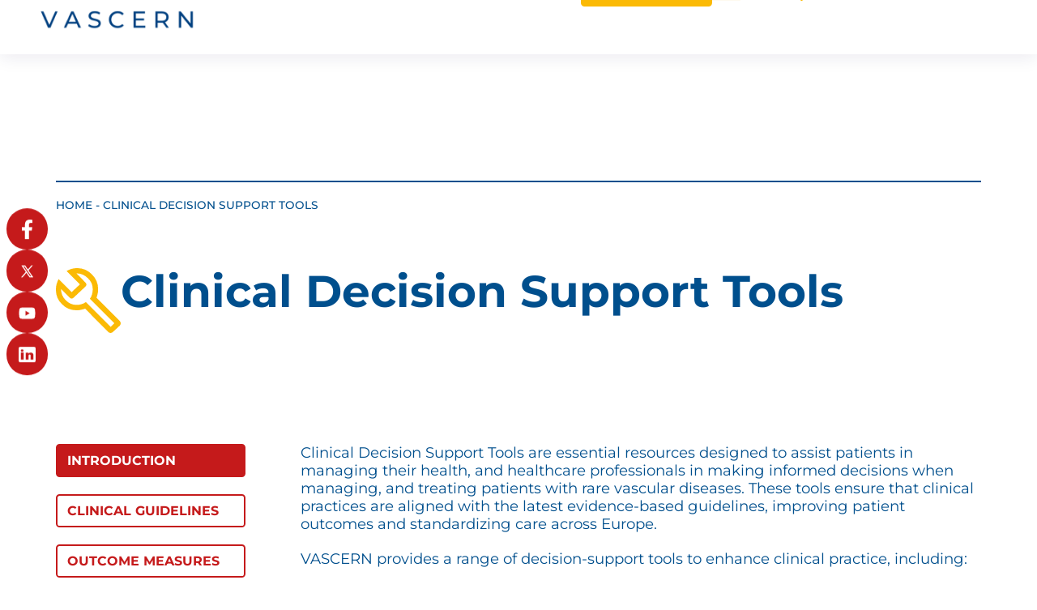

--- FILE ---
content_type: text/html; charset=UTF-8
request_url: https://vascern.eu/clinical-decision-support-tools/
body_size: 18073
content:
<!doctype html>
<html class="is-loading" lang="en-GB" prefix="og: https://ogp.me/ns#">

<head>
  <meta charset="utf-8">
  <meta name="viewport" content="width=device-width, initial-scale=1, shrink-to-fit=no">
  
<!-- Search Engine Optimization by Rank Math - https://rankmath.com/ -->
<title>Clinical Decision Support Tools | VASCERN</title>
<meta name="description" content="Explore VASCERN’s Clinical Decision Support Tools, including guidelines, outcome measures, expert consensus, and patient pathways for rare vascular diseases."/>
<meta name="robots" content="follow, index, max-snippet:10, max-video-preview:10"/>
<link rel="canonical" href="https://vascern.eu/clinical-decision-support-tools/" />
<meta property="og:locale" content="en_GB" />
<meta property="og:type" content="article" />
<meta property="og:title" content="Clinical Decision Support Tools | VASCERN" />
<meta property="og:description" content="Explore VASCERN’s Clinical Decision Support Tools, including guidelines, outcome measures, expert consensus, and patient pathways for rare vascular diseases." />
<meta property="og:url" content="https://vascern.eu/clinical-decision-support-tools/" />
<meta property="og:site_name" content="VASCERN" />
<meta property="article:publisher" content="https://www.facebook.com/vascern.eu/" />
<meta property="og:updated_time" content="2025-02-17T10:11:13+01:00" />
<meta property="article:published_time" content="2022-11-24T09:50:23+01:00" />
<meta property="article:modified_time" content="2025-02-17T10:11:13+01:00" />
<meta name="twitter:card" content="summary_large_image" />
<meta name="twitter:title" content="Clinical Decision Support Tools | VASCERN" />
<meta name="twitter:description" content="Explore VASCERN’s Clinical Decision Support Tools, including guidelines, outcome measures, expert consensus, and patient pathways for rare vascular diseases." />
<meta name="twitter:label1" content="Time to read" />
<meta name="twitter:data1" content="Less than a minute" />
<script type="application/ld+json" class="rank-math-schema">{"@context":"https://schema.org","@graph":[{"@type":"Place","@id":"https://vascern.eu/#place","address":{"@type":"PostalAddress","streetAddress":"46 Rue Henri Huchard","addressLocality":"Paris","postalCode":"75018","addressCountry":"France"}},{"@type":"Organization","@id":"https://vascern.eu/#organization","name":"VASCERN","url":"https://vascern.eu","sameAs":["https://www.facebook.com/vascern.eu/"],"address":{"@type":"PostalAddress","streetAddress":"46 Rue Henri Huchard","addressLocality":"Paris","postalCode":"75018","addressCountry":"France"},"logo":{"@type":"ImageObject","@id":"https://vascern.eu/#logo","url":"/app/uploads/2017/12/LogoOnly-1.png","contentUrl":"/app/uploads/2017/12/LogoOnly-1.png","caption":"VASCERN","inLanguage":"en-GB","width":"169","height":"176"},"description":"VASCERN, European Reference Network for Rare Multisystemic Vascular Diseases is a collaborative network of highly specialized medical experts.","location":{"@id":"https://vascern.eu/#place"}},{"@type":"WebSite","@id":"https://vascern.eu/#website","url":"https://vascern.eu","name":"VASCERN","publisher":{"@id":"https://vascern.eu/#organization"},"inLanguage":"en-GB"},{"@type":"ImageObject","@id":"/app/uploads/2023/01/Vascern_Logo.png","url":"/app/uploads/2023/01/Vascern_Logo.png","width":"187","height":"82","inLanguage":"en-GB"},{"@type":"BreadcrumbList","@id":"https://vascern.eu/clinical-decision-support-tools/#breadcrumb","itemListElement":[{"@type":"ListItem","position":"1","item":{"@id":"https://vascern.eu","name":"Home"}},{"@type":"ListItem","position":"2","item":{"@id":"https://vascern.eu/clinical-decision-support-tools/","name":"Clinical Decision Support Tools"}}]},{"@type":"WebPage","@id":"https://vascern.eu/clinical-decision-support-tools/#webpage","url":"https://vascern.eu/clinical-decision-support-tools/","name":"Clinical Decision Support Tools | VASCERN","datePublished":"2022-11-24T09:50:23+01:00","dateModified":"2025-02-17T10:11:13+01:00","isPartOf":{"@id":"https://vascern.eu/#website"},"primaryImageOfPage":{"@id":"/app/uploads/2023/01/Vascern_Logo.png"},"inLanguage":"en-GB","breadcrumb":{"@id":"https://vascern.eu/clinical-decision-support-tools/#breadcrumb"}},{"@type":"Person","@id":"https://vascern.eu/clinical-decision-support-tools/#author","name":"support@keeo.fr","image":{"@type":"ImageObject","@id":"https://secure.gravatar.com/avatar/78b1a02f7060ca7c86b4d23918f54f7f?s=96&amp;d=mm&amp;r=g","url":"https://secure.gravatar.com/avatar/78b1a02f7060ca7c86b4d23918f54f7f?s=96&amp;d=mm&amp;r=g","caption":"support@keeo.fr","inLanguage":"en-GB"},"sameAs":["http://vascern-dev.keeo.com/wp"],"worksFor":{"@id":"https://vascern.eu/#organization"}},{"@type":"Article","headline":"Clinical Decision Support Tools | VASCERN","keywords":"Clinical Decision Support Tools","datePublished":"2022-11-24T09:50:23+01:00","dateModified":"2025-02-17T10:11:13+01:00","author":{"@id":"https://vascern.eu/clinical-decision-support-tools/#author","name":"support@keeo.fr"},"publisher":{"@id":"https://vascern.eu/#organization"},"description":"Explore VASCERN\u2019s Clinical Decision Support Tools, including guidelines, outcome measures, expert consensus, and patient pathways for rare vascular diseases.","name":"Clinical Decision Support Tools | VASCERN","@id":"https://vascern.eu/clinical-decision-support-tools/#richSnippet","isPartOf":{"@id":"https://vascern.eu/clinical-decision-support-tools/#webpage"},"image":{"@id":"/app/uploads/2023/01/Vascern_Logo.png"},"inLanguage":"en-GB","mainEntityOfPage":{"@id":"https://vascern.eu/clinical-decision-support-tools/#webpage"}}]}</script>
<!-- /Rank Math WordPress SEO plugin -->

<link rel='dns-prefetch' href='//ajax.googleapis.com' />
<style id='rank-math-toc-block-style-inline-css'>
.wp-block-rank-math-toc-block nav ol{counter-reset:item}.wp-block-rank-math-toc-block nav ol li{display:block}.wp-block-rank-math-toc-block nav ol li:before{content:counters(item, ".") ". ";counter-increment:item}

</style>
<style id='elasticpress-related-posts-style-inline-css'>
.editor-styles-wrapper .wp-block-elasticpress-related-posts ul,.wp-block-elasticpress-related-posts ul{list-style-type:none;padding:0}.editor-styles-wrapper .wp-block-elasticpress-related-posts ul li a>div{display:inline}

</style>
<style id='classic-theme-styles-inline-css'>
/*! This file is auto-generated */
.wp-block-button__link{color:#fff;background-color:#32373c;border-radius:9999px;box-shadow:none;text-decoration:none;padding:calc(.667em + 2px) calc(1.333em + 2px);font-size:1.125em}.wp-block-file__button{background:#32373c;color:#fff;text-decoration:none}
</style>
<style id='global-styles-inline-css'>
body{--wp--preset--color--black: #000000;--wp--preset--color--cyan-bluish-gray: #abb8c3;--wp--preset--color--white: #ffffff;--wp--preset--color--pale-pink: #f78da7;--wp--preset--color--vivid-red: #cf2e2e;--wp--preset--color--luminous-vivid-orange: #ff6900;--wp--preset--color--luminous-vivid-amber: #fcb900;--wp--preset--color--light-green-cyan: #7bdcb5;--wp--preset--color--vivid-green-cyan: #00d084;--wp--preset--color--pale-cyan-blue: #8ed1fc;--wp--preset--color--vivid-cyan-blue: #0693e3;--wp--preset--color--vivid-purple: #9b51e0;--wp--preset--gradient--vivid-cyan-blue-to-vivid-purple: linear-gradient(135deg,rgba(6,147,227,1) 0%,rgb(155,81,224) 100%);--wp--preset--gradient--light-green-cyan-to-vivid-green-cyan: linear-gradient(135deg,rgb(122,220,180) 0%,rgb(0,208,130) 100%);--wp--preset--gradient--luminous-vivid-amber-to-luminous-vivid-orange: linear-gradient(135deg,rgba(252,185,0,1) 0%,rgba(255,105,0,1) 100%);--wp--preset--gradient--luminous-vivid-orange-to-vivid-red: linear-gradient(135deg,rgba(255,105,0,1) 0%,rgb(207,46,46) 100%);--wp--preset--gradient--very-light-gray-to-cyan-bluish-gray: linear-gradient(135deg,rgb(238,238,238) 0%,rgb(169,184,195) 100%);--wp--preset--gradient--cool-to-warm-spectrum: linear-gradient(135deg,rgb(74,234,220) 0%,rgb(151,120,209) 20%,rgb(207,42,186) 40%,rgb(238,44,130) 60%,rgb(251,105,98) 80%,rgb(254,248,76) 100%);--wp--preset--gradient--blush-light-purple: linear-gradient(135deg,rgb(255,206,236) 0%,rgb(152,150,240) 100%);--wp--preset--gradient--blush-bordeaux: linear-gradient(135deg,rgb(254,205,165) 0%,rgb(254,45,45) 50%,rgb(107,0,62) 100%);--wp--preset--gradient--luminous-dusk: linear-gradient(135deg,rgb(255,203,112) 0%,rgb(199,81,192) 50%,rgb(65,88,208) 100%);--wp--preset--gradient--pale-ocean: linear-gradient(135deg,rgb(255,245,203) 0%,rgb(182,227,212) 50%,rgb(51,167,181) 100%);--wp--preset--gradient--electric-grass: linear-gradient(135deg,rgb(202,248,128) 0%,rgb(113,206,126) 100%);--wp--preset--gradient--midnight: linear-gradient(135deg,rgb(2,3,129) 0%,rgb(40,116,252) 100%);--wp--preset--font-size--small: 13px;--wp--preset--font-size--medium: 20px;--wp--preset--font-size--large: 36px;--wp--preset--font-size--x-large: 42px;--wp--preset--spacing--20: 0.44rem;--wp--preset--spacing--30: 0.67rem;--wp--preset--spacing--40: 1rem;--wp--preset--spacing--50: 1.5rem;--wp--preset--spacing--60: 2.25rem;--wp--preset--spacing--70: 3.38rem;--wp--preset--spacing--80: 5.06rem;--wp--preset--shadow--natural: 6px 6px 9px rgba(0, 0, 0, 0.2);--wp--preset--shadow--deep: 12px 12px 50px rgba(0, 0, 0, 0.4);--wp--preset--shadow--sharp: 6px 6px 0px rgba(0, 0, 0, 0.2);--wp--preset--shadow--outlined: 6px 6px 0px -3px rgba(255, 255, 255, 1), 6px 6px rgba(0, 0, 0, 1);--wp--preset--shadow--crisp: 6px 6px 0px rgba(0, 0, 0, 1);}:where(.is-layout-flex){gap: 0.5em;}:where(.is-layout-grid){gap: 0.5em;}body .is-layout-flow > .alignleft{float: left;margin-inline-start: 0;margin-inline-end: 2em;}body .is-layout-flow > .alignright{float: right;margin-inline-start: 2em;margin-inline-end: 0;}body .is-layout-flow > .aligncenter{margin-left: auto !important;margin-right: auto !important;}body .is-layout-constrained > .alignleft{float: left;margin-inline-start: 0;margin-inline-end: 2em;}body .is-layout-constrained > .alignright{float: right;margin-inline-start: 2em;margin-inline-end: 0;}body .is-layout-constrained > .aligncenter{margin-left: auto !important;margin-right: auto !important;}body .is-layout-constrained > :where(:not(.alignleft):not(.alignright):not(.alignfull)){max-width: var(--wp--style--global--content-size);margin-left: auto !important;margin-right: auto !important;}body .is-layout-constrained > .alignwide{max-width: var(--wp--style--global--wide-size);}body .is-layout-flex{display: flex;}body .is-layout-flex{flex-wrap: wrap;align-items: center;}body .is-layout-flex > *{margin: 0;}body .is-layout-grid{display: grid;}body .is-layout-grid > *{margin: 0;}:where(.wp-block-columns.is-layout-flex){gap: 2em;}:where(.wp-block-columns.is-layout-grid){gap: 2em;}:where(.wp-block-post-template.is-layout-flex){gap: 1.25em;}:where(.wp-block-post-template.is-layout-grid){gap: 1.25em;}.has-black-color{color: var(--wp--preset--color--black) !important;}.has-cyan-bluish-gray-color{color: var(--wp--preset--color--cyan-bluish-gray) !important;}.has-white-color{color: var(--wp--preset--color--white) !important;}.has-pale-pink-color{color: var(--wp--preset--color--pale-pink) !important;}.has-vivid-red-color{color: var(--wp--preset--color--vivid-red) !important;}.has-luminous-vivid-orange-color{color: var(--wp--preset--color--luminous-vivid-orange) !important;}.has-luminous-vivid-amber-color{color: var(--wp--preset--color--luminous-vivid-amber) !important;}.has-light-green-cyan-color{color: var(--wp--preset--color--light-green-cyan) !important;}.has-vivid-green-cyan-color{color: var(--wp--preset--color--vivid-green-cyan) !important;}.has-pale-cyan-blue-color{color: var(--wp--preset--color--pale-cyan-blue) !important;}.has-vivid-cyan-blue-color{color: var(--wp--preset--color--vivid-cyan-blue) !important;}.has-vivid-purple-color{color: var(--wp--preset--color--vivid-purple) !important;}.has-black-background-color{background-color: var(--wp--preset--color--black) !important;}.has-cyan-bluish-gray-background-color{background-color: var(--wp--preset--color--cyan-bluish-gray) !important;}.has-white-background-color{background-color: var(--wp--preset--color--white) !important;}.has-pale-pink-background-color{background-color: var(--wp--preset--color--pale-pink) !important;}.has-vivid-red-background-color{background-color: var(--wp--preset--color--vivid-red) !important;}.has-luminous-vivid-orange-background-color{background-color: var(--wp--preset--color--luminous-vivid-orange) !important;}.has-luminous-vivid-amber-background-color{background-color: var(--wp--preset--color--luminous-vivid-amber) !important;}.has-light-green-cyan-background-color{background-color: var(--wp--preset--color--light-green-cyan) !important;}.has-vivid-green-cyan-background-color{background-color: var(--wp--preset--color--vivid-green-cyan) !important;}.has-pale-cyan-blue-background-color{background-color: var(--wp--preset--color--pale-cyan-blue) !important;}.has-vivid-cyan-blue-background-color{background-color: var(--wp--preset--color--vivid-cyan-blue) !important;}.has-vivid-purple-background-color{background-color: var(--wp--preset--color--vivid-purple) !important;}.has-black-border-color{border-color: var(--wp--preset--color--black) !important;}.has-cyan-bluish-gray-border-color{border-color: var(--wp--preset--color--cyan-bluish-gray) !important;}.has-white-border-color{border-color: var(--wp--preset--color--white) !important;}.has-pale-pink-border-color{border-color: var(--wp--preset--color--pale-pink) !important;}.has-vivid-red-border-color{border-color: var(--wp--preset--color--vivid-red) !important;}.has-luminous-vivid-orange-border-color{border-color: var(--wp--preset--color--luminous-vivid-orange) !important;}.has-luminous-vivid-amber-border-color{border-color: var(--wp--preset--color--luminous-vivid-amber) !important;}.has-light-green-cyan-border-color{border-color: var(--wp--preset--color--light-green-cyan) !important;}.has-vivid-green-cyan-border-color{border-color: var(--wp--preset--color--vivid-green-cyan) !important;}.has-pale-cyan-blue-border-color{border-color: var(--wp--preset--color--pale-cyan-blue) !important;}.has-vivid-cyan-blue-border-color{border-color: var(--wp--preset--color--vivid-cyan-blue) !important;}.has-vivid-purple-border-color{border-color: var(--wp--preset--color--vivid-purple) !important;}.has-vivid-cyan-blue-to-vivid-purple-gradient-background{background: var(--wp--preset--gradient--vivid-cyan-blue-to-vivid-purple) !important;}.has-light-green-cyan-to-vivid-green-cyan-gradient-background{background: var(--wp--preset--gradient--light-green-cyan-to-vivid-green-cyan) !important;}.has-luminous-vivid-amber-to-luminous-vivid-orange-gradient-background{background: var(--wp--preset--gradient--luminous-vivid-amber-to-luminous-vivid-orange) !important;}.has-luminous-vivid-orange-to-vivid-red-gradient-background{background: var(--wp--preset--gradient--luminous-vivid-orange-to-vivid-red) !important;}.has-very-light-gray-to-cyan-bluish-gray-gradient-background{background: var(--wp--preset--gradient--very-light-gray-to-cyan-bluish-gray) !important;}.has-cool-to-warm-spectrum-gradient-background{background: var(--wp--preset--gradient--cool-to-warm-spectrum) !important;}.has-blush-light-purple-gradient-background{background: var(--wp--preset--gradient--blush-light-purple) !important;}.has-blush-bordeaux-gradient-background{background: var(--wp--preset--gradient--blush-bordeaux) !important;}.has-luminous-dusk-gradient-background{background: var(--wp--preset--gradient--luminous-dusk) !important;}.has-pale-ocean-gradient-background{background: var(--wp--preset--gradient--pale-ocean) !important;}.has-electric-grass-gradient-background{background: var(--wp--preset--gradient--electric-grass) !important;}.has-midnight-gradient-background{background: var(--wp--preset--gradient--midnight) !important;}.has-small-font-size{font-size: var(--wp--preset--font-size--small) !important;}.has-medium-font-size{font-size: var(--wp--preset--font-size--medium) !important;}.has-large-font-size{font-size: var(--wp--preset--font-size--large) !important;}.has-x-large-font-size{font-size: var(--wp--preset--font-size--x-large) !important;}
.wp-block-navigation a:where(:not(.wp-element-button)){color: inherit;}
:where(.wp-block-post-template.is-layout-flex){gap: 1.25em;}:where(.wp-block-post-template.is-layout-grid){gap: 1.25em;}
:where(.wp-block-columns.is-layout-flex){gap: 2em;}:where(.wp-block-columns.is-layout-grid){gap: 2em;}
.wp-block-pullquote{font-size: 1.5em;line-height: 1.6;}
</style>
<link rel="stylesheet" href="/app/plugins/elasticpress/dist/css/facets-styles.css"><link rel="stylesheet" href="/app/plugins/mailjet-for-wordpress/src/widgetformbuilder/css/front-widget.css"><link rel="stylesheet" href="/app/plugins/newsletter/style.css"><link rel="stylesheet" href="/app/plugins/pojo-accessibility/assets/css/style.min.css"><link rel="stylesheet" href="/app/plugins/elasticpress/dist/css/highlighting-styles.css"><script src="https://ajax.googleapis.com/ajax/libs/jquery/3.6.1/jquery.min.js"></script><style type="text/css">
#pojo-a11y-toolbar .pojo-a11y-toolbar-toggle a{ background-color: #4054b2;	color: #ffffff;}
#pojo-a11y-toolbar .pojo-a11y-toolbar-overlay, #pojo-a11y-toolbar .pojo-a11y-toolbar-overlay ul.pojo-a11y-toolbar-items.pojo-a11y-links{ border-color: #4054b2;}
body.pojo-a11y-focusable a:focus{ outline-style: solid !important;	outline-width: 1px !important;	outline-color: #FF0000 !important;}
#pojo-a11y-toolbar{ top: 100px !important;}
#pojo-a11y-toolbar .pojo-a11y-toolbar-overlay{ background-color: #ffffff;}
#pojo-a11y-toolbar .pojo-a11y-toolbar-overlay ul.pojo-a11y-toolbar-items li.pojo-a11y-toolbar-item a, #pojo-a11y-toolbar .pojo-a11y-toolbar-overlay p.pojo-a11y-toolbar-title{ color: #333333;}
#pojo-a11y-toolbar .pojo-a11y-toolbar-overlay ul.pojo-a11y-toolbar-items li.pojo-a11y-toolbar-item a.active{ background-color: #4054b2;	color: #ffffff;}
@media (max-width: 767px) { #pojo-a11y-toolbar { top: 50px !important; } }</style><script id="google_gtagjs" src="https://www.googletagmanager.com/gtag/js?id=G-0BTF72XEWR" async></script>
<script id="google_gtagjs-inline">
window.dataLayer = window.dataLayer || [];function gtag(){dataLayer.push(arguments);}gtag('js', new Date());gtag('config', 'G-0BTF72XEWR', {} );
</script>
  <meta name="google-site-verification" content="rplcJyI1t9e-xxEI90RoNOq006f_-vqJnh2LQJr5XkE" />

  <link id="main-css" rel="stylesheet" href="https://vascern.eu/app/themes/trinity//public/styles/app.css?id=a0c2ce2e7487b076c182&v=2.1" media="print" onload="this.media='all'; this.onload=null; this.isLoaded=true">
      <link rel="icon" type="image/png" href="/app/uploads/2023/02/favicon-32x32-1.png" />
  
  <!-- Matomo -->
  <script>
    var _paq = window._paq = window._paq || [];
    /* tracker methods like "setCustomDimension" should be called before "trackPageView" */
    _paq.push(["setDocumentTitle", document.domain + "/" + document.title]);
    _paq.push(["setCookieDomain", "*.vascern.eu"]);
    _paq.push(["setDomains", ["*.vascern.eu"]]);
    _paq.push(["setDoNotTrack", true]);
    _paq.push(['trackPageView']);
    _paq.push(['enableLinkTracking']);
    (function() {
      var u = "https://vpsmatomo.keeo.com/";
      _paq.push(['setTrackerUrl', u + 'matomo.php']);
      _paq.push(['setSiteId', '13']);
      var d = document,
        g = d.createElement('script'),
        s = d.getElementsByTagName('script')[0];
      g.async = true;
      g.src = u + 'matomo.js';
      s.parentNode.insertBefore(g, s);
    })();
  </script>
  <noscript>
    <p><img src="https://vpsmatomo.keeo.com/matomo.php?idsite=13&amp;rec=1" style="border:0;" alt="Matomo" /></p>
  </noscript>
  <!-- End Matomo Code -->

  <script type="text/javascript" src="https://tarteaucitron.io/load.js?locale=en&iswordpress=true&domain=vascern.eu&uuid=8c587d5c6e1d7eb205177c86f2a19dc117d82d3d"></script>

  <link href="https://cdn.keeo.com/tarteaucitron2.min.css" rel="stylesheet" type="text/css">
  <script src="https://cdn.keeo.com/tarteaucitron_style.min.js" type="text/javascript"></script>

  <style media="all">
    :root {
      --tarteaucitron_primary: #004f8d;
      --tarteaucitron_secondary: #009cc1;
      --tarteaucitron_green: #77c483;
      --tarteaucitron_red: #c51a1b;
    }
  </style>

  <style>
    .u-contain.c-figure img,
    .u-contain .o-ratio>embed, 
    .u-contain .o-ratio>iframe, 
    .u-contain .o-ratio>img, 
    .u-contain .o-ratio>object, 
    .u-contain .o-ratio_content {
      object-fit: contain;
    }
    .u-bg-black-10 {
      background-color: rgba(0, 0, 0, 0.1);
    }
  </style>

</head>

<body class="page page-id-375 page-parent wp-embed-responsive clinical-decision-support-tools" data-bg="" data-module-load>
  <div class="c-loader">
    <div class="orange"></div>
  </div>
  <div class="c-transition">
    <!--<img src="https://vascern.eu/app/themes/trinity/public/images/logo.svg" alt="">-->
  </div>
     <div id="app" class="app" data-load-container style="opacity: 0;"> <header id='main-header' class="c-header" data-module-header data-scroll> <div class="c-header_bottom u-1/1 u-bg-white u-flex -middle"> <div class="o-container -large u-1/1"> <div class='u-flex -middle -space'> <a class="c-header_logo" href="https://vascern.eu/"> <img class="logo" data-load-src="/app/uploads/2022/11/logo-vascern.png" alt="logo vascern"> </a> <div class='u-flex -middle -gap-small' data-module-modal> <div class='u-flex -end -middle u-1/1'> <a class="c-button u-bg-yellow -small" href="https://vascern.eu/clinical-patient-management-system-cpms/" target="_blank"> <span class="c-button_label c-heading -small -upper u-semibold u-c-primary">Submit A Case</span> <span class="c-button_deco is-hidden@to-small"></span> </a> </div> <nav class="c-header_nav"> <button class="c-header_nav_burger" type="button" name="button" data-header="nav" aria-label="Menu"> <span class="c-header_nav-icon"> <span></span> <span></span> <span></span> </span> <span class="c-header_nav_burger_label c-heading -upper -h5 u-bold u-c-primary is-hidden@to-small">menu</span> </button> </nav> <button class="c-header_search u-flex -middle -gap-tinier" aria-label="Search" data-modal="toggleSearch"> <span class="c-header_nav-icon"> <svg xmlns="http://www.w3.org/2000/svg" width="18.968" height="19.97" viewBox="0 0 18.968 19.97"><g transform="translate(-1009.891 -28.884)"><path d="M7.981,3a4.951,4.951,0,1,0,4.981,4.951A4.972,4.972,0,0,0,7.981,3m0-3A7.951,7.951,0,1,1,0,7.951,7.966,7.966,0,0,1,7.981,0Z" transform="translate(1009.891 28.884)" fill="#fbba05"/><path d="M4.98,6.019A1.494,1.494,0,0,1,3.973,5.63L-1.008,1.111a1.5,1.5,0,0,1-.1-2.119,1.5,1.5,0,0,1,2.119-.1L5.989,3.408A1.5,1.5,0,0,1,4.98,6.019Z" transform="translate(1022.378 42.835)" fill="#fbba05"/></g></svg> </span> <span class="c-header_nav_burger_label c-heading -upper -h5 u-bold u-c-primary is-hidden@to-small">Search</span> </button> <button class="c-header_search u-flex -middle -gap-tinier is-hidden@to-small" aria-label="Accessibility" data-header="toggleAccessibilite"> <span class="c-header_nav-icon u-c-yellow u-bold"> A11Y </span> <span class="c-header_nav_burger_label c-heading -upper -h5 u-bold u-c-primary is-hidden@to-small"> Accessibility </span> </button> </div> </div> </div> </div> </header><nav class="c-nav" data-module-nav> <div class="c-nav_wrap o-layout"> <div class="o-layout_item u-bg-blue u-padding-small u-padding-top-tiny u-padding-bottom-tiny u-flex -end is-hidden@from-medium"> <button class="c-nav_bg c-button -round -white" aria-label="Close menu" data-nav="close"> </button> </div> <div class="c-nav_primary_container u-bg-primary o-layout_item"> <div class="c-nav_primary_component o-layout -flex -wrap u-h-100"> <div class="o-layout_item u-1/2@from-small u-h-100"> <div class="u-bg-black u-padding-small u-h-100 u-flex -column -gap c-nav_overflow"> <div class="c-anim-left"> <div class="c-heading -h6 u-uppercase u-c-white u-bold"> Rare Diseases Working Groups </div> <hr class="u-margin-top-tinier u-margin-bottom-tiny -white -big"> <div class="u-flex -column -gap-tinier"> <a class="c-heading -h4 u-medium u-c-white" href="https://vascern.eu/group/hereditary-hemorrhagic-telangiectasia-2/" > Hereditary Haemorrhagic Telangiectasia Working Group (HHT-WG) </a> <a class="c-heading -h4 u-medium u-c-white" href="https://vascern.eu/group/heritable-thoracic-aortic-diseases-2/" > Heritable Thoracic Aortic Diseases Working Group (HTAD-WG) </a> <a class="c-heading -h4 u-medium u-c-white" href="https://vascern.eu/group/medium-sized-arteries-2/" > Medium Sized Arteries Working Group (MSA-WG) </a> <a class="c-heading -h4 u-medium u-c-white" href="https://vascern.eu/group/neurovascular-diseases-neurovasc-wg/" > Neurovascular Diseases Working Group (NEUROVASC-WG) </a> <a class="c-heading -h4 u-medium u-c-white" href="https://vascern.eu/group/pediatric-and-primary-lymphedema/" > Pediatric and Primary Lymphedema Working Group (PPL-WG) </a> <a class="c-heading -h4 u-medium u-c-white" href="https://vascern.eu/group/vascular-anomalies/" > Vascular Anomalies Working Group (VASCA-WG) </a> </div> </div> <div class="u-margin-top-auto c-anim-left"> <div class="c-heading -h5 u-margin-bottom-tiny u-c-white"> Follow us </div> <div class="u-flex -gap-tinier"> <a class="c-button -round -white -noMargin -svg" href="https://www.facebook.com/vascern.eu/"> <span class="c-button_deco u-c-black"><svg aria-hidden="true" focusable="false" data-prefix="fab" data-icon="facebook-f" class="svg-inline--fa fa-facebook-f fa-w-10" role="img" xmlns="http://www.w3.org/2000/svg" viewBox="0 0 320 512"><path fill="currentColor" d="M279.14 288l14.22-92.66h-88.91v-60.13c0-25.35 12.42-50.06 52.24-50.06h40.42V6.26S260.43 0 225.36 0c-73.22 0-121.08 44.38-121.08 124.72v70.62H22.89V288h81.39v224h100.17V288z"></path></svg></span> </a> <a class="c-button -round -white -noMargin -svg" href="https://twitter.com/vascern?ref_src=twsrc%5Egoogle%7Ctwcamp%5Eserp%7Ctwgr%5Eauthor"> <span class="c-button_deco u-c-black"><svg width="25" height="25" viewBox="0 0 25 25" fill="none" xmlns="http://www.w3.org/2000/svg"><path d="M21.596 21.6752L14.56 11.4176L14.572 11.4272L20.916 4.0752H18.796L13.628 10.0592L9.524 4.0752H3.964L10.5328 13.652L10.532 13.6512L3.604 21.6752H5.724L11.4696 15.0176L16.036 21.6752H21.596ZM8.684 5.6752L18.556 20.0752H16.876L6.996 5.6752H8.684Z" fill="currentColor"/></svg> </span> </a> <a class="c-button -round -white -noMargin -svg" href="https://www.youtube.com/c/VASCERNERNRareVascularDiseases"> <span class="c-button_deco u-c-black"><svg aria-hidden="true" focusable="false" data-prefix="fab" data-icon="youtube" class="svg-inline--fa fa-youtube fa-w-18" role="img" xmlns="http://www.w3.org/2000/svg" viewBox="0 0 576 512"><path fill="currentColor" d="M549.655 124.083c-6.281-23.65-24.787-42.276-48.284-48.597C458.781 64 288 64 288 64S117.22 64 74.629 75.486c-23.497 6.322-42.003 24.947-48.284 48.597-11.412 42.867-11.412 132.305-11.412 132.305s0 89.438 11.412 132.305c6.281 23.65 24.787 41.5 48.284 47.821C117.22 448 288 448 288 448s170.78 0 213.371-11.486c23.497-6.321 42.003-24.171 48.284-47.821 11.412-42.867 11.412-132.305 11.412-132.305s0-89.438-11.412-132.305zm-317.51 213.508V175.185l142.739 81.205-142.739 81.201z"></path></svg></span> </a> <a class="c-button -round -white -noMargin -svg" href="https://www.linkedin.com/company/vascern/?originalSubdomain=fr"> <span class="c-button_deco u-c-black"><svg xmlns="http://www.w3.org/2000/svg" width="13.603" height="13.091" viewBox="0 0 13.603 13.091"> <path id="linkedin" d="M12.356,0H1.246A1.235,1.235,0,0,0,0,1.2V11.892a1.235,1.235,0,0,0,1.246,1.2h11.11a1.235,1.235,0,0,0,1.246-1.2V1.2A1.235,1.235,0,0,0,12.356,0ZM3.967,10.909H1.7v-6H3.967ZM2.834,4.2A1.032,1.032,0,0,1,1.7,3.217,1.04,1.04,0,0,1,2.834,2.182a1.032,1.032,0,0,1,1.134.982A1.04,1.04,0,0,1,2.834,4.2Zm9.068,6.71H9.635V7.637a.975.975,0,0,0-.793-1.091.955.955,0,0,0-.908,1.091v3.273H5.668v-6H7.935v.874a2.188,2.188,0,0,1,1.984-.874c1.076,0,1.984.818,1.984,2.727Z" fill="CurrentColor"/></svg></span> </a> </div> <div class=" u-margin-top-small "> <div class="c-heading -h5 u-margin-bottom-tiny u-c-white"> Contact us </div> <a href="https://vascern.eu/contact-2/" class="c-button"> <span class="c-button_label u-bold c-heading -upper u-c-white"> Contact vascern </span> </a> </div> </div> </div> </div> <div class="o-layout_item u-1/2@from-small u-h-100"> <div class="u-padding-small c-anim-left c-nav_overflow"> <div class="c-accordion_wrap -nav" data-module-accordion data-accordion-scrollto="false"> <div class="c-accordion_item" data-accordion="section"> <div class="c-accordion_header c-nav_primary_link u-flex -space -gap-tiny -middle" data-accordion="header"> <span class="c-nav_icon_link c-heading -h4 u-medium u-padding-top-tiny u-padding-bottom-tiny"> <span> <svg xmlns="http://www.w3.org/2000/svg" width="33.3" height="33.3" viewBox="0 0 33.3 33.3"><g transform="translate(0.15 -2.062)"><path d="M30.577,7.891l1.6-1.6a.967.967,0,0,0-.6-1.647l-2.969-.251-.251-2.969a.967.967,0,0,0-1.647-.6l-1.6,1.6A16.5,16.5,0,0,0,4.833,28.167,16.5,16.5,0,0,0,30.577,7.891ZM26.748,5.37a.967.967,0,0,0,.882.882l1.708.144L27.026,8.708,24.5,8.5l-.213-2.522L26.6,3.661ZM19.787,16.5a3.29,3.29,0,1,1-1.75-2.9l-2.221,2.221a.967.967,0,1,0,1.367,1.367L19.4,14.963A3.265,3.265,0,0,1,19.787,16.5Zm-.345-4.31a5.226,5.226,0,1,0,1.367,1.367l2.76-2.76A9.1,9.1,0,1,1,22.2,9.43ZM26.8,26.8A14.566,14.566,0,1,1,6.2,6.2,14.573,14.573,0,0,1,23.7,3.833l-1.09,1.09a.967.967,0,0,0-.283.659c0,.035,0,.07,0,.106l.13,1.543a11.03,11.03,0,1,0,3.311,3.311l1.543.13c.027,0,.054,0,.081,0h.014l.038,0,.063-.005.039-.006.061-.012.038-.01.058-.018.037-.013.056-.024.035-.017.055-.031.032-.019c.019-.013.038-.026.056-.04L28,10.461a.958.958,0,0,0,.076-.068l1.09-1.09A14.573,14.573,0,0,1,26.8,26.8Zm0,0" transform="translate(0 2.212)" fill="CurrentColor"/><path d="M16.5,33.15A16.65,16.65,0,0,1,4.727,4.727,16.653,16.653,0,0,1,25.086,2.233L26.6.716a1.117,1.117,0,0,1,1.9.7l.24,2.843,2.843.24a1.117,1.117,0,0,1,.7,1.9L30.767,7.914A16.651,16.651,0,0,1,16.5,33.15Zm0-33A16.35,16.35,0,0,0,4.939,28.061,16.351,16.351,0,0,0,30.45,7.97l-.062-.1,1.684-1.684a.817.817,0,0,0-.509-1.392l-3.1-.261-.261-3.1A.817.817,0,0,0,26.815.928L25.131,2.612l-.1-.062A16.309,16.309,0,0,0,16.5.15Zm0,31.066A14.716,14.716,0,0,1,6.094,6.094,14.723,14.723,0,0,1,23.772,3.7l.171.1L22.713,5.03a.813.813,0,0,0-.239.557c0,.029,0,.06,0,.09l.156,1.846-.256-.165a10.88,10.88,0,1,0,3.267,3.267l-.165-.256,1.847.156.069,0h.043l.053,0,.033-.005.051-.01.033-.008.048-.015.031-.011.046-.02.031-.015.046-.026.03-.018.045-.032.013-.01.008-.006a.81.81,0,0,0,.065-.058L29.2,9.057l.1.171A14.719,14.719,0,0,1,16.5,31.216Zm0-29.133A14.416,14.416,0,0,0,6.306,26.694,14.418,14.418,0,0,0,29.133,9.549l-.95.95a1.1,1.1,0,0,1-.088.078l-.022.016-.007.005c-.022.016-.043.032-.065.046l-.025.015-.012.007c-.022.013-.042.025-.064.036l-.043.02-.063.027-.043.015-.068.021-.043.011-.071.014-.042.006c-.026,0-.05,0-.073.006h-.008l-.053,0c-.029,0-.059,0-.092,0l-1.245-.105a11.179,11.179,0,1,1-3.772-3.772l-.1-1.244q0-.062,0-.122a1.113,1.113,0,0,1,.327-.762l.95-.95A14.414,14.414,0,0,0,16.5,2.084Zm0,23.654A9.238,9.238,0,1,1,22.3,9.313l.13.1L19.46,12.384l-.1-.07a5.076,5.076,0,1,0,1.328,1.328l-.07-.1,2.966-2.966.1.13A9.233,9.233,0,0,1,16.5,25.738Zm0-18.176a8.948,8.948,0,1,0,7.057,3.46L21,13.577A5.376,5.376,0,1,1,19.423,12l2.554-2.554A8.953,8.953,0,0,0,16.5,7.562Zm0,12.375a3.437,3.437,0,1,1,1.607-6.474l.179.1-2.364,2.364a.817.817,0,1,0,1.155,1.155l2.364-2.364.1.179A3.435,3.435,0,0,1,16.5,19.937Zm0-6.574a3.14,3.14,0,1,0,2.862,1.855L17.29,17.29A1.117,1.117,0,1,1,15.71,15.71l2.072-2.072A3.139,3.139,0,0,0,16.5,13.363Zm10.583-4.5-2.717-.229-.229-2.717,2.59-2.59.171,2.03a.815.815,0,0,0,.745.745l2.03.171Zm-2.44-.507,2.326.2L29,6.518,27.618,6.4A1.115,1.115,0,0,1,26.6,5.382L26.482,4,24.447,6.031Z" transform="translate(0 2.212)" fill="CurrentColor"/></g></svg> </span> Who We Are </span> <div class="c-button -round -red"> <span class="c-accordion_plus c-nav_primary_plus"></span> </div> </div> <div class="c-accordion_main"> <div class="c-accordion_main_wrap u-flex -column -gap-tinier"> <a class="c-heading -h4 u-medium u-c-white " href="https://vascern.eu/who-we-are/about-vascern/" > About VASCERN </a> <a class="c-heading -h4 u-medium u-c-white " href="https://vascern.eu/who-we-are/european-reference-networks-erns/" > European Reference Networks (ERNs) </a> <a class="c-heading -h4 u-medium u-c-white " href="https://vascern.eu/who-we-are/structure-and-governance/" > Structure &#038; Governance </a> <a class="c-heading -h4 u-medium u-c-white " href="https://vascern.eu/who-we-are/coordination-project-team/" > Coordination Project Team </a> <a class="c-heading -h4 u-medium u-c-white " href="https://vascern.eu/who-we-are/european-projects-on-rare-diseases/jardin/" > European Projects on Rare Diseases </a> <a class="c-heading -h4 u-medium u-c-white " href="https://vascern.eu/who-we-are/funding-and-partnerships/" > Funding &#038; Partnerships </a> <a class="c-heading -h4 u-medium u-c-white " href="https://vascern.eu/who-we-are/goals-for-the-future/" > Goals for the future </a> </div> </div> </div> </div> <hr class="-blue-light"> <div class="c-accordion_wrap -nav" data-module-accordion data-accordion-scrollto="false"> <div class="c-accordion_item" data-accordion="section"> <div class="c-accordion_header c-nav_primary_link u-flex -space -gap-tiny -middle" data-accordion="header"> <span class="c-nav_icon_link c-heading -h4 u-medium u-padding-top-tiny u-padding-bottom-tiny"> <span> <svg xmlns="http://www.w3.org/2000/svg" width="33" height="22" viewBox="0 0 33 22"><path d="M0,34V31.571a3.271,3.271,0,0,1,1.925-2.888,9.9,9.9,0,0,1,4.95-1.1q.6,0,1.1.023a7.547,7.547,0,0,1,1.008.115,7.463,7.463,0,0,0-.733,3.3V34Zm11,0V31.021a5.473,5.473,0,0,1,3.048-4.812A15.28,15.28,0,0,1,22,24.375a15.256,15.256,0,0,1,7.975,1.833A5.478,5.478,0,0,1,33,31.021V34Zm11-6.875a13.832,13.832,0,0,0-5.958,1.1q-2.292,1.1-2.292,2.8v.229h16.5v-.275q0-1.65-2.269-2.75A13.8,13.8,0,0,0,22,27.125ZM6.875,26.208a3.091,3.091,0,0,1-2.269-.94,3.209,3.209,0,0,1,0-4.538,3.091,3.091,0,0,1,2.269-.94,3.208,3.208,0,0,1,2.269,5.477A3.091,3.091,0,0,1,6.875,26.208ZM22,23a5.477,5.477,0,0,1-5.5-5.5,5.283,5.283,0,0,1,1.6-3.919A5.343,5.343,0,0,1,22,12a5.4,5.4,0,0,1,5.5,5.5,5.343,5.343,0,0,1-1.581,3.9A5.283,5.283,0,0,1,22,23Zm0-8.25a2.692,2.692,0,0,0-1.948.779,2.794,2.794,0,0,0,0,3.919,2.794,2.794,0,0,0,3.919,0A2.739,2.739,0,0,0,22,14.75ZM22,31.25ZM22,17.5Z" transform="translate(0 -12)" fill="CurrentColor"/></svg> </span> Network </span> <div class="c-button -round -red"> <span class="c-accordion_plus c-nav_primary_plus"></span> </div> </div> <div class="c-accordion_main"> <div class="c-accordion_main_wrap u-flex -column -gap-tinier"> <a class="c-heading -h4 u-medium u-c-white " href="https://vascern.eu/network/experts/full-members/" > Experts </a> <a class="c-heading -h4 u-medium u-c-white " href="https://vascern.eu/network/patient-representation/european-patient-advocacy-group-epag/" > Patient Representation </a> <a class="c-heading -h4 u-medium u-c-white " href="https://vascern.eu/network/rare-disease-working-groups/" > Rare Disease Working Groups </a> <a class="c-heading -h4 u-medium u-c-white " href="https://vascern.eu/network/transversal-working-groups/" > Transversal Working Groups </a> <a class="c-heading -h4 u-medium u-c-white " href="https://vascern.eu/network/network-map/" > Network Map </a> </div> </div> </div> </div> <hr class="-blue-light"> <div class="c-accordion_wrap -nav" data-module-accordion data-accordion-scrollto="false"> <div class="c-accordion_item" data-accordion="section"> <div class="c-accordion_header c-nav_primary_link u-flex -space -gap-tiny -middle" data-accordion="header"> <span class="c-nav_icon_link c-heading -h4 u-medium u-padding-top-tiny u-padding-bottom-tiny"> <span> <svg xmlns="http://www.w3.org/2000/svg" width="31.076" height="31.076" viewBox="0 0 31.076 31.076"><path d="M31.151,36.6,20.062,25.428a17.023,17.023,0,0,1-1.977.559,9.482,9.482,0,0,1-2.02.215,9.693,9.693,0,0,1-7.092-2.9A9.586,9.586,0,0,1,6.05,16.23a9.985,9.985,0,0,1,1.332-4.986l6.232,6.232,3.954-3.7-6.4-6.4a10.782,10.782,0,0,1,2.364-1.01A8.971,8.971,0,0,1,16.065,6a9.862,9.862,0,0,1,7.242,2.987,9.863,9.863,0,0,1,2.987,7.242,9.482,9.482,0,0,1-.215,2.02,17.024,17.024,0,0,1-.559,1.977L36.653,31.316a1.608,1.608,0,0,1,0,2.278L33.386,36.6a1.557,1.557,0,0,1-2.235,0Zm1.2-2.45,1.719-1.719L22.34,20.7a6.262,6.262,0,0,0,1.032-2.128,8.666,8.666,0,0,0,.344-2.342,7.2,7.2,0,0,0-2.385-5.459,7.906,7.906,0,0,0-5.437-2.278l4.341,4.427a1.349,1.349,0,0,1,0,1.891l-5.674,5.33a1.349,1.349,0,0,1-1.891,0L8.5,16.015a7.727,7.727,0,0,0,2.342,5.459,7.249,7.249,0,0,0,5.222,2.149,8.3,8.3,0,0,0,2.278-.344,6.285,6.285,0,0,0,2.106-1.032ZM21.308,21.3Z" transform="translate(-6.05 -6)" fill="CurrentColor"/></svg> </span> Clinical Decision Support Tools </span> <div class="c-button -round -red"> <span class="c-accordion_plus c-nav_primary_plus"></span> </div> </div> <div class="c-accordion_main"> <div class="c-accordion_main_wrap u-flex -column -gap-tinier"> <a class="c-heading -h4 u-medium u-c-white " href="https://vascern.eu/clinical-decision-support-tools/clinical-practice-guidelines/" > Clinical Guidelines </a> <a class="c-heading -h4 u-medium u-c-white " href="https://vascern.eu/clinical-decision-support-tools/outcome-measures/" > Outcome Measures </a> <a class="c-heading -h4 u-medium u-c-white " href="https://vascern.eu/clinical-decision-support-tools/dos-and-donts/" > Do’s and Don’ts </a> <a class="c-heading -h4 u-medium u-c-white " href="https://vascern.eu/clinical-decision-support-tools/expert-consensus-statements/" > Expert consensus statements </a> <a class="c-heading -h4 u-medium u-c-white " href="https://vascern.eu/clinical-decision-support-tools/patient-pathways/" > Patient Pathways </a> <a class="c-heading -h4 u-medium u-c-white " href="https://vascern.eu/clinical-decision-support-tools/pregnancy-and-family-planning/" > Pregnancy and Family Planning </a> <a class="c-heading -h4 u-medium u-c-white " href="https://vascern.eu/clinical-decision-support-tools/psychology-and-mental-health/" > Psychology and Mental Health </a> </div> </div> </div> </div> <hr class="-blue-light"> <div class="c-accordion_wrap -nav" data-module-accordion data-accordion-scrollto="false"> <div class="c-accordion_item" data-accordion="section"> <div class="c-accordion_header c-nav_primary_link u-flex -space -gap-tiny -middle" data-accordion="header"> <span class="c-nav_icon_link c-heading -h4 u-medium u-padding-top-tiny u-padding-bottom-tiny"> <span> <svg xmlns="http://www.w3.org/2000/svg" width="24.501" height="33.251" viewBox="0 0 24.501 33.251"><path d="M10,37.251V34.626h9.1v-4.55h-.656A8.366,8.366,0,0,1,10,21.632a8.278,8.278,0,0,1,1.531-4.856,8.063,8.063,0,0,1,4.025-3.063,4.029,4.029,0,0,1,1.531-2.844,4.337,4.337,0,0,1,3.15-.963l-.919-2.581,1.794-.656L20.5,5.05,23.388,4,24,5.619l1.75-.613,4.944,12.907-1.881.656.613,1.619-2.8,1.006-.613-1.619-1.881.7L23.038,17.3a3.779,3.779,0,0,1-1.553,1.072,4.869,4.869,0,0,1-1.9.284,3.929,3.929,0,0,1-2.1-.7,4.915,4.915,0,0,1-1.531-1.663,5.772,5.772,0,0,0-2.428,2.188,5.857,5.857,0,0,0-.9,3.15,5.826,5.826,0,0,0,5.819,5.819H33.626v2.625H23.476v4.55H34.5v2.625ZM25.576,17.476l2.319-.831-3.5-9.013-2.319.831Zm-5.688-1.006a2.2,2.2,0,0,0,1.553-3.741,2.2,2.2,0,0,0-3.106,3.106A2.112,2.112,0,0,0,19.888,16.469ZM25.576,17.476ZM19.888,14.194ZM19.975,14.194Z" transform="translate(-10 -4)" fill="CurrentColor"/></svg> </span> Research &#038; Registries </span> <div class="c-button -round -red"> <span class="c-accordion_plus c-nav_primary_plus"></span> </div> </div> <div class="c-accordion_main"> <div class="c-accordion_main_wrap u-flex -column -gap-tinier"> <a class="c-heading -h4 u-medium u-c-white " href="https://vascern.eu/research-and-registries/clinical-trials-and-observational-studies/" > Clinical Trials/Observational Studies </a> <a class="c-heading -h4 u-medium u-c-white " href="https://vascern.eu/research-and-registries/research-publications/" > Research Publications </a> <a class="c-heading -h4 u-medium u-c-white " href="https://vascern.eu/group/registry/" > Registry </a> </div> </div> </div> </div> <hr class="-blue-light"> <div class="c-accordion_wrap -nav" data-module-accordion data-accordion-scrollto="false"> <div class="c-accordion_item" data-accordion="section"> <div class="c-accordion_header c-nav_primary_link u-flex -space -gap-tiny -middle" data-accordion="header"> <span class="c-nav_icon_link c-heading -h4 u-medium u-padding-top-tiny u-padding-bottom-tiny"> <span> <svg xmlns="http://www.w3.org/2000/svg" width="33" height="27" viewBox="0 0 33 27"><path d="M18.463,33,7.588,27.037v-9L2,15,18.463,6,35,15V26.887H32.75V16.312l-3.412,1.725v9Zm0-11.55L30.275,15,18.463,8.663,6.725,15Zm0,9,8.625-4.762v-6.3L18.463,24,9.838,19.313v6.375ZM18.5,21.45ZM18.463,24.225ZM18.463,24.225Z" transform="translate(-2 -6)" fill="CurrentColor"/></svg> </span> Training and Education </span> <div class="c-button -round -red"> <span class="c-accordion_plus c-nav_primary_plus"></span> </div> </div> <div class="c-accordion_main"> <div class="c-accordion_main_wrap u-flex -column -gap-tinier"> <a class="c-heading -h4 u-medium u-c-white " href="https://vascern.eu/training-and-education/e-learning-2/" > E-Learning </a> <a class="c-heading -h4 u-medium u-c-white " href="https://vascern.eu/training-and-education/pills-of-knowledge/" > Pills of Knowledge </a> <a class="c-heading -h4 u-medium u-c-white " href="https://vascern.eu/training-and-education/webinars/" > Webinars </a> <a class="c-heading -h4 u-medium u-c-white " href="https://vascern.eu/training-and-education/eu-trainings/" > EU Trainings </a> <a class="c-heading -h4 u-medium u-c-white " href="https://vascern.eu/training-and-education/exchange-program/" > VASCERN Exchange Program </a> <a class="c-heading -h4 u-medium u-c-white " href="https://vascern.eu/training-and-education/vascern-summer-school-2/what-is-the-vascern-summer-school/" > VASCERN Summer School - ERASMUS+ </a> </div> </div> </div> </div> <hr class="-blue-light"> <div class="c-accordion_wrap -nav" data-module-accordion data-accordion-scrollto="false"> <div class="c-accordion_item" data-accordion="section"> <div class="c-accordion_header c-nav_primary_link u-flex -space -gap-tiny -middle" data-accordion="header"> <span class="c-nav_icon_link c-heading -h4 u-medium u-padding-top-tiny u-padding-bottom-tiny"> <span> <svg xmlns="http://www.w3.org/2000/svg" width="32.733" height="32.733" viewBox="0 0 32.733 32.733"><path d="M0,0H32.733V32.733H0Z" fill="none"/><path d="M24.443,3.494H23.2V1H20.7V3.494H8.234V1H5.741V3.494H4.494A2.5,2.5,0,0,0,2,5.987v19.95a2.5,2.5,0,0,0,2.494,2.494h19.95a2.5,2.5,0,0,0,2.494-2.494V5.987A2.5,2.5,0,0,0,24.443,3.494Zm0,22.443H4.494V12.222h19.95Zm0-16.209H4.494V5.987h19.95Z" transform="translate(1.898 1.651)" fill="CurrentColor"/></svg> </span> News & Events </span> <div class="c-button -round -red"> <span class="c-accordion_plus c-nav_primary_plus"></span> </div> </div> <div class="c-accordion_main"> <div class="c-accordion_main_wrap u-flex -column -gap-tinier"> <a class="c-heading -h4 u-medium u-c-white " href="https://vascern.eu/news-and-events/events/" > Events </a> <a class="c-heading -h4 u-medium u-c-white " href="https://vascern.eu/news-and-events/news/" > News </a> <a class="c-heading -h4 u-medium u-c-white " href="https://vascern.eu/news-and-events/newsletter/" > Newsletter </a> </div> </div> </div> </div> <hr class="-blue-light"> </div> </div> </div> </div> <div class="c-nav_secondary_container u-bg-blue o-layout_item"> <div class="c-nav_secondary_component u-h-100"> <div class="u-padding u-padding-top-small u-padding-bottom-small u-flex -end is-hidden@to-medium"> <button class="c-nav_bg c-button -round -white" aria-label="Close menu" data-nav="close"> </button> </div> <div class="c-nav_image_wrap u-padding-small"> <div class="c-nav_image_content c-anim-right"> <div class="c-heading u-bold -h3 u-c-white u-margin-bottom"> VASCERN Resources in all EU languages </div> <a class="c-button " href="https://vascern.eu/resources/" > <span class="c-button_label u-medium">All resources</span> <span class='c-button_deco'></span> </a> </div> </div> <div class="c-nav_secondary_links"> <div class="u-padding-small c-anim-right"> <div class="c-heading -h5 u-margin-bottom-tiny u-c-white"> IT Tools </div> <div class="u-flex -column -gap-tiny"> <a class="u-bg-white u-padding-tiny c-heading -small u-bold -upper u-c-primary" href="https://webgate.ec.europa.eu/ern/" target="_blank" rel="noopener" > ERN COLLABORATIVE PLATFORM (ECP) </a> <a class="u-bg-white u-padding-tiny c-heading -small u-bold -upper u-c-primary" href="https://vascern.eu/clinical-patient-management-system-cpms/" > CLINICAL PATIENT MANAGEMENT SYSTEM (CPMS) </a> </div> </div> </div> </div> </div> </div></nav><div class="c-modal-search" data-module-modal> <div class="c-modal-search_bg" data-modal="toggleSearch"></div> <div class="o-container -medium"> <div class="c-modal-search_wrap u-padding u-padding-small@to-small"> <div class="c-modal_close" data-modal="toggleSearch"></div> <form class="u-flex -gap-tiny -bottom" action="https://vascern.eu"> <div class="u-w-100"> <label class="u-c-white c-heading -medium" for="s">Search ...</label> <input class="c-form_input u-margin-top-tinier" type="text" name="s" id="s"> </div> <div class="u-w-100"> <label class="u-c-white c-heading -medium" for="post_type">Type</label> <select class="c-form_input u-margin-top-tinier" name="post_type" id="post_type"> <option value="">Select a type</option> <option value="groupe">Working Group</option> <option value="page">Pages</option> <option value="resource">Resources</option> <option value="actualite">News</option> <option value="event">Events</option> </select> </div> <div class="u-w-100"> <label class="u-c-white c-heading -medium" for="date">Date start</label> <input class="c-form_input u-margin-top-tinier" type="date" name="date" id="date"> </div> <button type="submit" aria-label="Search" class="c-button -round -white"> <span> <svg xmlns="http://www.w3.org/2000/svg" width="18.968" height="19.97" viewBox="0 0 18.968 19.97"><g transform="translate(-1009.891 -28.884)"><path d="M7.981,3a4.951,4.951,0,1,0,4.981,4.951A4.972,4.972,0,0,0,7.981,3m0-3A7.951,7.951,0,1,1,0,7.951,7.966,7.966,0,0,1,7.981,0Z" transform="translate(1009.891 28.884)" fill="#fbba05"/><path d="M4.98,6.019A1.494,1.494,0,0,1,3.973,5.63L-1.008,1.111a1.5,1.5,0,0,1-.1-2.119,1.5,1.5,0,0,1,2.119-.1L5.989,3.408A1.5,1.5,0,0,1,4.98,6.019Z" transform="translate(1022.378 42.835)" fill="#fbba05"/></g></svg> </span> </button> </form> </div> </div></div><aside class="c-modal" data-module-modal> <div class="c-modal_bg" data-modal="close"></div> <div class="c-modal_container"> <div class="c-modal_wrap"> </div> </div></aside><div class="o-scroll" data-module-scroll="main"> <main id="main" class="main"> <div class="c-socials u-flex -column -gap-tinier"> <div class='c-socials_btn u-flex -middle -gap-tinier'> <a class="c-button -red -round " href="https://www.facebook.com/vascern.eu/" aria-label="Share on facebook" target="_blank" rel="noopener"> <span class="c-button_label"> <svg aria-hidden="true" focusable="false" data-prefix="fab" data-icon="facebook-f" class="svg-inline--fa fa-facebook-f fa-w-10" role="img" xmlns="http://www.w3.org/2000/svg" viewBox="0 0 320 512"><path fill="currentColor" d="M279.14 288l14.22-92.66h-88.91v-60.13c0-25.35 12.42-50.06 52.24-50.06h40.42V6.26S260.43 0 225.36 0c-73.22 0-121.08 44.38-121.08 124.72v70.62H22.89V288h81.39v224h100.17V288z"></path></svg> </span> </a> <span class='c-socials_label c-button -small'>facebook</span> </div> <div class='c-socials_btn u-flex -middle -gap-tinier'> <a class="c-button -red -round " href="https://twitter.com/vascern?ref_src=twsrc%5Egoogle%7Ctwcamp%5Eserp%7Ctwgr%5Eauthor" aria-label="Share on twitter" target="_blank" rel="noopener"> <span class="c-button_label"> <svg width="25" height="25" viewBox="0 0 25 25" fill="none" xmlns="http://www.w3.org/2000/svg"><path d="M21.596 21.6752L14.56 11.4176L14.572 11.4272L20.916 4.0752H18.796L13.628 10.0592L9.524 4.0752H3.964L10.5328 13.652L10.532 13.6512L3.604 21.6752H5.724L11.4696 15.0176L16.036 21.6752H21.596ZM8.684 5.6752L18.556 20.0752H16.876L6.996 5.6752H8.684Z" fill="currentColor"/></svg> </span> </a> <span class='c-socials_label c-button -small'>twitter</span> </div> <div class='c-socials_btn u-flex -middle -gap-tinier'> <a class="c-button -red -round " href="https://www.youtube.com/c/VASCERNERNRareVascularDiseases" aria-label="Share on youtube" target="_blank" rel="noopener"> <span class="c-button_label"> <svg aria-hidden="true" focusable="false" data-prefix="fab" data-icon="youtube" class="svg-inline--fa fa-youtube fa-w-18" role="img" xmlns="http://www.w3.org/2000/svg" viewBox="0 0 576 512"><path fill="currentColor" d="M549.655 124.083c-6.281-23.65-24.787-42.276-48.284-48.597C458.781 64 288 64 288 64S117.22 64 74.629 75.486c-23.497 6.322-42.003 24.947-48.284 48.597-11.412 42.867-11.412 132.305-11.412 132.305s0 89.438 11.412 132.305c6.281 23.65 24.787 41.5 48.284 47.821C117.22 448 288 448 288 448s170.78 0 213.371-11.486c23.497-6.321 42.003-24.171 48.284-47.821 11.412-42.867 11.412-132.305 11.412-132.305s0-89.438-11.412-132.305zm-317.51 213.508V175.185l142.739 81.205-142.739 81.201z"></path></svg> </span> </a> <span class='c-socials_label c-button -small'>youtube</span> </div> <div class='c-socials_btn u-flex -middle -gap-tinier'> <a class="c-button -red -round " href="https://www.linkedin.com/company/vascern/?originalSubdomain=fr" aria-label="Share on linkedin" target="_blank" rel="noopener"> <span class="c-button_label"> <svg xmlns="http://www.w3.org/2000/svg" width="13.603" height="13.091" viewBox="0 0 13.603 13.091"> <path id="linkedin" d="M12.356,0H1.246A1.235,1.235,0,0,0,0,1.2V11.892a1.235,1.235,0,0,0,1.246,1.2h11.11a1.235,1.235,0,0,0,1.246-1.2V1.2A1.235,1.235,0,0,0,12.356,0ZM3.967,10.909H1.7v-6H3.967ZM2.834,4.2A1.032,1.032,0,0,1,1.7,3.217,1.04,1.04,0,0,1,2.834,2.182a1.032,1.032,0,0,1,1.134.982A1.04,1.04,0,0,1,2.834,4.2Zm9.068,6.71H9.635V7.637a.975.975,0,0,0-.793-1.091.955.955,0,0,0-.908,1.091v3.273H5.668v-6H7.935v.874a2.188,2.188,0,0,1,1.984-.874c1.076,0,1.984.818,1.984,2.727Z" fill="CurrentColor"/></svg> </span> </a> <span class='c-socials_label c-button -small'>linkedin</span> </div> </div> <div class="e-page_intro u-padding-top" data-scroll-section> <div class="e-page_intro_container"> <div class="o-container"> <hr class="u-bg-primary c-anim -fromtop" data-scroll> <div class="e-page_intro_breadcrumb u-padding-top-tiny c-heading -upper -small u-c-primary u-medium c-anim -fromtop" data-scroll> <a href="https://vascern.eu">Home</a><span class="pipe"> - </span><span>Clinical Decision Support Tools</span> </div> <div class="u-flex e-page_intro_content c-anim" data-scroll> <div class="u-margin-top u-margin-bottom u-c-blue c-heading -h1 u-bold u-flex -gap-tiny"> <span class="u-c-yellow e-page_icone"> <svg xmlns="http://www.w3.org/2000/svg" width="31.076" height="31.076" viewBox="0 0 31.076 31.076"><path d="M31.151,36.6,20.062,25.428a17.023,17.023,0,0,1-1.977.559,9.482,9.482,0,0,1-2.02.215,9.693,9.693,0,0,1-7.092-2.9A9.586,9.586,0,0,1,6.05,16.23a9.985,9.985,0,0,1,1.332-4.986l6.232,6.232,3.954-3.7-6.4-6.4a10.782,10.782,0,0,1,2.364-1.01A8.971,8.971,0,0,1,16.065,6a9.862,9.862,0,0,1,7.242,2.987,9.863,9.863,0,0,1,2.987,7.242,9.482,9.482,0,0,1-.215,2.02,17.024,17.024,0,0,1-.559,1.977L36.653,31.316a1.608,1.608,0,0,1,0,2.278L33.386,36.6a1.557,1.557,0,0,1-2.235,0Zm1.2-2.45,1.719-1.719L22.34,20.7a6.262,6.262,0,0,0,1.032-2.128,8.666,8.666,0,0,0,.344-2.342,7.2,7.2,0,0,0-2.385-5.459,7.906,7.906,0,0,0-5.437-2.278l4.341,4.427a1.349,1.349,0,0,1,0,1.891l-5.674,5.33a1.349,1.349,0,0,1-1.891,0L8.5,16.015a7.727,7.727,0,0,0,2.342,5.459,7.249,7.249,0,0,0,5.222,2.149,8.3,8.3,0,0,0,2.278-.344,6.285,6.285,0,0,0,2.106-1.032ZM21.308,21.3Z" transform="translate(-6.05 -6)" fill="CurrentColor"/></svg> </span> <h1 class="u-c-primary c-heading -h1 u-bold"> Clinical Decision Support Tools </h1> </div> </div> </div> </div> </div> <div class="b-single u-margin-top u-margin-bottom"> <div class="o-container"> <div class="o-layout -flex -wrap -gutter"> <div class="o-layout_item u-1/4@from-medium" data-scroll-section> <div class="c-anim" data-scroll> <a class="c-button -second-outline -small u-w-100 u-text-left u-margin-bottom-tiny is-active " href="https://vascern.eu/clinical-decision-support-tools/"> <span class="c-button_label u-bold"> Introduction </span> </a> <div data-module-accordion> <a class="c-button -second-outline -small u-w-100 u-text-left u-margin-bottom-tiny " href="https://vascern.eu/clinical-decision-support-tools/clinical-practice-guidelines/"> <span class="c-button_label u-bold"> Clinical Guidelines </span> </a> <a class="c-button -second-outline -small u-w-100 u-text-left u-margin-bottom-tiny " href="https://vascern.eu/clinical-decision-support-tools/outcome-measures/"> <span class="c-button_label u-bold"> Outcome Measures </span> </a> <a class="c-button -second-outline -small u-w-100 u-text-left u-margin-bottom-tiny " href="https://vascern.eu/clinical-decision-support-tools/dos-and-donts/"> <span class="c-button_label u-bold"> Do&#8217;s and Don&#8217;ts </span> </a> <a class="c-button -second-outline -small u-w-100 u-text-left u-margin-bottom-tiny " href="https://vascern.eu/clinical-decision-support-tools/expert-consensus-statements/"> <span class="c-button_label u-bold"> Expert consensus statements </span> </a> <a class="c-button -second-outline -small u-w-100 u-text-left u-margin-bottom-tiny " href="https://vascern.eu/clinical-decision-support-tools/patient-pathways/"> <span class="c-button_label u-bold"> Patient Pathways </span> </a> <a class="c-button -second-outline -small u-w-100 u-text-left u-margin-bottom-tiny " href="https://vascern.eu/clinical-decision-support-tools/pregnancy-and-family-planning/"> <span class="c-button_label u-bold"> Pregnancy and Family Planning </span> </a> <a class="c-button -second-outline -small u-w-100 u-text-left u-margin-bottom-tiny " href="https://vascern.eu/clinical-decision-support-tools/psychology-and-mental-health/"> <span class="c-button_label u-bold"> Psychology and Mental Health </span> </a> </div> </div> </div> <div class="o-layout_item u-3/4@from-medium b-single_content u-margin-top@to-medium"> <section class="b-paragraphe u-padding-bottom-double" data-scroll-section> <div class="o-container -medium c-anim" data-scroll> <div class="o-layout -gutter"> <div class="o-layout_item "> <div class="c-text"> <p><span class="c-heading -h5" data-start="59" data-end="438">Clinical Decision Support Tools are essential resources designed to assist patients in managing their health, and healthcare professionals in making informed decisions when managing, and treating patients with rare vascular diseases. These tools ensure that clinical practices are aligned with the latest evidence-based guidelines, improving patient outcomes and standardizing care across Europe.</span></p><p><span class="c-heading -h5" data-start="440" data-end="533">VASCERN provides a range of decision-support tools to enhance clinical practice, including:</span></p><ul data-start="535" data-end="982"><li data-start="535" data-end="622"><span class="c-heading -h5"><a href="https://vascern.eu/clinical-decision-support-tools/clinical-practice-guidelines/"><strong>Clinical Guidelines</strong></a> – Standardized recommendations for diagnosis and treatment.</span></li><li data-start="623" data-end="704"><span class="c-heading -h5"><a href="https://vascern.eu/clinical-decision-support-tools/outcome-measures/"><strong>Outcome Measures</strong></a> – Key indicators used to assess treatment effectiveness.</span></li><li data-start="705" data-end="803"><span class="c-heading -h5"><a href="https://vascern.eu/clinical-decision-support-tools/dos-and-donts/"><strong>Do’s and Don’ts</strong></a> – Practical advice on what to prioritize and avoid in patient management.</span></li><li data-start="804" data-end="902"><span class="c-heading -h5"><a href="https://vascern.eu/clinical-decision-support-tools/expert-consensus-statements/"><strong>Expert Consensus Statements</strong></a> – Insights from leading specialists based on shared expertise.</span></li><li data-start="903" data-end="982"><span class="c-heading -h5"><a href="https://vascern.eu/clinical-decision-support-tools/patient-pathways/"><strong>Patient Pathways</strong></a> – Clear frameworks guiding patient care and referrals.</span></li></ul><p><span class="c-heading -h5" data-start="984" data-end="1171">Each section provides valuable insights to support healthcare providers in delivering the best possible care to patients. Click on the categories to explore the available resources.</span></p> </div> </div> </div> </div> </section> </div> </div> </div> </div> </main> <footer class="c-footer u-padding-top" data-scroll-section> <div class="o-container c-footer_top"> <div class="c-footer_top_container o-layout -flex -j-center -gutter -wrap"> <div class="o-layout_item u-1/2@from-medium"> <div class="c-footer_newsletter u-bg-blue u-h-100 u-flex -column -space u-padding u-padding-small@to-small"> <div class="c-heading -h3 u-c-white u-bold"> Subscribe to our newsletter for the latest updates from VASCERN </div> <div class="c-footer_input u-margin-top-small u-flex -middle"> <div class="tnp tnp-subscription-minimal "><form action="https://vascern.eu/?na=s" method="post" style="text-align: center"><input type="hidden" name="nr" value="minimal"><input type="hidden" name="nlang" value=""><input class="tnp-email" type="email" required name="ne" value="" placeholder="Email"><input class="tnp-submit" type="submit" value="Subscribe" style=""><div class="tnp-field tnp-privacy-field"><label><a target="_blank" href="https://vascern.eu/privacy-policy/">By continuing, you accept the privacy policy</a></label></div></form></div> </div> </div> </div> </div> </div> <div class="c-footer_wrap u-bg-primary u-padding-top-double u-padding-bottom@to-small"> <div class="o-container"> <div class="u-margin-bottom u-flex -middle -space -wrap -gap-tiny u-padding-left@from-tiny u-padding-right@from-tiny c-footer_middle"> <div class='o-layout_item u-fit-content'> <div class='u-flex -top -gap'> <a href="https://vascern.eu/contact-2/" class="c-button"> <div class='c-button_label u-bold c-heading -upper u-c-white'>Contact vascern</div> </a> </div> </div> <div class="o-layout_item u-fit-content"> <div class="u-radius u-bg-white"> <img src=" https://vascern.eu/app/themes/trinity/public/images/loading.gif?id=d41d8cd98f00b204e980 " data-load-src="/app/uploads/2025/01/EN-Funded-by-the-EU-POS-300x63.jpg" alt="EN-Funded by the EU-POS"> </div> </div> <div class="o-layout_item u-fit-content"> <div class="u-flex -column -gap-tinier"> <a class="u-c-white" href="https://vascern.eu/resource/authorship-guidelines/" target="_blank" > Authorship Guidelines </a> <a class="u-c-white" href="https://vascern.eu/resource/vascern-terms-of-reference/" > VASCERN Terms of Reference </a> </div> </div> </div> <div class="c-footer_bottom u-padding-bottom-tiny"> <hr class="u-bg-white u-margin-bottom-tiny"> <div class="o-container"> <div class="u-flex -space -middle -gap-tiny -wrap"> <div class="u-c-white"> All rights reserved ©2025 VASCERN </div> <div> <div class="u-flex -wrap -gap-tinier"> <a class="u-c-white" href="https://vascern.eu/disclaimer/" > Disclaimer </a> <a class="u-c-white" href="https://vascern.eu/legal_notice/" > Legal Notice </a> <a class="u-c-white" href="https://vascern.eu/privacy-policy/" > Privacy Policy </a> <a class="u-c-white" href="https://vascern.eu/site-map/" > Site Map </a> </div> </div> </div> </div> </div> <div class="is-hidden@from-small u-margin-top-small"> <div class="c-socials u-flex -column -gap-tinier"> <div class='c-socials_btn u-flex -middle -gap-tinier'> <a class="c-button -red -round " href="https://www.facebook.com/vascern.eu/" aria-label="Share on facebook" target="_blank" rel="noopener"> <span class="c-button_label"> <svg aria-hidden="true" focusable="false" data-prefix="fab" data-icon="facebook-f" class="svg-inline--fa fa-facebook-f fa-w-10" role="img" xmlns="http://www.w3.org/2000/svg" viewBox="0 0 320 512"><path fill="currentColor" d="M279.14 288l14.22-92.66h-88.91v-60.13c0-25.35 12.42-50.06 52.24-50.06h40.42V6.26S260.43 0 225.36 0c-73.22 0-121.08 44.38-121.08 124.72v70.62H22.89V288h81.39v224h100.17V288z"></path></svg> </span> </a> <span class='c-socials_label c-button -small'>facebook</span> </div> <div class='c-socials_btn u-flex -middle -gap-tinier'> <a class="c-button -red -round " href="https://twitter.com/vascern?ref_src=twsrc%5Egoogle%7Ctwcamp%5Eserp%7Ctwgr%5Eauthor" aria-label="Share on twitter" target="_blank" rel="noopener"> <span class="c-button_label"> <svg width="25" height="25" viewBox="0 0 25 25" fill="none" xmlns="http://www.w3.org/2000/svg"><path d="M21.596 21.6752L14.56 11.4176L14.572 11.4272L20.916 4.0752H18.796L13.628 10.0592L9.524 4.0752H3.964L10.5328 13.652L10.532 13.6512L3.604 21.6752H5.724L11.4696 15.0176L16.036 21.6752H21.596ZM8.684 5.6752L18.556 20.0752H16.876L6.996 5.6752H8.684Z" fill="currentColor"/></svg> </span> </a> <span class='c-socials_label c-button -small'>twitter</span> </div> <div class='c-socials_btn u-flex -middle -gap-tinier'> <a class="c-button -red -round " href="https://www.youtube.com/c/VASCERNERNRareVascularDiseases" aria-label="Share on youtube" target="_blank" rel="noopener"> <span class="c-button_label"> <svg aria-hidden="true" focusable="false" data-prefix="fab" data-icon="youtube" class="svg-inline--fa fa-youtube fa-w-18" role="img" xmlns="http://www.w3.org/2000/svg" viewBox="0 0 576 512"><path fill="currentColor" d="M549.655 124.083c-6.281-23.65-24.787-42.276-48.284-48.597C458.781 64 288 64 288 64S117.22 64 74.629 75.486c-23.497 6.322-42.003 24.947-48.284 48.597-11.412 42.867-11.412 132.305-11.412 132.305s0 89.438 11.412 132.305c6.281 23.65 24.787 41.5 48.284 47.821C117.22 448 288 448 288 448s170.78 0 213.371-11.486c23.497-6.321 42.003-24.171 48.284-47.821 11.412-42.867 11.412-132.305 11.412-132.305s0-89.438-11.412-132.305zm-317.51 213.508V175.185l142.739 81.205-142.739 81.201z"></path></svg> </span> </a> <span class='c-socials_label c-button -small'>youtube</span> </div> <div class='c-socials_btn u-flex -middle -gap-tinier'> <a class="c-button -red -round " href="https://www.linkedin.com/company/vascern/?originalSubdomain=fr" aria-label="Share on linkedin" target="_blank" rel="noopener"> <span class="c-button_label"> <svg xmlns="http://www.w3.org/2000/svg" width="13.603" height="13.091" viewBox="0 0 13.603 13.091"> <path id="linkedin" d="M12.356,0H1.246A1.235,1.235,0,0,0,0,1.2V11.892a1.235,1.235,0,0,0,1.246,1.2h11.11a1.235,1.235,0,0,0,1.246-1.2V1.2A1.235,1.235,0,0,0,12.356,0ZM3.967,10.909H1.7v-6H3.967ZM2.834,4.2A1.032,1.032,0,0,1,1.7,3.217,1.04,1.04,0,0,1,2.834,2.182a1.032,1.032,0,0,1,1.134.982A1.04,1.04,0,0,1,2.834,4.2Zm9.068,6.71H9.635V7.637a.975.975,0,0,0-.793-1.091.955.955,0,0,0-.908,1.091v3.273H5.668v-6H7.935v.874a2.188,2.188,0,0,1,1.984-.874c1.076,0,1.984.818,1.984,2.727Z" fill="CurrentColor"/></svg> </span> </a> <span class='c-socials_label c-button -small'>linkedin</span> </div> </div> </div> </div> </div></footer></div> </div> <script nomodule src="https://cdnjs.cloudflare.com/ajax/libs/babel-polyfill/7.6.0/polyfill.min.js" crossorigin="anonymous"></script> <script nomodule src="https://polyfill.io/v3/polyfill.min.js?features=Element.prototype.remove%2CElement.prototype.append%2Cfetch%2CCustomEvent%2CElement.prototype.matches%2CNodeList.prototype.forEach%2CAbortController" crossorigin="anonymous"></script> <script id="wp_mailjet_form_builder_widget-front-script-js-extra">var mjWidget = {"ajax_url":"https:\/\/vascern.eu\/wp\/wp-admin\/admin-ajax.php"};</script><script defer src="/app/plugins/mailjet-for-wordpress/src/widgetformbuilder/js/front-widget.js"></script><script id="pojo-a11y-js-extra">var PojoA11yOptions = {"focusable":"","remove_link_target":"","add_role_links":"1","enable_save":"1","save_expiration":"12"};</script><script defer src="/app/plugins/pojo-accessibility/assets/js/app.min.js"></script><script>!function(){"use strict";var n,e={},r={};function t(n){var o=r[n];if(void 0!==o)return o.exports;var u=r[n]={id:n,exports:{}};return e[n].call(u.exports,u,u.exports,t),u.exports}t.m=e,n=[],t.O=function(e,r,o,u){if(!r){var i=1/0;for(l=0;l<n.length;l++){r=n[l][0],o=n[l][1],u=n[l][2];for(var f=!0,c=0;c<r.length;c++)(!1&u||i>=u)&&Object.keys(t.O).every((function(n){return t.O[n](r[c])}))?r.splice(c--,1):(f=!1,u<i&&(i=u));f&&(n.splice(l--,1),e=o())}return e}u=u||0;for(var l=n.length;l>0&&n[l-1][2]>u;l--)n[l]=n[l-1];n[l]=[r,o,u]},t.n=function(n){var e=n&&n.__esModule?function(){return n.default}:function(){return n};return t.d(e,{a:e}),e},t.d=function(n,e){for(var r in e)t.o(e,r)&&!t.o(n,r)&&Object.defineProperty(n,r,{enumerable:!0,get:e[r]})},t.g=function(){if("object"==typeof globalThis)return globalThis;try{return this||new Function("return this")()}catch(n){if("object"==typeof window)return window}}(),t.o=function(n,e){return Object.prototype.hasOwnProperty.call(n,e)},t.r=function(n){"undefined"!=typeof Symbol&&Symbol.toStringTag&&Object.defineProperty(n,Symbol.toStringTag,{value:"Module"}),Object.defineProperty(n,"__esModule",{value:!0})},function(){var n={546:0,126:0,692:0};t.O.j=function(e){return 0===n[e]};var e=function(e,r){var o,u,i=r[0],f=r[1],c=r[2],l=0;for(o in f)t.o(f,o)&&(t.m[o]=f[o]);if(c)var a=c(t);for(e&&e(r);l<i.length;l++)u=i[l],t.o(n,u)&&n[u]&&n[u][0](),n[i[l]]=0;return t.O(a)},r=self.webpackChunk=self.webpackChunk||[];r.forEach(e.bind(null,0)),r.push=e.bind(null,r.push.bind(r))}()}();//# sourceMappingURL=manifest.js.map</script><script defer src="/app/themes/trinity/public/scripts/vendor.js"></script><script defer src="/app/themes/trinity/public/scripts/app.js"></script><a id="pojo-a11y-skip-content" class="pojo-skip-link pojo-skip-content" tabindex="1" accesskey="s" href="#content">Skip to content</a><nav id="pojo-a11y-toolbar" class="pojo-a11y-toolbar-right" role="navigation"><div class="pojo-a11y-toolbar-toggle"><a class="pojo-a11y-toolbar-link pojo-a11y-toolbar-toggle-link" href="javascript:void(0);" title="Accessibility Tools" role="button"><span class="pojo-sr-only sr-only">Open toolbar</span><svg xmlns="http://www.w3.org/2000/svg" viewBox="0 0 100 100" fill="currentColor" width="1em"><title>Accessibility Tools</title><path d="M50 .8c5.7 0 10.4 4.7 10.4 10.4S55.7 21.6 50 21.6s-10.4-4.7-10.4-10.4S44.3.8 50 .8zM92.2 32l-21.9 2.3c-2.6.3-4.6 2.5-4.6 5.2V94c0 2.9-2.3 5.2-5.2 5.2H60c-2.7 0-4.9-2.1-5.2-4.7l-2.2-24.7c-.1-1.5-1.4-2.5-2.8-2.4-1.3.1-2.2 1.1-2.4 2.4l-2.2 24.7c-.2 2.7-2.5 4.7-5.2 4.7h-.5c-2.9 0-5.2-2.3-5.2-5.2V39.4c0-2.7-2-4.9-4.6-5.2L7.8 32c-2.6-.3-4.6-2.5-4.6-5.2v-.5c0-2.6 2.1-4.7 4.7-4.7h.5c19.3 1.8 33.2 2.8 41.7 2.8s22.4-.9 41.7-2.8c2.6-.2 4.9 1.6 5.2 4.3v1c-.1 2.6-2.1 4.8-4.8 5.1z"/></svg></a></div><div class="pojo-a11y-toolbar-overlay"><div class="pojo-a11y-toolbar-inner"><p class="pojo-a11y-toolbar-title">Accessibility Tools</p><ul class="pojo-a11y-toolbar-items pojo-a11y-tools"><li class="pojo-a11y-toolbar-item"><a href="#" class="pojo-a11y-toolbar-link pojo-a11y-btn-resize-font pojo-a11y-btn-resize-plus" data-action="resize-plus" data-action-group="resize" tabindex="-1" role="button"><span class="pojo-a11y-toolbar-icon"><svg version="1.1" xmlns="http://www.w3.org/2000/svg" width="1em" viewBox="0 0 448 448"><title>Increase Text</title><path fill="currentColor" d="M256 200v16c0 4.25-3.75 8-8 8h-56v56c0 4.25-3.75 8-8 8h-16c-4.25 0-8-3.75-8-8v-56h-56c-4.25 0-8-3.75-8-8v-16c0-4.25 3.75-8 8-8h56v-56c0-4.25 3.75-8 8-8h16c4.25 0 8 3.75 8 8v56h56c4.25 0 8 3.75 8 8zM288 208c0-61.75-50.25-112-112-112s-112 50.25-112 112 50.25 112 112 112 112-50.25 112-112zM416 416c0 17.75-14.25 32-32 32-8.5 0-16.75-3.5-22.5-9.5l-85.75-85.5c-29.25 20.25-64.25 31-99.75 31-97.25 0-176-78.75-176-176s78.75-176 176-176 176 78.75 176 176c0 35.5-10.75 70.5-31 99.75l85.75 85.75c5.75 5.75 9.25 14 9.25 22.5z"></path></svg></span><span class="pojo-a11y-toolbar-text">Increase Text</span></a></li><li class="pojo-a11y-toolbar-item"><a href="#" class="pojo-a11y-toolbar-link pojo-a11y-btn-resize-font pojo-a11y-btn-resize-minus" data-action="resize-minus" data-action-group="resize" tabindex="-1" role="button"><span class="pojo-a11y-toolbar-icon"><svg version="1.1" xmlns="http://www.w3.org/2000/svg" width="1em" viewBox="0 0 448 448"><title>Decrease Text</title><path fill="currentColor" d="M256 200v16c0 4.25-3.75 8-8 8h-144c-4.25 0-8-3.75-8-8v-16c0-4.25 3.75-8 8-8h144c4.25 0 8 3.75 8 8zM288 208c0-61.75-50.25-112-112-112s-112 50.25-112 112 50.25 112 112 112 112-50.25 112-112zM416 416c0 17.75-14.25 32-32 32-8.5 0-16.75-3.5-22.5-9.5l-85.75-85.5c-29.25 20.25-64.25 31-99.75 31-97.25 0-176-78.75-176-176s78.75-176 176-176 176 78.75 176 176c0 35.5-10.75 70.5-31 99.75l85.75 85.75c5.75 5.75 9.25 14 9.25 22.5z"></path></svg></span><span class="pojo-a11y-toolbar-text">Decrease Text</span></a></li><li class="pojo-a11y-toolbar-item"><a href="#" class="pojo-a11y-toolbar-link pojo-a11y-btn-background-group pojo-a11y-btn-grayscale" data-action="grayscale" data-action-group="schema" tabindex="-1" role="button"><span class="pojo-a11y-toolbar-icon"><svg version="1.1" xmlns="http://www.w3.org/2000/svg" width="1em" viewBox="0 0 448 448"><title>Grayscale</title><path fill="currentColor" d="M15.75 384h-15.75v-352h15.75v352zM31.5 383.75h-8v-351.75h8v351.75zM55 383.75h-7.75v-351.75h7.75v351.75zM94.25 383.75h-7.75v-351.75h7.75v351.75zM133.5 383.75h-15.5v-351.75h15.5v351.75zM165 383.75h-7.75v-351.75h7.75v351.75zM180.75 383.75h-7.75v-351.75h7.75v351.75zM196.5 383.75h-7.75v-351.75h7.75v351.75zM235.75 383.75h-15.75v-351.75h15.75v351.75zM275 383.75h-15.75v-351.75h15.75v351.75zM306.5 383.75h-15.75v-351.75h15.75v351.75zM338 383.75h-15.75v-351.75h15.75v351.75zM361.5 383.75h-15.75v-351.75h15.75v351.75zM408.75 383.75h-23.5v-351.75h23.5v351.75zM424.5 383.75h-8v-351.75h8v351.75zM448 384h-15.75v-352h15.75v352z"></path></svg></span><span class="pojo-a11y-toolbar-text">Grayscale</span></a></li><li class="pojo-a11y-toolbar-item"><a href="#" class="pojo-a11y-toolbar-link pojo-a11y-btn-background-group pojo-a11y-btn-high-contrast" data-action="high-contrast" data-action-group="schema" tabindex="-1" role="button"><span class="pojo-a11y-toolbar-icon"><svg version="1.1" xmlns="http://www.w3.org/2000/svg" width="1em" viewBox="0 0 448 448"><title>High Contrast</title><path fill="currentColor" d="M192 360v-272c-75 0-136 61-136 136s61 136 136 136zM384 224c0 106-86 192-192 192s-192-86-192-192 86-192 192-192 192 86 192 192z"></path></svg></span><span class="pojo-a11y-toolbar-text">High Contrast</span></a></li><li class="pojo-a11y-toolbar-item"><a href="#" class="pojo-a11y-toolbar-link pojo-a11y-btn-background-group pojo-a11y-btn-negative-contrast" data-action="negative-contrast" data-action-group="schema" tabindex="-1" role="button"><span class="pojo-a11y-toolbar-icon"><svg version="1.1" xmlns="http://www.w3.org/2000/svg" width="1em" viewBox="0 0 448 448"><title>Negative Contrast</title><path fill="currentColor" d="M416 240c-23.75-36.75-56.25-68.25-95.25-88.25 10 17 15.25 36.5 15.25 56.25 0 61.75-50.25 112-112 112s-112-50.25-112-112c0-19.75 5.25-39.25 15.25-56.25-39 20-71.5 51.5-95.25 88.25 42.75 66 111.75 112 192 112s149.25-46 192-112zM236 144c0-6.5-5.5-12-12-12-41.75 0-76 34.25-76 76 0 6.5 5.5 12 12 12s12-5.5 12-12c0-28.5 23.5-52 52-52 6.5 0 12-5.5 12-12zM448 240c0 6.25-2 12-5 17.25-46 75.75-130.25 126.75-219 126.75s-173-51.25-219-126.75c-3-5.25-5-11-5-17.25s2-12 5-17.25c46-75.5 130.25-126.75 219-126.75s173 51.25 219 126.75c3 5.25 5 11 5 17.25z"></path></svg></span><span class="pojo-a11y-toolbar-text">Negative Contrast</span></a></li><li class="pojo-a11y-toolbar-item"><a href="#" class="pojo-a11y-toolbar-link pojo-a11y-btn-background-group pojo-a11y-btn-light-background" data-action="light-background" data-action-group="schema" tabindex="-1" role="button"><span class="pojo-a11y-toolbar-icon"><svg version="1.1" xmlns="http://www.w3.org/2000/svg" width="1em" viewBox="0 0 448 448"><title>Light Background</title><path fill="currentColor" d="M184 144c0 4.25-3.75 8-8 8s-8-3.75-8-8c0-17.25-26.75-24-40-24-4.25 0-8-3.75-8-8s3.75-8 8-8c23.25 0 56 12.25 56 40zM224 144c0-50-50.75-80-96-80s-96 30-96 80c0 16 6.5 32.75 17 45 4.75 5.5 10.25 10.75 15.25 16.5 17.75 21.25 32.75 46.25 35.25 74.5h57c2.5-28.25 17.5-53.25 35.25-74.5 5-5.75 10.5-11 15.25-16.5 10.5-12.25 17-29 17-45zM256 144c0 25.75-8.5 48-25.75 67s-40 45.75-42 72.5c7.25 4.25 11.75 12.25 11.75 20.5 0 6-2.25 11.75-6.25 16 4 4.25 6.25 10 6.25 16 0 8.25-4.25 15.75-11.25 20.25 2 3.5 3.25 7.75 3.25 11.75 0 16.25-12.75 24-27.25 24-6.5 14.5-21 24-36.75 24s-30.25-9.5-36.75-24c-14.5 0-27.25-7.75-27.25-24 0-4 1.25-8.25 3.25-11.75-7-4.5-11.25-12-11.25-20.25 0-6 2.25-11.75 6.25-16-4-4.25-6.25-10-6.25-16 0-8.25 4.5-16.25 11.75-20.5-2-26.75-24.75-53.5-42-72.5s-25.75-41.25-25.75-67c0-68 64.75-112 128-112s128 44 128 112z"></path></svg></span><span class="pojo-a11y-toolbar-text">Light Background</span></a></li><li class="pojo-a11y-toolbar-item"><a href="#" class="pojo-a11y-toolbar-link pojo-a11y-btn-links-underline" data-action="links-underline" data-action-group="toggle" tabindex="-1" role="button"><span class="pojo-a11y-toolbar-icon"><svg version="1.1" xmlns="http://www.w3.org/2000/svg" width="1em" viewBox="0 0 448 448"><title>Links Underline</title><path fill="currentColor" d="M364 304c0-6.5-2.5-12.5-7-17l-52-52c-4.5-4.5-10.75-7-17-7-7.25 0-13 2.75-18 8 8.25 8.25 18 15.25 18 28 0 13.25-10.75 24-24 24-12.75 0-19.75-9.75-28-18-5.25 5-8.25 10.75-8.25 18.25 0 6.25 2.5 12.5 7 17l51.5 51.75c4.5 4.5 10.75 6.75 17 6.75s12.5-2.25 17-6.5l36.75-36.5c4.5-4.5 7-10.5 7-16.75zM188.25 127.75c0-6.25-2.5-12.5-7-17l-51.5-51.75c-4.5-4.5-10.75-7-17-7s-12.5 2.5-17 6.75l-36.75 36.5c-4.5 4.5-7 10.5-7 16.75 0 6.5 2.5 12.5 7 17l52 52c4.5 4.5 10.75 6.75 17 6.75 7.25 0 13-2.5 18-7.75-8.25-8.25-18-15.25-18-28 0-13.25 10.75-24 24-24 12.75 0 19.75 9.75 28 18 5.25-5 8.25-10.75 8.25-18.25zM412 304c0 19-7.75 37.5-21.25 50.75l-36.75 36.5c-13.5 13.5-31.75 20.75-50.75 20.75-19.25 0-37.5-7.5-51-21.25l-51.5-51.75c-13.5-13.5-20.75-31.75-20.75-50.75 0-19.75 8-38.5 22-52.25l-22-22c-13.75 14-32.25 22-52 22-19 0-37.5-7.5-51-21l-52-52c-13.75-13.75-21-31.75-21-51 0-19 7.75-37.5 21.25-50.75l36.75-36.5c13.5-13.5 31.75-20.75 50.75-20.75 19.25 0 37.5 7.5 51 21.25l51.5 51.75c13.5 13.5 20.75 31.75 20.75 50.75 0 19.75-8 38.5-22 52.25l22 22c13.75-14 32.25-22 52-22 19 0 37.5 7.5 51 21l52 52c13.75 13.75 21 31.75 21 51z"></path></svg></span><span class="pojo-a11y-toolbar-text">Links Underline</span></a></li><li class="pojo-a11y-toolbar-item"><a href="#" class="pojo-a11y-toolbar-link pojo-a11y-btn-readable-font" data-action="readable-font" data-action-group="toggle" tabindex="-1" role="button"><span class="pojo-a11y-toolbar-icon"><svg version="1.1" xmlns="http://www.w3.org/2000/svg" width="1em" viewBox="0 0 448 448"><title>Readable Font</title><path fill="currentColor" d="M181.25 139.75l-42.5 112.5c24.75 0.25 49.5 1 74.25 1 4.75 0 9.5-0.25 14.25-0.5-13-38-28.25-76.75-46-113zM0 416l0.5-19.75c23.5-7.25 49-2.25 59.5-29.25l59.25-154 70-181h32c1 1.75 2 3.5 2.75 5.25l51.25 120c18.75 44.25 36 89 55 133 11.25 26 20 52.75 32.5 78.25 1.75 4 5.25 11.5 8.75 14.25 8.25 6.5 31.25 8 43 12.5 0.75 4.75 1.5 9.5 1.5 14.25 0 2.25-0.25 4.25-0.25 6.5-31.75 0-63.5-4-95.25-4-32.75 0-65.5 2.75-98.25 3.75 0-6.5 0.25-13 1-19.5l32.75-7c6.75-1.5 20-3.25 20-12.5 0-9-32.25-83.25-36.25-93.5l-112.5-0.5c-6.5 14.5-31.75 80-31.75 89.5 0 19.25 36.75 20 51 22 0.25 4.75 0.25 9.5 0.25 14.5 0 2.25-0.25 4.5-0.5 6.75-29 0-58.25-5-87.25-5-3.5 0-8.5 1.5-12 2-15.75 2.75-31.25 3.5-47 3.5z"></path></svg></span><span class="pojo-a11y-toolbar-text">Readable Font</span></a></li><li class="pojo-a11y-toolbar-item"><a href="#" class="pojo-a11y-toolbar-link pojo-a11y-btn-reset" data-action="reset" tabindex="-1" role="button"><span class="pojo-a11y-toolbar-icon"><svg version="1.1" xmlns="http://www.w3.org/2000/svg" width="1em" viewBox="0 0 448 448"><title>Reset</title><path fill="currentColor" d="M384 224c0 105.75-86.25 192-192 192-57.25 0-111.25-25.25-147.75-69.25-2.5-3.25-2.25-8 0.5-10.75l34.25-34.5c1.75-1.5 4-2.25 6.25-2.25 2.25 0.25 4.5 1.25 5.75 3 24.5 31.75 61.25 49.75 101 49.75 70.5 0 128-57.5 128-128s-57.5-128-128-128c-32.75 0-63.75 12.5-87 34.25l34.25 34.5c4.75 4.5 6 11.5 3.5 17.25-2.5 6-8.25 10-14.75 10h-112c-8.75 0-16-7.25-16-16v-112c0-6.5 4-12.25 10-14.75 5.75-2.5 12.75-1.25 17.25 3.5l32.5 32.25c35.25-33.25 83-53 132.25-53 105.75 0 192 86.25 192 192z"></path></svg></span><span class="pojo-a11y-toolbar-text">Reset</span></a></li></ul><ul class="pojo-a11y-toolbar-items pojo-a11y-links"><li class="pojo-a11y-toolbar-item"><a href="https://vascern.eu/site-map/" class="pojo-a11y-toolbar-link pojo-a11y-link-sitemap" tabindex="-1" role="button"><span class="pojo-a11y-toolbar-icon"><svg version="1.1" xmlns="http://www.w3.org/2000/svg" width="1em" viewBox="0 0 448 448"><title>Sitemap</title><path fill="currentColor" d="M448 312v80c0 13.25-10.75 24-24 24h-80c-13.25 0-24-10.75-24-24v-80c0-13.25 10.75-24 24-24h24v-48h-128v48h24c13.25 0 24 10.75 24 24v80c0 13.25-10.75 24-24 24h-80c-13.25 0-24-10.75-24-24v-80c0-13.25 10.75-24 24-24h24v-48h-128v48h24c13.25 0 24 10.75 24 24v80c0 13.25-10.75 24-24 24h-80c-13.25 0-24-10.75-24-24v-80c0-13.25 10.75-24 24-24h24v-48c0-17.5 14.5-32 32-32h128v-48h-24c-13.25 0-24-10.75-24-24v-80c0-13.25 10.75-24 24-24h80c13.25 0 24 10.75 24 24v80c0 13.25-10.75 24-24 24h-24v48h128c17.5 0 32 14.5 32 32v48h24c13.25 0 24 10.75 24 24z"></path></svg></span><span class="pojo-a11y-toolbar-text">Sitemap</span></a></li></ul></div></div></nav></body></html>

--- FILE ---
content_type: text/css
request_url: https://vascern.eu/app/themes/trinity//public/styles/app.css?id=a0c2ce2e7487b076c182&v=2.1
body_size: 20008
content:
/*! normalize.css v8.0.1 | MIT License | github.com/necolas/normalize.css */html{line-height:1.15;-webkit-text-size-adjust:100%}body{margin:0}main{display:block}h1{font-size:2em;margin:.67em 0}hr{box-sizing:content-box;height:0;overflow:visible}pre{font-family:monospace,monospace;font-size:1em}a{background-color:transparent}abbr[title]{border-bottom:none;text-decoration:underline;-webkit-text-decoration:underline dotted;text-decoration:underline dotted}b,strong{font-weight:bolder}code,kbd,samp{font-family:monospace,monospace;font-size:1em}small{font-size:80%}sub,sup{font-size:75%;line-height:0;position:relative;vertical-align:baseline}sub{bottom:-.25em}sup{top:-.5em}img{border-style:none}button,input,optgroup,select,textarea{font-family:inherit;font-size:100%;line-height:1.15;margin:0}button,input{overflow:visible}button,select{text-transform:none}[type=button],[type=reset],[type=submit],button{-webkit-appearance:button}[type=button]::-moz-focus-inner,[type=reset]::-moz-focus-inner,[type=submit]::-moz-focus-inner,button::-moz-focus-inner{border-style:none;padding:0}[type=button]:-moz-focusring,[type=reset]:-moz-focusring,[type=submit]:-moz-focusring,button:-moz-focusring{outline:1px dotted ButtonText}fieldset{padding:.35em .75em .625em}legend{box-sizing:border-box;color:inherit;display:table;max-width:100%;padding:0;white-space:normal}progress{vertical-align:baseline}[type=checkbox],[type=radio]{box-sizing:border-box;padding:0}[type=number]::-webkit-inner-spin-button,[type=number]::-webkit-outer-spin-button{height:auto}[type=search]{-webkit-appearance:textfield;outline-offset:-2px}[type=search]::-webkit-search-decoration{-webkit-appearance:none}::-webkit-file-upload-button{-webkit-appearance:button;font:inherit}details{display:block}summary{display:list-item}[hidden],template{display:none}html{box-sizing:border-box}[hidden],template{display:none}*,:after,:before{box-sizing:inherit}address{font-style:inherit}cite,dfn,em,i{font-style:italic}b,strong{font-weight:700}a{text-decoration:none}a svg{pointer-events:none}ol,ul{list-style:none}figure,ol,p,ul{margin:0;padding:0}p{margin:1.2857142857rem 0}p:first-of-type{margin-top:0}p:last-of-type{margin-bottom:0}h1,h2,h3,h4,h5,h6{margin:0}[tabindex],a,area,button,input,label,select,textarea{touch-action:manipulation}[hreflang]>abbr[title]{text-decoration:none}table{border-spacing:0;border-collapse:collapse}hr{display:block;margin:0;padding:0;height:1px;border:0;border-top:1px solid #004f8d}hr.-grey-dark{border-color:#585858}hr.-big{border-width:2px}hr.-white-light{border-color:hsla(0,0%,100%,.5)}hr.-blue-light{border-color:rgba(0,156,193,.32)}.app{opacity:1!important}.c-loader{display:none!important}audio,canvas,iframe,img,svg,video{vertical-align:middle}audio:not([controls]){display:none;height:0}img,svg{max-width:100%!important;height:auto}img[height],img[width],svg[height],svg[width]{max-width:none}img{font-style:italic}svg{fill:currentColor}input,select,textarea{display:block;margin:0;padding:0;width:100%;outline:0;border:0;border-radius:0;background:none transparent;color:inherit;font:inherit;line-height:normal;-webkit-appearance:none;appearance:none}select{text-transform:none}select::-ms-expand{display:none}select::-ms-value{background:none;color:inherit}textarea{overflow:auto;resize:vertical}.c-button,button{display:inline-block;overflow:visible;margin:0;padding:0;outline:0;border:0;background:none transparent;color:inherit;vertical-align:middle;text-align:center;text-transform:none;font:inherit;line-height:normal;cursor:pointer;-webkit-user-select:none;user-select:none}.c-button,.c-button:focus,.c-button:hover,button,button:focus,button:hover{text-decoration:none}@font-face{font-family:Radikal;src:url(../fonts/Radikal/Radikal.woff2) format("woff2"),url(../fonts/Radikal/Radikal.woff) format("woff");font-style:normal;font-weight:400}@font-face{font-family:Radikal;src:url(../fonts/Radikal/Radikal-Medium.woff2) format("woff2"),url(../fonts/Radikal/Radikal-Medium.woff) format("woff");font-style:normal;font-weight:500}@font-face{font-family:Radikal;src:url(../fonts/Radikal/Radikal-Bold.woff2) format("woff2"),url(../fonts/Radikal/Radikal-Bold.woff) format("woff");font-style:normal;font-weight:700}@font-face{font-family:Montserrat;src:url(../fonts/Montserrat/Montserrat-Light.woff2) format("woff2"),url(../fonts/Montserrat/Montserrat-Light.woff) format("woff");font-style:normal;font-weight:300}@font-face{font-family:Montserrat;src:url(../fonts/Montserrat/Montserrat-Regular.woff2) format("woff2"),url(../fonts/Montserrat/Montserrat-Regular.woff) format("woff");font-style:normal;font-weight:400}@font-face{font-family:Montserrat;src:url(../fonts/Montserrat/Montserrat-Medium.woff2) format("woff2"),url(../fonts/Montserrat/Montserrat-Medium.woff) format("woff");font-style:normal;font-weight:500}@font-face{font-family:Montserrat;src:url(../fonts/Montserrat/Montserrat-SemiBold.woff2) format("woff2"),url(../fonts/Montserrat/Montserrat-SemiBold.woff) format("woff");font-style:normal;font-weight:600}@font-face{font-family:Montserrat;src:url(../fonts/Montserrat/Montserrat-Bold.woff2) format("woff2"),url(../fonts/Montserrat/Montserrat-Bold.woff) format("woff");font-style:normal;font-weight:700}html{min-height:100%;color:#004f8d;font-family:Montserrat;font-weight:400;line-height:18px;-webkit-font-smoothing:antialiased;-moz-osx-font-smoothing:grayscale}html.is-loading{cursor:wait}html.has-scroll-dragging{-webkit-user-select:none;user-select:none}body{transition:background-color .3s cubic-bezier(.46,.46,.3,.99)}.has-scroll-smooth body,main{overflow:hidden}main{padding-top:9.6428571429rem}.app{opacity:0;transition:opacity .6s cubic-bezier(.46,.46,.3,.99)}.is-animated .app{opacity:1!important}::-webkit-scrollbar{width:.4em}::-webkit-scrollbar-track{-webkit-box-shadow:inset 0 0 6px transparent}::-webkit-scrollbar-thumb{background-color:#a9a9a9;outline:1px solid hsla(0,0%,100%,.35);border-radius:5px}::selection{background-color:#16275f;color:#fff;text-shadow:none}a{color:inherit;transition:.3s cubic-bezier(.46,.46,.3,.99)}.e-page_intro .e-page_intro_container{border-radius:1.7142857143rem;overflow:hidden;background-color:#fff}.e-page_intro.-shadow{box-shadow:0 5px 20px rgba(28,14,74,.08)}.e-page_intro figure{height:33.5714285714rem;z-index:-1;position:relative;bottom:2rem}.e-page_intro figure:after{content:"";height:100%;width:100%;position:absolute;top:0;left:0;background:linear-gradient(to bottom left,rgba(22,39,95,.24),rgba(68,180,184,.88))}.e-page_intro .e-page_intro_header_content{display:grid;grid-template-columns:1fr 1fr;gap:18px}.e-page_intro .e-page_icone svg{width:5rem}@media (max-width:1000px){.e-page_intro .e-page_intro_header_content{display:flex;flex-direction:column}.e-page_intro .e-page_intro_share{align-items:flex-start!important;gap:1rem}}@media (max-width:500px){.e-page_intro{font-size:3.5rem}.e-page_intro.-actualite .e-page_intro_header_content .-upper{font-size:14px}.e-page_intro.-actualite .e-page_intro_header_content .-large{font-size:2rem}}.pojo-a11y-toolbar-toggle-link{display:none!important}.o-scroll{min-height:100vh;overflow:hidden}[data-scroll-container],[data-scroll-section]{transform-style:preserve-3d;will-change:transform}html.has-scroll-smooth{overflow:hidden;position:fixed;left:0;right:0;top:0;bottom:0}.o-container{margin-right:auto;margin-left:auto;padding-right:4.2857142857rem;padding-left:4.2857142857rem}.o-container,.o-container.-huge,.o-container.-large{max-width:111.4285714286rem}.o-container.-large{padding-right:2.1428571429rem;padding-left:2.1428571429rem}.o-container.-medium{max-width:87.1428571429rem}.o-container.-small{max-width:63.4285714286rem}@media (max-width:699px){.o-container{padding-left:1.9285714286rem;padding-right:1.9285714286rem}}.o-ratio{position:relative;display:block;overflow:hidden}.o-ratio:before{display:block;padding-bottom:100%;width:100%;content:""}.o-ratio>embed,.o-ratio>iframe,.o-ratio>img,.o-ratio>object,.o-ratio_content{position:absolute;top:0;bottom:0;left:0;width:100%;height:100%;-o-object-fit:cover;object-fit:cover}.o-ratio_content_bg{position:absolute;top:0;left:0;right:0;bottom:0;background-size:cover;background-position:50%}.o-layout{padding:0;list-style:none;margin:0}.o-layout.-gutter{margin-left:-4.2857142857rem}.o-layout.-gutter-small{margin-left:-1.9285714286rem}.o-layout.-gutter-large{margin-left:-8.5714285714rem}.o-layout.-gutter-tiny{margin-left:-1.2857142857rem}.o-layout.-gutter-tinier{margin-left:-.6428571429rem}.o-layout.-center{text-align:center}.o-layout.-right{text-align:right}.o-layout.-reverse{direction:rtl}.o-layout.-reverse.-flex{flex-direction:row-reverse}.o-layout.-flex{display:flex}.o-layout.-flex.-column{flex-direction:column}.o-layout.-flex.-top{align-items:flex-start}.o-layout.-flex.-middle{align-items:center}.o-layout.-flex.-bottom{align-items:flex-end}.o-layout.-flex.-j-center{justify-content:center}.o-layout.-flex.-j-between{justify-content:space-between}.o-layout.-flex.-wrap{flex-wrap:wrap}.o-layout.-flex .order-1{order:1}.o-layout.-flex .order-2{order:2}@media (max-width:699px){.o-layout.-flex .order-1\@to-small{order:1}.o-layout.-flex .order-2\@to-small{order:2}}.o-layout.-stretch{align-items:stretch}.o-layout_item{display:inline-block;width:100%;vertical-align:top;padding-left:0}.o-layout.-gutter>.o-layout_item{padding-left:4.2857142857rem}.o-layout.-gutter-small>.o-layout_item{padding-left:1.9285714286rem}.o-layout.-gutter-large>.o-layout_item{padding-left:8.5714285714rem}.o-layout.-gutter-tiny>.o-layout_item{padding-left:1.2857142857rem}.o-layout.-gutter-tinier>.o-layout_item{padding-left:.6428571429rem}.o-layout.-middle>.o-layout_item{vertical-align:middle}.o-layout.-bottom>.o-layout_item{vertical-align:bottom}.o-layout.-center>.o-layout_item,.o-layout.-reverse>.o-layout_item,.o-layout.-right>.o-layout_item{text-align:left}.o-layout.-reverse>.o-layout_item{direction:ltr}.o-layout_item.order-1{order:1}.o-layout_item.order-2{order:2}.o-layout_item.order-3{order:3}.c-scrollbar{position:absolute;right:0;top:0;width:11px;height:100vh;transform-origin:center right;transition:transform .3s,opacity .3s;opacity:0;z-index:11}.c-scrollbar:hover{transform:scaleX(1.45)}.c-scrollbar:hover,.has-scroll-dragging .c-scrollbar,.has-scroll-scrolling .c-scrollbar{opacity:1}.c-scrollbar_thumb{position:absolute;top:0;right:0;background-color:#000;opacity:.5;width:7px;border-radius:10px;margin:2px;cursor:grab}.has-scroll-dragging .c-scrollbar_thumb{cursor:grabbing}.c-transition{position:fixed;top:0;right:0;bottom:0;left:0;z-index:11;visibility:hidden;transition:visibility 0s .9s;display:flex;align-items:center;justify-content:center}.c-transition img{width:300px;opacity:0;transform:translateY(2rem);transition:.3s cubic-bezier(.46,.46,.3,.99)}.c-transition:before{content:"";position:absolute;top:0;right:0;bottom:0;left:0;background-color:#fff;transform:scaleY(0);transition:transform .8s cubic-bezier(.46,.46,.3,.99);transform-origin:center top}.is-transitioned:not(.is-ready) .c-transition,.is-transitioning .c-transition{visibility:visible;transition-delay:0s}.is-transitioned:not(.is-ready) .c-transition img,.is-transitioning .c-transition img{opacity:1;transform:translateY(0)}.is-transitioned:not(.is-ready) .c-transition:before,.is-transitioning .c-transition:before{transform:scaleY(1);transform-origin:center bottom;transition-delay:0s}.c-heading.-h1,.gform_heading .-h1.gform_title{font-size:3.4285714286rem;line-height:calc(3.42857rem + 4px)}@media (max-width:699px){.c-heading.-h1,.gform_heading .-h1.gform_title{font-size:calc(3.42857rem - 15px);line-height:calc(3.42857rem - 11px)}}.c-heading.-h2,.gform_heading .-h2.gform_title{font-size:2.8571428571rem;line-height:calc(2.85714rem + 4px)}@media (max-width:699px){.c-heading.-h2,.gform_heading .-h2.gform_title{font-size:calc(2.85714rem - 15px);line-height:calc(2.85714rem - 11px)}}.c-heading.-medium,.gform_heading .-medium.gform_title{font-size:2.2857142857rem;line-height:calc(2.28571rem + 4px)}@media (max-width:699px){.c-heading.-medium,.gform_heading .-medium.gform_title{font-size:calc(2.28571rem - 10px);line-height:calc(2.28571rem - 6px)}}.c-heading.-h3,.gform_heading .-h3.gform_title{font-size:1.7142857143rem;line-height:calc(1.71429rem + 4px)}.c-heading.-h4,.gform_heading .gform_title{font-size:1.4285714286rem;line-height:calc(1.42857rem + 4px)}.c-heading.-h5,.gform_heading .-h5.gform_title{font-size:1.1428571429rem;line-height:calc(1.14286rem + 4px)}.c-heading.-h6,.gform_heading .-h6.gform_title{font-size:1rem;line-height:calc(1rem + 4px)}.c-heading.-small,.gform_heading .-small.gform_title{font-size:.8571428571rem;line-height:calc(.85714rem + 4px)}.c-heading.-smaller,.gform_heading .-smaller.gform_title{font-size:.5714285714rem!important;line-height:calc(.57143rem + 4px)}.c-heading.-large,.gform_heading .-large.gform_title{font-size:4.4285714286rem;line-height:calc(4.42857rem + 4px)}.c-heading.-upper,.gform_heading .-upper.gform_title{text-transform:uppercase}h1,h2,h3,h4,h5,h6{font-size:inherit;font-weight:inherit}.c-button{padding:1.4285714286rem 1rem;border-radius:.5714285714rem;color:#fff;background-color:#c51a1b;display:inline-flex;align-items:center;text-transform:uppercase;font-weight:700;position:relative;overflow:hidden}.c-button,.c-button:before{transition:.3s cubic-bezier(.46,.46,.3,.99)}.c-button:before{content:"";position:absolute;width:100%;height:100%;left:0;bottom:0;background:linear-gradient(0deg,rgba(0,79,141,.8),rgba(0,79,141,0) 60%);transform:translateY(100%);z-index:1}.c-button .c-button_label{z-index:2;position:relative;font-size:1rem;font-weight:700}.c-button .c-button_deco{margin-left:.5rem}.c-button.-white{background-color:#fff;color:#004f8d}.c-button.-red{background-color:#c51a1b;color:#fff}.c-button.-bg-white{background-color:#fff;border:2px solid #c51a1b;color:#c51a1b;padding:1.2857142857rem calc(1rem - 2px)}.c-button.-second{background-color:unset;color:#c51a1b;padding:unset;border-radius:inherit}.c-button.-second .c-button_label{position:relative;display:flex;flex-direction:column;gap:.5rem;font-weight:700}.c-button.-second .c-button_label:after{content:"";height:2px;width:100%;background-color:#c51a1b}.c-button.-second-light{background-color:unset;color:#c51a1b}.c-button.-second-light:before{display:none}.c-button.-yellow{background-color:#fbba05;color:#004f8d}.c-button.-yellow:before{display:none}.c-button.-noMargin .c-button_deco{margin-left:unset}.c-button svg{max-height:1.5rem}.c-button.-svg svg{width:1.4285714286rem;max-height:1.4285714286rem}.c-button.-round{min-width:3.2142857143rem;width:3.2142857143rem;height:3.2142857143rem;justify-content:center;padding:0;border-radius:50%}.c-button.-round.-smaller{min-width:2.1428571429rem;width:2.1428571429rem;height:2.1428571429rem;padding:.6428571429rem}.c-button.-round.-smaller svg{width:1rem;max-height:1rem}.c-button.-round.-big{width:5.7142857143rem;height:5.7142857143rem}.c-button.-small{padding:.5714285714rem .8rem;border-radius:.2857142857rem}.c-button.-small .c-button_label{font-weight:500}.c-button.-primary-extra-light{background-color:rgba(0,79,141,.08);color:#004f8d}.c-button.-second-outline{background-color:transparent;border:2px solid #c51a1b;color:#c51a1b}.c-button:focus:before,.c-button:hover:before{transform:translateY(0)}.c-button:focus.-second-outline,.c-button:hover.-second-outline{background-color:#c51a1b;color:#fff}.c-button:focus.-second-outline:before,.c-button:hover.-second-outline:before{transform:translateY(100%)}.c-button:focus.-second-light,.c-button:hover.-second-light{background-color:rgba(197,26,27,.2)}.c-button.is-active.-second-outline{background-color:#c51a1b;color:#fff}.c-button.is-active.-second-light{background-color:rgba(197,26,27,.2)}.c-button.-disabled{cursor:default;opacity:.5}.c-button.-primary-extra-light.-disabled{background-color:#c51a1b;color:#fff;opacity:1}.svg-button{cursor:pointer}.c-figure{width:100%;height:100%;position:relative}.c-figure img{width:100%;height:100%;-o-object-fit:cover;object-fit:cover}.c-figure .c-figure_img{position:absolute}.c-figure.-contain img{-o-object-fit:contain;object-fit:contain;width:-moz-fit-content;width:fit-content}.c-form_item{position:relative}.c-form_label{position:absolute;display:block;top:1rem;left:1rem;transition:.3s cubic-bezier(.46,.46,.3,.99);pointer-events:none}.c-form_item.is-active label{transform:translateY(-100%)}.c-form_textarea .c-form_label{top:1.5rem}.b-gravityform input:not([type=submit]),.b-gravityform textarea,.c-form_input,.c-form_select_input,.c-form_textarea,.ginput_address_country select,.ginput_container_select select{padding:1rem;background-color:#fff}.c-form_checkboxLabel,.c-form_radioLabel{position:relative;display:inline-block;margin-right:.7142857143rem;margin-bottom:0;padding-left:2rem;cursor:pointer;pointer-events:auto}.c-form_checkboxLabel:after,.c-form_checkboxLabel:before,.c-form_radioLabel:after,.c-form_radioLabel:before{position:absolute;top:50%;left:0;display:inline-block;margin-top:-.6428571429rem;padding:0;width:1.2857142857rem;height:1.2857142857rem;content:""}.c-form_checkboxLabel:before,.c-form_radioLabel:before{background-color:#fff;border:1px solid #004f8d}.c-form_checkboxLabel:after,.c-form_radioLabel:after{border-color:transparent;background-color:transparent;background-image:url("data:image/svg+xml;charset=utf-8,%3Csvg xmlns='http://www.w3.org/2000/svg' width='13' height='10.5'%3E%3Cpath fill='%23c51a1b' d='M4.8 5.8L2.4 3.3 0 5.7l4.8 4.8L13 2.4 10.6 0 4.8 5.8z'/%3E%3C/svg%3E");background-position:50%;background-size:.8571428571rem;background-repeat:no-repeat;opacity:0}.c-form_checkbox:checked+.c-form_checkboxLabel:after,.c-form_checkbox:checked+.c-form_radioLabel:after,.c-form_radio:checked+.c-form_checkboxLabel:after,.c-form_radio:checked+.c-form_radioLabel:after{opacity:1}.c-form_checkbox,.c-form_radio{position:absolute;width:0;opacity:0}.c-form_radioLabel:after,.c-form_radioLabel:before{border-radius:50%}.c-form_radioLabel:after{background-image:url("data:image/svg+xml;charset=utf-8,%3Csvg xmlns='http://www.w3.org/2000/svg' width='13' height='13'%3E%3Ccircle fill='%23c51a1b' cx='6.5' cy='6.5' r='6.5'/%3E%3C/svg%3E");background-size:.4285714286rem}.c-form_select,.ginput_address_country,.ginput_container_select{position:relative;cursor:pointer;border:2px solid #c51a1b;color:#c51a1b;border-radius:.5714285714rem;overflow:hidden}.c-form_select:after,.ginput_address_country:after,.ginput_container_select:after{position:absolute;top:0;right:0;bottom:0;z-index:2;width:2.8571428571rem;background-image:url("data:image/svg+xml;charset=utf-8,%3Csvg xmlns='http://www.w3.org/2000/svg' width='13' height='11.3'%3E%3Cpath fill='%23c51a1b' d='M6.5 11.3L3.3 5.6 0 0h13L9.8 5.6z'/%3E%3C/svg%3E");background-position:50%;background-size:.5714285714rem;background-repeat:no-repeat;content:"";pointer-events:none}.c-form_select_input,.ginput_address_country select,.ginput_container_select select{position:relative;z-index:1;padding-right:2.8571428571rem;cursor:pointer}.c-form_textarea{min-height:14.2857142857rem}.c-form_radio2 [type=radio]:checked,.c-form_radio2 [type=radio]:not(:checked){position:absolute;opacity:0;pointer-events:none}.c-form_radio2 [type=radio]:checked+span,.c-form_radio2 [type=radio]:not(:checked)+span{position:relative;padding-left:35px;cursor:pointer;display:inline-block;height:25px;line-height:25px;font-size:1rem;transition:.28s ease;-webkit-user-select:none;user-select:none}.c-form_radio2 [type=radio]+span:after,.c-form_radio2 [type=radio]+span:before{content:"";position:absolute;left:0;top:0;margin:4px;width:16px;height:16px;z-index:0;transition:.28s ease}.c-form_radio2 [type=radio].with-gap:checked+span:after,.c-form_radio2 [type=radio].with-gap:checked+span:before,.c-form_radio2 [type=radio]:checked+span:after,.c-form_radio2 [type=radio]:checked+span:before,.c-form_radio2 [type=radio]:not(:checked)+span:after,.c-form_radio2 [type=radio]:not(:checked)+span:before{border-radius:50%}.c-form_radio2 [type=radio]:checked+span:before{border:2px solid transparent}.c-form_radio2 [type=radio].with-gap:checked+span:after,.c-form_radio2 [type=radio]:checked+span:after{background-color:#004f8d}.c-form_radio2 [type=radio]:checked+span:after{transform:scale(1.02)}.c-form_radio2 [type=radio]:not(:checked)+span:after,.c-form_radio2 [type=radio]:not(:checked)+span:before{border:2px solid #16275f}.c-form_radio2 [type=radio]:not(:checked)+span:after{transform:scale(0)}.error,.u-c-error{color:#d1603e}.success{color:#77c483}.tnp-subscription-minimal form{display:flex}.tnp-subscription-minimal .tnp-email{background-color:transparent!important;border:none!important;color:#fff!important}.tnp-subscription-minimal .tnp-submit{margin-left:auto!important;background:#fff!important;color:#009cc1!important;text-transform:uppercase;cursor:pointer;border-radius:.5714285714rem!important;font-weight:700}.c-accordion_item{border-bottom:1px solid hsla(0,0%,100%,.35);padding:1rem 0}.c-accordion_item .c-accordion_header{cursor:pointer;position:relative;display:flex;justify-content:space-between;align-items:center;padding:2rem 0;transition:color .6s cubic-bezier(.075,.82,.165,1);color:#16275f}.c-accordion_item .c-accordion_header .c-heading,.c-accordion_item .c-accordion_header .gform_heading .gform_title,.gform_heading .c-accordion_item .c-accordion_header .gform_title{padding-right:50px}.c-accordion_item .c-accordion_plus{position:relative;width:1rem;height:1rem;transition:transform .6s cubic-bezier(.075,.82,.165,1);flex-shrink:0;margin-left:.66667rem}.c-accordion_item .c-accordion_plus:after,.c-accordion_item .c-accordion_plus:before{content:"";display:block;position:absolute;transition:border-color .6s cubic-bezier(.075,.82,.165,1),transform .6s cubic-bezier(.075,.82,.165,1)}.c-accordion_item .c-accordion_plus:before{border-top:3px solid;top:50%;left:0;right:0;margin-top:-1.5px}.c-accordion_item .c-accordion_plus:after{border-left:3px solid;top:0;bottom:0;left:50%;margin-left:-1.5px}.c-accordion_item .c-accordion_plus .icon{position:absolute;z-index:-1;left:50%;top:50%;transform:translate(-50%,-50%)}.c-accordion_item .c-accordion_plus .icon svg{max-width:50px}.c-accordion_item .c-accordion_main{height:0;overflow:hidden}.c-accordion_item .c-accordion_main_wrap{opacity:0;transform:translateY(100%);transition:opacity .9s cubic-bezier(.075,.82,.165,1),transform .9s cubic-bezier(.075,.82,.165,1)}.c-accordion_item.is-open .c-accordion_header{border-bottom:2px solid #c51a1b;margin-bottom:2rem}.c-accordion_item.is-open .c-accordion_header div{color:#c51a1b}.c-accordion_item.is-open .c-accordion_main{height:auto;padding-bottom:2rem}.c-accordion_item.is-open .c-accordion_main_wrap{opacity:1;transform:translateY(0)}.c-accordion_item.is-open .c-accordion_plus:after{transform:scale(0)}.c-accordion_item.is-open .c-accordion_plus:before{border-top:3px solid #c51a1b}.c-accordion_item.-button{padding:0;border:2px solid #c51a1b;border-radius:.2857142857rem}.c-accordion_item.-button .c-accordion_header{padding:.6428571429rem;background-color:transparent;color:#c51a1b;font-weight:500;border:none;text-transform:uppercase}.c-accordion_item.-button.is-open .c-accordion_header,.c-accordion_item.-button:hover .c-accordion_header{background-color:#c51a1b;color:#fff}.c-accordion_item.-button.is-open .c-accordion_header{margin-bottom:0}.c-accordion_item.-button.is-open .c-accordion_main{padding:.6428571429rem!important}.c-accordion_item.-button.is-open .c-accordion_plus:before{border-color:#fff}.c-accordion_wrap.-nav .c-accordion_item{padding:0;border-bottom:none}.c-accordion_wrap.-nav .c-accordion_item .c-accordion_header{padding:0}.c-accordion_wrap.-nav .c-accordion_item .c-accordion_plus{margin-left:0}.c-accordion_wrap.-nav .c-accordion_item.is-open .c-accordion_header{border-bottom:none;margin-bottom:0}.c-accordion_nav .c-accordion_nav_item{padding:0;border:2px solid #c51a1b;border-radius:.2857142857rem}.c-accordion_nav .c-accordion_nav_item .c-accordion_nav_header{cursor:pointer;padding:.6428571429rem;background-color:transparent;color:#c51a1b;font-weight:500;border:none;text-transform:uppercase;display:flex;align-items:center;gap:1rem;justify-content:space-between;transition:.3s cubic-bezier(.46,.46,.3,.99)}.c-accordion_nav .c-accordion_nav_item .c-accordion_nav_header:hover{background-color:#c51a1b;color:#fff}.c-accordion_nav .c-accordion_nav_item .c-accordion_nav_plus{position:relative;width:1rem;height:1rem;transition:transform .6s cubic-bezier(.075,.82,.165,1);flex-shrink:0;margin-left:.66667rem}.c-accordion_nav .c-accordion_nav_item .c-accordion_nav_plus:after,.c-accordion_nav .c-accordion_nav_item .c-accordion_nav_plus:before{content:"";display:block;position:absolute;transition:border-color .6s cubic-bezier(.075,.82,.165,1),transform .6s cubic-bezier(.075,.82,.165,1)}.c-accordion_nav .c-accordion_nav_item .c-accordion_nav_plus:before{border-top:3px solid;top:50%;left:0;right:0;margin-top:-1.5px}.c-accordion_nav .c-accordion_nav_item .c-accordion_nav_plus:after{border-left:3px solid;top:0;bottom:0;left:50%;margin-left:-1.5px}.c-accordion_nav .c-accordion_nav_item .c-accordion_nav_plus.is-active:after{transform:scale(0)}.c-accordion_nav .c-accordion_nav_item .c-accordion_nav_main{height:0;overflow:hidden}.c-accordion_nav .c-accordion_nav_item .c-accordion_nav_main .c-accordion_nav_main_wrap{opacity:0;transform:translateY(100%);transition:opacity .9s cubic-bezier(.075,.82,.165,1),transform .9s cubic-bezier(.075,.82,.165,1)}.c-accordion_nav .c-accordion_nav_item .c-accordion_nav_main.is-active{height:auto;padding-bottom:2rem}.c-accordion_nav .c-accordion_nav_item .c-accordion_nav_main.is-active .c-accordion_nav_main_wrap{opacity:1;transform:translateY(0)}.c-accordion_nav .c-accordion_nav_item.is-active .c-accordion_nav_header{background-color:#c51a1b;color:#fff}.c-accordion_nav_sub .c-accordion_nav_sub_item{display:flex;flex-direction:column;align-items:flex-start;padding:.6428571429rem!important}.c-accordion_nav_sub .c-accordion_nav_sub_item .c-accordion_nav_sub_header{cursor:pointer;padding:.6428571429rem;background-color:transparent;color:#c51a1b;font-weight:500;border:none;text-transform:uppercase;display:flex;align-items:center;gap:1rem;justify-content:space-between;transition:.3s cubic-bezier(.46,.46,.3,.99)}.c-accordion_nav_sub .c-accordion_nav_sub_item .c-accordion_nav_sub_plus{position:relative;width:1rem;height:1rem;transition:transform .6s cubic-bezier(.075,.82,.165,1);flex-shrink:0;margin-left:.66667rem}.c-accordion_nav_sub .c-accordion_nav_sub_item .c-accordion_nav_sub_plus:after,.c-accordion_nav_sub .c-accordion_nav_sub_item .c-accordion_nav_sub_plus:before{content:"";display:block;position:absolute;transition:border-color .6s cubic-bezier(.075,.82,.165,1),transform .6s cubic-bezier(.075,.82,.165,1)}.c-accordion_nav_sub .c-accordion_nav_sub_item .c-accordion_nav_sub_plus:before{border-top:3px solid;top:50%;left:0;right:0;margin-top:-1.5px}.c-accordion_nav_sub .c-accordion_nav_sub_item .c-accordion_nav_sub_plus:after{border-left:3px solid;top:0;bottom:0;left:50%;margin-left:-1.5px}.c-accordion_nav_sub .c-accordion_nav_sub_item .c-accordion_nav_sub_plus.is-active:after{transform:scale(0)}.c-accordion_nav_sub .c-accordion_nav_sub_item .c-accordion_nav_sub_main{height:0;overflow:hidden}.c-accordion_nav_sub .c-accordion_nav_sub_item .c-accordion_nav_sub_main .c-accordion_nav_sub_main_wrap{opacity:0;transform:translateY(100%);transition:opacity .9s cubic-bezier(.075,.82,.165,1),transform .9s cubic-bezier(.075,.82,.165,1)}.c-accordion_nav_sub .c-accordion_nav_sub_item .c-accordion_nav_sub_main.is-active{height:auto}.c-accordion_nav_sub .c-accordion_nav_sub_item .c-accordion_nav_sub_main.is-active .c-accordion_nav_sub_main_wrap{opacity:1;transform:translateY(0)}.c-accordion_nav_sub .c-accordion_nav_sub_item.is-active{background-color:rgba(197,26,27,.2)}.c-header{position:fixed;top:0;right:0;left:0;z-index:10;box-shadow:0 5px 20px rgba(28,14,74,.08);display:flex;flex-direction:column;align-items:center;justify-content:space-between;transform:translateY(-100%);transition:1s cubic-bezier(.58,0,.45,1) 1s}.c-header .c-header_bottom{height:9.6428571429rem}.c-header .c-header_bottom .c-header_search{cursor:pointer;flex-shrink:0}.c-header .c-header_logo img{width:14rem}@media (max-width:699px){.c-header .c-header_logo img{width:8.5714285714rem}}.c-header .c-header_nav_burger{display:flex;align-items:center;grid-gap:.6428571429rem;color:#fbba05}.c-header .c-header_nav_burger .c-header_nav-icon{position:relative;width:2.1428571429rem;height:1.2142857143rem;cursor:pointer;display:flex;flex-direction:column;transition:.3s cubic-bezier(.46,.46,.3,.99);justify-content:space-between}.c-header .c-header_nav_burger .c-header_nav-icon span{height:3px;width:2.1428571429rem;background:currentColor;transition:.3s cubic-bezier(.46,.46,.3,.99)}.c-header .c-header_nav_burger:hover:not(.is-active) .c-header_nav-icon span:first-child{top:1.4285714286rem}.c-header .c-header_nav_burger:hover:not(.is-active) .c-header_nav-icon span:nth-child(2){top:1.8571428571rem}.c-header .c-header_nav_burger_label{transition:.3s cubic-bezier(.46,.46,.3,.99)}@media (max-width:700px){.c-header .c-button_label,.c-header .c-header_nav_burger_label{font-size:.8rem}.c-header .c-button_deco{margin-left:0}.c-header .-gap-small{gap:18px!important}.c-header .c-header_logo{margin-right:18px}}@media (max-width:500px){.b-header_title{flex-direction:column;gap:1rem}.b-header_title .o-layout_item{justify-content:flex-start!important}}.is-loaded.is-ready.is-animated .c-header{transition-delay:1.1s;transform:translateY(0)}.is-loaded.is-ready.is-animated.is-transitioned .c-header{transition-delay:.4s;transform:translateY(0)}.c-footer{position:relative}.c-footer .c-footer_top .c-footer_app,.c-footer .c-footer_top .c-footer_newsletter{border-radius:1rem;overflow:hidden}.c-footer .c-footer_top .c-footer_app .c-form_item,.c-footer .c-footer_top .c-footer_newsletter .c-form_item{flex:2}.c-footer .c-footer_top .c-footer_logo{border-radius:1rem}.c-footer .c-footer_top .c-footer_logo img{height:6rem}.c-footer .c-footer_top .c-footer_input{border:1px solid #fff;border-radius:.5714285714rem}.c-footer .c-footer_top .c-footer_input input{padding:.8rem}.c-footer .c-footer_top .c-footer_input input::placeholder{color:#fff}.c-footer .c-footer_top .c-footer_socials svg{height:20px}.c-footer .c-footer_wrap{margin-top:-4.2857142857rem}@media (max-width:1400px){.c-footer .c-footer_top .c-footer_app .c-footer_app_container{flex-direction:column}.c-footer .c-footer_top .c-footer_app .c-footer_app_container .c-footer_app_component{width:100%!important}}@media (max-width:1000px){.c-footer .c-footer_top .c-footer_top_container{flex-direction:column}.c-footer .c-footer_top .c-footer_app .c-footer_app_container .c-footer_app_component{width:-moz-fit-content!important;width:fit-content!important;padding:.5rem 1rem!important}}@media (max-width:699px){.c-footer .c-footer_top .c-footer_input{border:none}.c-footer .c-footer_top .c-footer_input input[type=email]{width:100%;border:1px solid #fff!important;border-radius:.5714285714rem}.c-footer .c-footer_top .c-footer_input input[type=submit]{width:auto;margin-left:inherit!important}.c-footer .tnp-subscription-minimal form{flex-direction:column;align-items:center;gap:1.2857142857rem}.c-footer .c-socials{display:flex!important}}.c-nav{position:fixed;top:0;left:0;right:0;z-index:9;transition:visibility 0s .9s;height:100vh;overflow:hidden;visibility:hidden;z-index:10;opacity:0}.c-nav .c-nav_bg{width:4.5714285714rem;height:4.5714285714rem;transition:.3s cubic-bezier(.58,0,.45,1);transform:scale(0)}.c-nav .c-nav_bg:after,.c-nav .c-nav_bg:before{content:"";width:1.5714285714rem;height:3px;background-color:#c51a1b;position:absolute;left:50%;top:50%;transform-origin:center}.c-nav .c-nav_bg:before{transform:translate(-50%,-50%) rotate(45deg)}.c-nav .c-nav_bg:after{transform:translate(-50%,-50%) rotate(-45deg)}.c-nav .c-nav_bg:hover{transform:scale(90%);background-color:#fff}.c-nav .c-nav_wrap{height:100%;position:relative;overflow:hidden}.c-nav .c-nav_primary_container,.c-nav .c-nav_secondary_container{height:100%;transition:.9s cubic-bezier(.46,.46,.3,.99)}.c-nav .c-nav_primary_container{width:0;overflow:hidden}.c-nav .c-nav_primary_component{width:75vw}.c-nav .c-nav_overflow{height:100%;overflow-y:auto}.c-nav .c-nav_secondary_container{float:right;width:0;overflow:hidden;position:relative}.c-nav .c-nav_secondary_component{overflow-y:auto;width:25vw;position:absolute;top:0;right:0}.c-nav .c-nav_secondary_links a{border-radius:.5714285714rem}.c-nav .c-anim-left{transform:translateX(-200px)}.c-nav .c-anim-left,.c-nav .c-anim-right{transition:.3s cubic-bezier(.58,0,.45,1);transition-delay:1s}.c-nav .c-anim-right{transform:translateX(200px)}.c-nav .c-nav_primary_link{color:#fff}.c-nav .c-nav_primary_link .c-button .c-nav_primary_plus{position:relative;z-index:3}.c-nav .c-nav_primary_link .c-button:before{display:none}.c-nav .c-nav_primary_link .c-button:after{content:"";position:absolute;top:0;left:0;right:0;bottom:0;background-color:#fff;transform:scale(0);transform-origin:center;transition:.3s cubic-bezier(.58,0,.45,1);border-radius:50%}.c-nav .c-nav_primary_link.is-active,.c-nav .c-nav_primary_link:hover{color:hsla(0,0%,100%,.56)}.c-nav .c-nav_primary_link.is-active .c-button .c-nav_primary_plus,.c-nav .c-nav_primary_link:hover .c-button .c-nav_primary_plus{color:#c51a1b}.c-nav .c-nav_primary_link.is-active .c-button:after,.c-nav .c-nav_primary_link:hover .c-button:after{transform:scale(1)}.c-nav .c-nav_icon_link{display:grid;grid-template-columns:2.3571428571rem 1fr;gap:1.2857142857rem;align-items:center}.c-nav .c-nav_icon_link svg{max-width:100%}.c-nav .is-open .c-nav_primary_link{color:hsla(0,0%,100%,.56)}.c-nav .is-open .c-nav_primary_link .c-button .c-nav_primary_plus{color:#c51a1b}.c-nav .is-open .c-nav_primary_link .c-button:after{transform:scale(1)}.c-nav .c-nav_image_wrap{position:relative}.c-nav .c-nav_image_wrap:before{content:"";position:absolute;top:0;left:0;right:0;bottom:0;background:linear-gradient(45deg,rgba(22,39,95,.96),rgba(0,79,141,.1));z-index:1}.c-nav .c-nav_image_wrap .c-nav_image_content{position:relative;z-index:2}@media (max-width:1199px){.c-nav .c-nav_wrap{overflow:auto}.c-nav .c-nav_primary_component,.c-nav .c-nav_secondary_component{width:100vw}.c-nav .c-nav_secondary_component{position:relative;top:auto;right:auto}.c-nav .c-nav_primary_container,.c-nav .c-nav_secondary_container{float:none;width:100%;height:auto}}@media (max-width:699px){.c-nav .c-heading.-medium,.c-nav .gform_heading .-medium.gform_title,.gform_heading .c-nav .-medium.gform_title{font-size:1.4285714286rem}}.has-navOpen .c-nav{visibility:visible;transition-delay:0s;opacity:1}.has-navOpen .c-nav .c-anim-left,.has-navOpen .c-nav .c-anim-right{transform:translateX(0);transition:.9s cubic-bezier(.46,.46,.3,.99);transition-delay:0s}.has-navOpen .c-nav .c-nav_bg{transform:scale(1);transition:.7s cubic-bezier(.46,.46,.3,.99)}.has-navOpen .c-nav .c-nav_primary_container{width:75%}.has-navOpen .c-nav .c-nav_secondary_container{width:25%}@media (max-width:1199px){.has-navOpen .c-nav .c-nav_primary_container,.has-navOpen .c-nav .c-nav_secondary_container{width:100%}}.c-card{position:relative;padding:1.9285714286rem;border-radius:.5714285714rem;box-shadow:0 .7142857143rem 2.1428571429rem rgba(22,39,95,.15);overflow:hidden}.c-card .c-card_deco{position:absolute;top:-2rem;right:3.5rem}.c-card .c-card_deco svg{height:7.8571428571rem;width:7.8571428571rem;position:absolute;top:0;right:1rem;opacity:.12}.c-card.-slider{background-color:rgba(197,26,27,.15);border:inherit}@media (max-width:699px){.c-card.-page{transform:none!important}}.c-card.-actualite{padding:0}.c-card.-actualite .c-card_content{z-index:2;position:relative;display:flex;flex-direction:column;justify-content:flex-end}.c-card.-actualite .c-card_badges{position:absolute;top:0;left:0;z-index:2}.c-card.-equipe{padding:0}.c-card.-equipe .c-card_image{position:relative}.c-card.-equipe .c-badge_wrap{position:absolute;top:0;left:0}.c-card.-equipe .c-card_wrap{display:grid;grid-template-columns:1fr 3fr}@media (max-width:699px){.c-card.-equipe .c-card_wrap{grid-template-columns:1fr 2fr}}.c-card.-centre{padding:0}.c-card.-centre .c-card_content{flex:2}.c-card.-centre .c-card_foot{flex:1}.c-card.-centre .c-card_icon{width:1.4285714286rem;display:flex;align-items:center;justify-content:center}.c-loader{position:fixed;top:0;left:0;right:0;bottom:0;background-color:#16275f;z-index:99;display:flex;height:100vh;width:100vw;transition:transform .9s cubic-bezier(.46,.46,.3,.99) .5s,visibility 0s 1s}.c-loader .orange{height:0;background-color:#c51a1b;transition:height .9s cubic-bezier(.46,.46,.3,.99) .5s,visibility 1.5s;position:absolute;bottom:0;left:0;width:100%}.is-loaded.is-ready.is-animated .c-loader{transform:translateY(-100%);visibility:hidden}.is-loaded.is-ready.is-animated .c-loader .orange{height:30vh}.is-loaded.is-ready.is-animated .e-page_intro figure img{transform:scale(1);transition:.7s cubic-bezier(.46,.46,.3,.99) 1s}.is-loaded.is-ready.is-animated .b-accueil_container{transition:.7s cubic-bezier(.46,.46,.3,.99) 1s}.is-loaded.is-ready.is-animated.is-transitioned .c-loader{transform:translateY(-100%);visibility:hidden}.is-loaded.is-ready.is-animated.is-transitioned .c-loader .orange{height:30vh}.is-loaded.is-ready.is-animated.is-transitioned .e-page_intro figure img{transform:scale(1);transition:.7s cubic-bezier(.46,.46,.3,.99) .5s}.is-loaded.is-ready.is-animated.is-transitioned .b-accueil_container{transition:.7s cubic-bezier(.46,.46,.3,.99) 1s}.e-page_intro,.e-page_intro figure{overflow:hidden}.e-page_intro figure img{transform:scale(1.15)}.app{overflow:hidden}.b-accueil_container{height:0;overflow:hidden}.c-flap{position:fixed;top:0;left:0;right:0;bottom:0;z-index:9;transition:transform .3s cubic-bezier(.46,.46,.3,.99);height:100vh;z-index:10;display:flex;flex-direction:column;align-items:flex-end;justify-content:flex-end;padding:2rem;pointer-events:none}.c-flap .c-flap_bg{pointer-events:auto}.c-flap .c-flap_bg:before{visibility:hidden;content:"";position:absolute;top:0;left:0;bottom:0;right:0;background-color:rgba(28,14,74,.08);z-index:-1}.c-flap .c-flap_nav{display:flex;flex-direction:column}.c-flap .c-flap_button{display:flex;justify-content:flex-end;align-items:center;margin-top:1.9285714286rem;position:relative;z-index:2;pointer-events:auto}.c-flap .c-flap_button .c-flap_button-label{color:#fff;margin-right:1.9285714286rem;letter-spacing:.9px;text-transform:uppercase;transition:.3s cubic-bezier(.46,.46,.3,.99)}.c-flap .c-flap_button .c-flap_icon{width:5.7142857143rem;height:5.7142857143rem;border-radius:50%;transition:.3s cubic-bezier(.46,.46,.3,.99);transform-origin:center center;position:relative;display:flex;align-items:center;justify-content:center;color:#004f8d}.c-flap .c-flap_button .c-flap_icon svg{max-width:3.5714285714rem;max-height:3.5714285714rem}.c-flap .c-flap_button .c-flap_icon.c-flap_icon-close svg{max-width:5.7142857143rem;max-height:5.7142857143rem}.c-flap .c-flap_button .c-flap_icon:after{content:"";position:absolute;top:50%;left:50%;transform:translate(-50%,-50%);width:5.7142857143rem;height:5.7142857143rem;transition:.3s cubic-bezier(.46,.46,.3,.99);transform-origin:center center;background-color:#fff;border-radius:50%;z-index:-1}.c-flap .c-flap_button.-primary .c-flap_icon{color:#fff}.c-flap .c-flap_button.-primary .c-flap_icon:after{background-color:#004f8d}.c-flap .c-flap_button:hover .c-flap_button-label,.c-flap .c-flap_button:hover .c-flap_icon{color:#c51a1b}.c-flap .c-flap_button:hover .c-flap_icon:after{width:7.1428571429rem;height:7.1428571429rem;background-color:#f0f0f0}.c-flap .c-flap_button:hover.-primary .c-flap_icon{color:#fff}.c-flap .c-flap_button:hover.-primary .c-flap_icon:after{background-color:#c51a1b}.c-flap .c-flap_button.-hide{visibility:hidden;opacity:0;transform:translateY(calc(100% + 1.92857rem));transition:transform .3s cubic-bezier(.46,.46,.3,.99),opacity .3s cubic-bezier(.46,.46,.3,.99),visibility 0s;z-index:1}.c-flap .c-flap_button .c-flap_icon-close{display:none}.has-flapOpen .c-flap .c-flap_bg:before{visibility:visible}.has-flapOpen .c-flap .c-flap_button .c-flap_icon-open{display:none}.has-flapOpen .c-flap .c-flap_button .c-flap_icon-close{display:block}.has-flapOpen .c-flap .c-flap_button.-hide{transform:translateY(0);opacity:1;visibility:visible}.c-table .c-table_tr{display:flex;justify-content:space-between;margin-bottom:.5rem}.c-table .c-table_tr:last-of-type{margin-bottom:0}.c-table .c-table_head{margin-bottom:1.2857142857rem}.c-table .c-table_td,.c-table .c-table_th{flex:1}.c-table .c-table_th{font-weight:500}.dataTables_wrapper{overflow:auto}.c-tab .c-tab_head{background-color:#004f8d;display:flex}.c-tab .c-tab_head .c-tab_item{padding:1rem 1.5rem;color:#fff;font-weight:500;font-size:1.4285714286rem;flex:1;text-align:center;transition:.3s cubic-bezier(.46,.46,.3,.99);cursor:pointer}.c-tab .c-tab_head .c-tab_item.is-active,.c-tab .c-tab_head .c-tab_item:hover{background-color:#c51a1b}.c-tab .c-tab_body{display:grid;background-color:#fff}.c-tab .c-tab_body .c-tab_item{grid-column:1;grid-row:1;display:none}.c-tab .c-tab_body .c-tab_item.is-active{display:block}.c-text.-radius img{border-radius:14px;overflow:hidden;max-width:100%;width:100%}.c-text a:not(.c-button){color:#009cc1;text-decoration:underline}.c-text a:not(.c-button):hover{color:#c51a1b}.c-text ul{padding-left:1.9285714286rem;display:flex;flex-direction:column;gap:1.2857142857rem}.c-text ul li{list-style-type:none;position:relative;padding-left:2.14286rem}.c-text ul li:before{content:" ";position:absolute;left:0;width:.8571428571rem;height:.8571428571rem;background-color:currentColor;border-radius:50%;top:calc(18px - .85714rem)}.c-text ul li ul{padding-left:0;padding-top:.6428571429rem}.c-text ol{counter-reset:ol_counter;padding:0}.c-text ol li{list-style-type:none;counter-increment:ol_counter;position:relative;padding:0 0 0 2.14286rem;margin-bottom:.6428571429rem}.c-text ol li:before{content:counter(ol_counter) ".";width:.8571428571rem;height:.8571428571rem;position:absolute;font-weight:500;left:0}@media (max-width:699px){.c-text ul{padding-left:1.2857142857rem}}.c-slider{position:relative}.c-slider.-slide-hidden{overflow:hidden}.c-slider .swiper-navigation_button{position:absolute;right:0;top:50%;transform:translate(50%,-50%);z-index:2}.c-slider .swiper-navigation_button.-prev{transform:translate(-50%,-50%) rotate(-180deg);left:0}.c-slider .swiper-navigation_button svg{width:1rem}.c-slider .c-slider_nav{display:flex;align-items:center;grid-gap:1.9285714286rem;position:absolute;bottom:16rem;left:0;width:calc(100% - 5rem);z-index:3}.c-slider .c-slider_nav .c-button{padding:0}.c-slider .c-slider_nav .c-button.-prev{transform:rotate(-135deg)}.c-slider .c-slider_nav .c-button.-next{transform:rotate(45deg)}.c-slider .c-slider_nav .c-slider_indicator{flex:2;height:5px;border-radius:3px;background-color:hsla(0,0%,100%,.47);position:relative}.c-slider .c-slider_nav .c-slider_indicator .progress-bar{position:absolute;left:0;top:50%;transform:translateY(-50%);width:4rem;background-color:#fff;height:5px;border-radius:3px;z-index:2;max-width:100%;transition:.3s cubic-bezier(.46,.46,.3,.99)}.c-slider .c-slider_nav.-vertical{flex-direction:column;height:100%}.c-slider .c-slider_nav.-vertical .c-button.-prev{transform:rotate(-45deg)}.c-slider .c-slider_nav.-vertical .c-button.-next{transform:rotate(135deg)}.c-slider .c-slider_nav.-vertical .c-slider_indicator{border-right:1px solid #004f8d}.c-slider .c-slider_nav.-vertical .c-slider_indicator .progress-bar{left:50%;top:0;height:4rem;width:5px;transform:translateX(-50%);max-height:100%;max-width:none}.c-slider .c-slider_nav.-vertical .swiper-navigation{flex-direction:column}.swiper-slide{height:auto!important}.swiper-pagination{position:relative!important}.swiper-pagination-bullet{width:1.0714285714rem!important;height:1.0714285714rem!important;background-color:#004f8d!important}.swiper-pagination-bullet:hover{opacity:.8!important}.c-navbloc .c-navbloc_container{display:grid;grid-gap:.5rem;justify-content:flex-start}.c-navbloc .c-navblock_link{color:hsla(0,0%,100%,.35);text-transform:uppercase;font-weight:700;font-size:.8571428571rem}.c-navbloc .c-navblock_link.is-active,.c-navbloc .c-navblock_link:hover{color:#16275f}body[data-bg=-black] .c-navbloc .c-navblock_link{color:hsla(0,0%,100%,.5)}body[data-bg=-black] .c-navbloc .c-navblock_link:hover,body[data-bg=-black] .c-navbloc .c-navblock_link a.is-active{color:#fff}.c-modal{z-index:99;visibility:hidden;opacity:0;transition:.3s cubic-bezier(.46,.46,.3,.99)}.c-modal,.c-modal .c-modal_bg{position:absolute;top:0;left:0;bottom:0;right:0}.c-modal .c-modal_bg{background-color:rgba(22,39,95,.4)}.c-modal .c-modal_container{display:flex;align-items:center;justify-content:center;padding:4.2857142857rem;position:relative;height:100%;pointer-events:none}.c-modal .c-modal_container .c-modal_wrap{max-width:50rem;width:100%;background-color:#fff;border-radius:8px;position:relative;pointer-events:auto;max-height:80vh;overflow:auto}.c-modal .c-modal_container .c-modal_wrap .c-modal_head{background-color:#004f8d;color:#fff;padding:1.2857142857rem 1.9285714286rem;display:flex;align-items:center;justify-content:space-between}.c-modal .c-modal_container .c-modal_wrap .c-modal_content{position:relative;z-index:2;padding:1.9285714286rem;max-height:80vh;overflow:auto}.c-modal .c-modal_container .c-modal_wrap .c-modal_image{height:14.2857142857rem;position:relative}.c-modal .c-modal_container .c-modal_wrap .hr{flex:1;height:1px;background-color:#16275f}.c-modal.is-open{visibility:visible;opacity:1}.c-modal-search{position:fixed;opacity:0;visibility:hidden;overflow:hidden;height:100vh;width:100vw;top:0;left:0;transition:.6s cubic-bezier(.46,.46,.3,.99);z-index:11}.c-modal-search .c-modal-search_bg{position:absolute;top:0;left:0;width:100%;height:100%;background-color:rgba(0,156,193,.5)}.c-modal-search .c-modal-search_wrap{transform:translateY(-100%);background-color:#004f8d;transition:.3s cubic-bezier(.58,0,.45,1);border-radius:0 0 10px 10px}.c-modal-search.is-open{opacity:1;visibility:visible}.c-modal-search.is-open .c-modal-search_wrap{transform:translateY(0)}.sub-nav-wrapper{border-right:2px solid #004f8d}.c-video{position:relative;padding-bottom:56.25%;overflow:hidden;max-width:100%;height:auto}.c-video embed,.c-video iframe,.c-video object,.c-video video{position:absolute;top:0;left:0;width:100%;height:100%}.c-socials{position:fixed;top:50vh;left:.5rem;transform:translateY(-50%);z-index:8}.c-socials .c-socials_label{display:none;transition:.3s cubic-bezier(.46,.46,.3,.99)}.c-socials .c-socials_btn:hover .c-socials_label{display:flex}.c-socials .c-socials_btn svg{width:1.2857142857rem}@media (max-width:700px){.c-socials{flex-direction:row!important;justify-content:center!important;width:100%;bottom:2rem;left:0;top:unset;transform:unset;display:none!important}}.c-form_dropdown{position:relative}.c-form_dropdown .c-form_dropdown_head{display:grid;grid-template-columns:1fr 1.7142857143rem;align-items:flex-end;gap:1.9285714286rem;border-radius:10px;background-color:transparent;border:1px solid #fff;overflow:hidden;text-align:left;transition:.3s cubic-bezier(.58,0,.45,1);width:100%;padding:1.2857142857rem}.c-form_dropdown .c-form_dropdown_head .c-form_dropdown_head_content{border-radius:10px 0 0 10px;white-space:nowrap;overflow:hidden;text-overflow:ellipsis;color:hsla(0,0%,100%,.56)}.c-form_dropdown .c-form_dropdown_arrow{display:flex;align-items:center;justify-content:center;background-color:#fff;color:#c51a1b;transition:.3s cubic-bezier(.58,0,.45,1);border-radius:50%;width:1.7142857143rem;height:1.7142857143rem}.c-form_dropdown .c-form_dropdown_arrow svg{transition:.3s cubic-bezier(.58,0,.45,1);transform:rotate(-90deg)}.c-form_dropdown .c-form_dropdown_wrap{visibility:hidden;position:absolute;opacity:0;transform:translateY(4.2857142857rem);transition:.3s cubic-bezier(.46,.46,.3,.99);background-color:#16275f;margin-top:1.2857142857rem;max-height:17.8571428571rem;min-width:17.8571428571rem;overflow:auto;border-radius:10px;z-index:5;font-weight:700;text-transform:uppercase}.c-form_dropdown .c-form_dropdown_wrap label{padding:.6428571429rem 1.2857142857rem;display:block;cursor:pointer}.c-form_dropdown .c-form_dropdown_selected{color:#fff;font-weight:700;text-transform:uppercase;margin-top:.6428571429rem}.c-form_dropdown:hover .c-form_dropdown_head{background-color:hsla(0,0%,100%,.1)}.c-form_dropdown.is-active .c-form_dropdown_head{background-color:#fff}.c-form_dropdown.is-active .c-form_dropdown_head_content{color:rgba(0,79,141,.56)}.c-form_dropdown.is-active .c-form_dropdown_selected{color:#004f8d}.c-form_dropdown.is-active .c-form_dropdown_arrow{background-color:#c51a1b;color:#fff}.c-form_dropdown.is-active .c-form_dropdown_arrow svg{transform:rotate(90deg)}.c-form_dropdown.is-active .c-form_dropdown_wrap{visibility:visible;opacity:1;transform:translateY(0)}.c-form_dropdown .c-form-checkbox.is-active{background-color:#009cc1}.c-badge{padding:.3rem 1rem;background-color:#004f8d;color:#fff;font-weight:500;font-size:.8571428571rem;border-radius:3.2142857143rem;display:inline-flex;gap:.6428571429rem;align-items:center}.c-badge.-second{background-color:#c51a1b}.c-badge.-blue-light{background-color:rgba(0,156,193,.32);color:#16275f}.c-badge.-white{background-color:#fff;color:#c51a1b}.c-badge.-icon{padding:.3rem 1.2857142857rem .3rem .3rem}.c-badge .c-badge_icon{width:2.5rem;height:2.5rem;border-radius:50%;overflow:hidden}.c-badge .c-badge_icon svg{max-width:100%}.c-map{min-height:35.7142857143rem}.gm-style .gm-style-iw-c{padding:0!important}.gm-style-iw-ch{display:none!important}.gm-style .gm-style-iw-tc:after{background:#009cc1}.gm-style-iw-chr button{position:absolute!important;top:0;right:0;z-index:2;display:flex;align-items:center;justify-content:center;width:24px!important;height:24px!important}.gm-ui-hover-effect>span{background-color:#fff!important;width:16px!important;height:16px!important;margin:0!important}.c-alert .c-alert_anim{display:flex;align-items:center;overflow:hidden;position:relative;white-space:nowrap;flex:2}.c-alert .c-alert_anim p{margin:0}.c-alert .c-alert_anim:before{left:0}.c-alert .c-alert_anim:after,.c-alert .c-alert_anim:before{content:"";position:absolute;width:1px;height:50%;top:50%;transform:translateY(-50%);background-color:#fff}.c-alert .c-alert_anim:after{right:0}.c-alert .c-alert_anim>*{animation:slide-left 20s linear infinite}.c-alert .c-alert_anim:hover>*{animation-play-state:paused}@keyframes slide-left{0%{transform:translateX(0)}to{transform:translateX(-100%)}}@media (max-width:699px){.c-alert .c-alert_wrap{flex-direction:column;gap:0!important}.c-alert .c-alert_anim{max-width:100%}}.c-anim.is-loaded{opacity:0;transform:translateY(8.5714285714rem)}.c-anim.-fromtop{transform:translateY(-8.5714285714rem)}.c-anim.is-animated{opacity:1;transform:translateY(0);transition:1s cubic-bezier(.58,0,.45,1)}.c-anim.-header,.c-anim.-header.is-loaded{transform:translateY(-100%)}.c-anim.-header.is-animated{transform:translateY(0);transition:1s cubic-bezier(.58,0,.45,1)}.c-pagination .c-pagination_button.-prev svg{transform:rotate(180deg)}.b-accueil .b-accueil_wrap{position:relative;border-radius:0 0 1.1428571429rem 1.1428571429rem;overflow:hidden}.b-accueil .b-accueil_wrap .o-layout{position:relative;z-index:2}.b-accueil .b-accueil_wrap .c-slider_nav{position:relative;width:100%;bottom:auto}.b-accueil .c-slider_container{position:relative}.b-accueil .b-accueil_slider_nav_wrap{position:absolute;z-index:5;bottom:1.9285714286rem;left:4.2857142857rem}.b-accueil .b-accueil_slider_nav_wrap .c-button{left:auto;transform:none;position:relative;top:auto}.b-accueil .b-accueil_slider_nav_wrap .c-button.-prev svg{transform:rotate(180deg)}@media (max-width:700px){.b-chiffres .b-chiffres_item{display:flex;gap:.5rem}.b-chiffres .b-chiffres_item div{width:3rem}}.b-equipe .b-equipe_wrap{display:grid;grid-template-columns:4.2857142857rem 1fr 4.2857142857rem;gap:1.2857142857rem;align-items:center}.b-equipe .b-equipe_slider{min-width:100%}.b-etapes .b-etapes_item:not(:last-of-type){margin-bottom:3rem}.b-etapes .b-etapes_item .c-heading,.b-etapes .b-etapes_item .gform_heading .gform_title,.gform_heading .b-etapes .b-etapes_item .gform_title{margin-bottom:0}.b-etapes .b-etapes_item_head{display:grid;grid-template-columns:5.5rem 1fr;grid-gap:1rem}.b-etapes .b-etapes_item_head .b-etapes_item_head_count{height:5.5rem;width:5.5rem;display:flex;justify-content:center;align-items:center;border-radius:50%;background-color:rgba(197,26,27,.15)}@media (max-width:400px){.b-etapes .b-etapes_item_head{display:flex;flex-direction:column;align-items:center;justify-content:center;grid-template-columns:inherit;grid-gap:inherit}.b-etapes .b-etapes_item_head .b-etapes_item_head_count{margin-bottom:2rem}}.b-galerie{overflow:hidden}.b-galerie .b-galerie_slider_item{height:100%}.b-galerie .b-galerie_wrap .b-galerie_grid{display:grid;grid-auto-rows:1fr;grid-gap:1.9285714286rem}.b-galerie .b-galerie_wrap .b-galerie_item{width:100%;height:100%}@media (max-width:699px){.b-galerie .b-galerie_wrap .b-galerie_item .o-ratio:before{padding-bottom:calc(100% + 1.92857rem)!important}}@media (min-width:700px){.b-galerie .b-galerie_wrap .b-galerie_item .o-ratio.-gap:before{padding-bottom:calc(100% + 1.92857rem)}}.b-galerie .b-galerie_wrap .b-galerie_type1{grid-template-columns:1fr 1fr}@media (max-width:699px){.b-galerie .b-galerie_wrap .b-galerie_type1{grid-template-columns:1fr;grid-auto-rows:auto}}.b-galerie .b-galerie_wrap .b-galerie_type2{grid-template-columns:1fr 1fr}@media (max-width:699px){.b-galerie .b-galerie_wrap .b-galerie_type2{grid-template-columns:1fr;grid-auto-rows:auto}}.b-galerie .b-galerie_wrap .b-galerie_type3{grid-template-columns:1fr}.b-galerie .b-galerie_wrap .b-galerie_type4{grid-template-columns:1fr 1fr}@media (max-width:699px){.b-galerie .b-galerie_wrap .b-galerie_type4{grid-template-columns:1fr;grid-auto-rows:auto}}.b-galerie .b-galerie_wrap .b-galerie_sub{grid-template-columns:repeat(5,1fr)}@media (max-width:699px){.b-galerie .b-galerie_wrap .b-galerie_sub{grid-template-columns:1fr}}.b-galerie .b-galerie_wrap .o-container{position:relative;z-index:auto}.b-galerie .b-galerie_wrap .c-slider_container{position:relative;z-index:2}.b-galerie .b-galerie_wrap.-slider{width:110vw;transform:rotate(-4deg) translateX(-5vw)}.b-galerie .b-galerie_wrap.-slider .b-galerie_slider_item{position:relative;border-radius:5px;overflow:hidden;opacity:.32;transition:.3s cubic-bezier(.46,.46,.3,.99);background-color:hsla(0,0%,100%,.35)}.b-galerie .b-galerie_wrap.-slider .b-galerie_slider_item figure{height:22.8571428571rem}.b-galerie .b-galerie_wrap.-slider .b-galerie_slider_item .c-button{position:absolute;top:50%;left:50%;transform:translate(-50%,-50%)}.b-galerie .b-galerie_wrap.-slider .swiper-slide-active .b-galerie_slider_item{opacity:1}.b-galerie .b-galerie_wrap.-slider .swiper-navigation_button{position:absolute;top:50%;z-index:2;transform:translateY(-50%)}.b-galerie .b-galerie_wrap.-slider .swiper-navigation_button.-prev{left:-4.2857142857rem}.b-galerie .b-galerie_wrap.-slider .swiper-navigation_button.-prev svg{transform:rotate(180deg)}.b-galerie .b-galerie_wrap.-slider .swiper-navigation_button.-next{right:-4.2857142857rem}.b-galerie .w100{width:100%}.b-galerie .c-modal_wrap{display:none}.b-relation{z-index:1}.b-relation .b-relation_listing.-page{display:grid;grid-template-columns:1fr 1fr 1fr;gap:27px}@media (max-width:700px){.b-relation .b-relation_listing.-page{grid-template-columns:1fr 1fr}}@media (max-width:500px){.b-relation .b-relation_listing.-page{grid-template-columns:1fr}}.b-relation_events{position:relative}.b-relation_events .deco{position:absolute;top:-4.2857142857rem;left:0;transform:translateY(-50%)}.b-relation_events .b-relation_events_wrap{display:flex;flex-direction:column;justify-content:flex-end;border-radius:.6428571429rem;overflow:hidden;position:relative}.b-relation_events .b-relation_events_wrap .deco-club{position:absolute}.b-relation_projets{position:relative}.b-relation_projets .deco{position:absolute;left:50%;top:0;transform:translate(-50%,-50%)}.b-relation_projects_header{display:flex;align-items:flex-end}.b-relation_projects_action{margin-left:auto}.b-relation_projects_cat-image{position:absolute;height:100%;width:34vw;border-radius:.5rem;overflow:hidden}.b-relation_filtres .c-form_item{max-width:20rem}.b-relation_clubs .b-relation_clubs_wrap{display:flex;flex-direction:column;height:calc(100vh - 9.64286rem)}.b-relation_clubs .b-relation_clubs_filtres{padding:1.9285714286rem 4.2857142857rem}.b-relation_clubs .b-relation_clubs_filtres .c-form{align-items:center;display:grid;grid-template-columns:1fr 1fr 1fr 1fr;grid-gap:1.9285714286rem}.b-relation_clubs .b-relation_clubs_listing_wrap{padding:1.9285714286rem 4.2857142857rem;overflow:auto;position:relative;z-index:2}.b-relation_clubs .b-relation_clubs_map_wrap{position:relative;z-index:2}.b-relation_filtres{display:flex;align-items:center}.b-relation_filtres form{gap:2.5rem 1.5rem}.b-relation_filtres form label span{width:-moz-fit-content;width:fit-content;padding:1rem 3rem;border-radius:2.5rem;border:2px solid #c51a1b;transition:.3s cubic-bezier(.46,.46,.3,.99);cursor:pointer}.b-relation_filtres form label:hover span{background-color:rgba(197,26,27,.24)}.b-relation_filtres form label input[type=radio]:checked+span{color:#fff;background-color:#c51a1b;cursor:default}.b-relation-groupes{position:relative;z-index:5}.b-slider .o-ratio_content_bg:before{content:"";position:absolute;top:0;left:0;right:0;bottom:0;z-index:1;background:transparent linear-gradient(180deg,rgba(0,156,181,.7058823529411765),rgba(0,156,181,0)) 0 0 no-repeat padding-box;mix-blend-mode:multiply}.b-slider .c-slider_slide{height:auto!important}.b-slider .c-slider_content{position:relative;z-index:2}.b-slider .b-slider_item{max-height:42.8571428571rem;overflow:hidden;border-radius:1rem}.b-slider .c-slider{position:relative}.b-slider .c-slider_nav{position:absolute;top:50%;bottom:50%;z-index:2;cursor:pointer}.b-slider .c-slider_nav.-left{left:1.9285714286rem}.b-slider .c-slider_nav.-right{right:1.9285714286rem}.b-tiroirs .b-tiroirs_container section{background-color:rgba(0,79,141,.15);padding:0;margin:1rem 0;border:0;border-radius:1rem}.b-tiroirs .b-tiroirs_content{display:flex;align-items:center}.b-tiroirs .b-tiroirs_content figure{padding-left:2rem}@media (max-width:1000px){.b-tiroirs .b-tiroirs_content{flex-direction:column}.b-tiroirs .b-tiroirs_content figure{padding-left:inherit;order:1;margin-bottom:2rem}.b-tiroirs .b-tiroirs_content .b-tiroirs_texte{order:2}}.b-video .b-video_wrap{position:relative;border-radius:.3571428571rem;overflow:hidden;box-shadow:0 .7142857143rem 2.1428571429rem rgba(22,39,95,.2)}.b-video .b-video_player_wrap{position:absolute;z-index:2;display:flex;flex-direction:column;align-items:center;justify-content:center;width:100%;height:100%;top:0;left:0;cursor:pointer}.b-video .b-video_player_wrap:before{content:"";position:absolute;top:0;left:0;bottom:0;right:0;background-color:#004f8d;opacity:.4;z-index:3}.b-video .b-video_player_wrap .b-video_player{position:relative;z-index:4;border:2px solid #fff;transition:.3s cubic-bezier(.46,.46,.3,.99);border-radius:50%}.b-video .b-video_player_wrap .o-ratio_content_bg{transition:.3s cubic-bezier(.46,.46,.3,.99)}.b-video .b-video_player_wrap .c-button_icon{transition:.3s cubic-bezier(.46,.46,.3,.99);transform-origin:center}.b-video .b-video_player_wrap:hover .o-ratio_content_bg{transform:scale(1.05)}.b-video .b-video_player_wrap:hover .b-video_player{transform:scale(.95)}.b-cta .b-cta_content{padding:4rem 8rem;border-radius:1rem}.b-cta .b-cta_btn .c-button{background-image:linear-gradient(to right top,#004f8d,#c51a1b);color:#16275f;padding:.8rem 2rem;font-weight:700;transition:.3s ease-out}.b-cta .b-cta_btn .c-button:hover{background-image:linear-gradient(to right top,#c51a1b,#004f8d);transform:scale(1.15)}@media (max-width:1000px){.b-cta .b-cta_content{padding:4rem 3rem}}.b-onglet{overflow:hidden}.b-onglet .o-container{display:flex;flex-direction:column}.b-onglet .c-slider{width:100%}.b-onglet .b-onglet_nav{display:flex;align-items:flex-end;justify-content:flex-start;width:100%;padding-top:1.9285714286rem}.b-onglet .b-onglet_nav .b-onglet_nav_title{cursor:pointer;padding:1.2857142857rem;width:calc(100% - 3.85714rem);display:inline-flex;align-items:center;justify-content:center;border-radius:3.2142857143rem;background:#d3d3d3;transition:.3s cubic-bezier(.46,.46,.3,.99)}.b-onglet .b-onglet_nav .b-onglet_nav_title.is-active,.b-onglet .b-onglet_nav .b-onglet_nav_title:hover{background:#c51a1b;color:#fff}.b-onglet .b-onglet_container{overflow:hidden;display:grid}.b-onglet .b-onglet_container .b-onglet_text{transition:.5s ease;grid-row:1;grid-column:1}.b-onglet .b-onglet_container .b-onglet_text div{column-count:2;column-gap:4.2857142857rem}.b-onglet .b-onglet_container .b-onglet_text div span{display:flex;flex-direction:column;margin-bottom:inherit}@media (max-width:1000px){.b-onglet .b-onglet_container .b-onglet_text div{column-count:1;column-gap:inherit}}.b-onglet .b-onglet_container .b-onglet_text p{margin:0 0 1.2857142857rem}@media (max-width:680px){.b-onglet .b-onglet_container .b-onglet_text{padding-right:4.2857142857rem}.b-onglet .b-onglet_container .b-onglet_text p{columns:inherit}}.b-timeline .b-timeline_container{display:flex;align-items:flex-start;justify-content:space-between}.b-timeline .b-timeline_title{display:flex;position:relative}.b-timeline .b-timeline_title span{position:absolute;font-size:80px;left:0;top:0;color:#f0f0f0;transform:translateY(-25%);z-index:-1}.b-timeline .b-timeline_content figure{height:13.5714285714rem;border-radius:1rem;overflow:hidden}.c-chart .chart{max-height:32.1428571429rem}.b-single .b-single_content .o-container{padding:0!important}.b-ressource .b-ressource_wrap .b-ressource_wrap_bottom a .flag svg,.b-ressource .b-ressource_wrap .b-ressource_wrap_top a .flag svg{border-radius:.8571428571rem;border:1px solid #004f8d}.b-ressource .b-ressource_wrap .b-ressource_wrap_bottom{display:none}.b-ressource .b-ressource_wrap .b-ressource_wrap_bottom.is-active{display:grid}@media (max-width:1000px){.b-ressource .b-ressource_container{flex-direction:column;align-items:flex-start;gap:5rem}}.b-ressource-listing{position:relative;bottom:6.5rem}.b-ressource-listing form{border-radius:1.1428571429rem}.b-ressource-listing .b-ressource-listing_input{position:relative;width:100%}.b-ressource-listing .b-ressource-listing_input .b-ressource-listing_choice{height:0;overflow:hidden;transition:.3s cubic-bezier(.46,.46,.3,.99);position:absolute;left:0;top:100%;width:100%;background-color:#004f8d;display:flex;flex-direction:column;gap:1rem}.b-ressource-listing .b-ressource-listing_input.-is-f-open .b-ressource-listing_choice{height:-moz-fit-content;height:fit-content;padding:2rem 1rem 1rem;border-bottom:2px solid #c51a1b;border-right:2px solid #c51a1b;border-left:2px solid #c51a1b;z-index:2}.b-ressource-listing .b-ressource-listing_input.-is-f-open .b-ressource-listing_choice label{cursor:pointer;position:relative}.b-ressource-listing .b-ressource-listing_input.-is-f-open .b-ressource-listing_choice label:not(:last-of-type):after{content:"";width:100%;height:1px;background-color:#c51a1b;position:absolute;bottom:-1rem;left:0}.b-ressource-listing .b-ressource-listing_input.-is-f-open .b-ressource-listing_filtres{border:unset;border-top:2px solid #c51a1b;border-right:2px solid #c51a1b;border-left:2px solid #c51a1b;border-radius:.5714285714rem .5714285714rem 0 0}.b-ressource-listing .b-ressource-listing_filtres{border-radius:.5714285714rem;border:1px solid #fff;cursor:pointer}.b-ressource-listing .b-ressource-listing_filtres span{height:1.7142857143rem;width:1.7142857143rem;border-radius:50%;display:flex;justify-content:center;align-items:center}.b-ressource-listing .b-ressource-listing_cards{display:grid;grid-template-columns:repeat(3,1fr);gap:27px}.b-ressource-listing .b-ressource-listing_cards .b-ressource-listing-card{border:2px solid #c51a1b;padding:18px;border-radius:.5714285714rem;cursor:pointer}@media (max-width:700px){.b-ressource-listing .b-ressource-listing_container{flex-direction:column;gap:1rem}.b-ressource-listing .b-ressource-listing_input{flex-direction:column}.b-ressource-listing .b-ressource-listing_cards{grid-template-columns:1fr 1fr}}@media (max-width:500px){.b-ressource-listing .b-ressource-listing_cards{grid-template-columns:1fr}.b-ressource-listing .b-ressource-listing_component{flex-direction:column}}.b-table table thead{background-color:#004f8d;color:#fff}.b-table table td,.b-table table th{padding:1.2857142857rem;text-align:left}.b-table table tbody tr:nth-child(2n){background-color:rgba(0,156,193,.32)}.b-accueil-blocs .b-accueil-blocs_flag{margin-bottom:-6.2142857143rem}.b-partenaires img{max-height:17.8571428571rem;width:auto;opacity:.5;transition:.3s cubic-bezier(.58,0,.45,1)}.b-partenaires img:hover{opacity:1}.b-gravityform .c-button{padding:1.4285714286rem 1rem!important;border-radius:.5714285714rem!important;color:#fff!important;background-color:#c51a1b!important;transition:.3s cubic-bezier(.46,.46,.3,.99)!important;display:inline-flex;align-items:center;text-transform:uppercase;font-weight:700;position:relative;overflow:hidden}.b-gravityform .c-button:before{content:"";position:absolute;width:100%;height:100%;left:0;bottom:0;background:linear-gradient(0deg,rgba(0,79,141,.8),rgba(0,79,141,0) 60%);transform:translateY(100%);transition:.3s cubic-bezier(.46,.46,.3,.99);z-index:1}.b-gravityform .c-button .c-button_label{z-index:2;position:relative;font-size:1rem;font-weight:700}.b-gravityform .c-button:focus:before,.b-gravityform .c-button:hover:before{transform:translateY(0)}.gform-field-label{margin-bottom:.6428571429rem;text-transform:uppercase;display:block;color:#16275f!important}.ginput_address_country:after{top:auto;right:.9804%;bottom:0;height:51px}.gform_heading{display:none}.gfield-choice-input{-webkit-appearance:auto;appearance:auto;width:auto;margin-right:1.2857142857rem}@media (max-width:1199px){.gform_wrapper.gravity-theme .gfield input.medium,.gform_wrapper.gravity-theme .gfield select.medium{width:100%!important}}.gfield--type-repeater{margin-top:1.9285714286rem}.gfield_repeater_wrapper{padding:1.9285714286rem;background-color:rgba(197,26,27,.32);border-radius:1.1428571429rem}.gform_wrapper.gravity-theme .gfield_repeater_cell label{color:inherit!important;font-size:inherit!important;font-weight:inherit!important;padding-top:inherit!important}.gform-theme-button{background-color:#fff!important;color:#16275f!important;padding:.6428571429rem 1.9285714286rem!important;height:auto!important}.gform-theme-button:hover{background-color:#16275f!important;color:#fff!important}.u-3\:4:before{padding-bottom:133.3333333333%}.u-2\:1:before{padding-bottom:50%}.u-4\:3:before{padding-bottom:75%}.u-16\:9:before{padding-bottom:56.25%}.u-1\/1{width:100%!important}.u-1\/2{width:50%!important}.u-2\/2{width:100%!important}.u-1\/3{width:33.3333333333%!important}.u-2\/3{width:66.6666666667%!important}.u-3\/3{width:100%!important}.u-1\/4{width:25%!important}.u-2\/4{width:50%!important}.u-3\/4{width:75%!important}.u-4\/4{width:100%!important}.u-1\/5{width:20%!important}.u-2\/5{width:40%!important}.u-3\/5{width:60%!important}.u-4\/5{width:80%!important}.u-5\/5{width:100%!important}@media (min-width:500px){.u-1\/1\@from-tiny{width:100%!important}.u-1\/2\@from-tiny{width:50%!important}.u-2\/2\@from-tiny{width:100%!important}.u-1\/3\@from-tiny{width:33.3333333333%!important}.u-2\/3\@from-tiny{width:66.6666666667%!important}.u-3\/3\@from-tiny{width:100%!important}.u-1\/4\@from-tiny{width:25%!important}.u-2\/4\@from-tiny{width:50%!important}.u-3\/4\@from-tiny{width:75%!important}.u-4\/4\@from-tiny{width:100%!important}.u-1\/5\@from-tiny{width:20%!important}.u-2\/5\@from-tiny{width:40%!important}.u-3\/5\@from-tiny{width:60%!important}.u-4\/5\@from-tiny{width:80%!important}.u-5\/5\@from-tiny{width:100%!important}}@media (min-width:700px){.u-1\/1\@from-small{width:100%!important}.u-1\/2\@from-small{width:50%!important}.u-2\/2\@from-small{width:100%!important}.u-1\/3\@from-small{width:33.3333333333%!important}.u-2\/3\@from-small{width:66.6666666667%!important}.u-3\/3\@from-small{width:100%!important}.u-1\/4\@from-small{width:25%!important}.u-2\/4\@from-small{width:50%!important}.u-3\/4\@from-small{width:75%!important}.u-4\/4\@from-small{width:100%!important}.u-1\/5\@from-small{width:20%!important}.u-2\/5\@from-small{width:40%!important}.u-3\/5\@from-small{width:60%!important}.u-4\/5\@from-small{width:80%!important}.u-5\/5\@from-small{width:100%!important}}@media (min-width:1000px){.u-1\/1\@from-medium{width:100%!important}.u-1\/2\@from-medium{width:50%!important}.u-2\/2\@from-medium{width:100%!important}.u-1\/3\@from-medium{width:33.3333333333%!important}.u-2\/3\@from-medium{width:66.6666666667%!important}.u-3\/3\@from-medium{width:100%!important}.u-1\/4\@from-medium{width:25%!important}.u-2\/4\@from-medium{width:50%!important}.u-3\/4\@from-medium{width:75%!important}.u-4\/4\@from-medium{width:100%!important}.u-1\/5\@from-medium{width:20%!important}.u-2\/5\@from-medium{width:40%!important}.u-3\/5\@from-medium{width:60%!important}.u-4\/5\@from-medium{width:80%!important}.u-5\/5\@from-medium{width:100%!important}}@media (min-width:1200px){.u-1\/1\@from-large{width:100%!important}.u-1\/2\@from-large{width:50%!important}.u-2\/2\@from-large{width:100%!important}.u-1\/3\@from-large{width:33.3333333333%!important}.u-2\/3\@from-large{width:66.6666666667%!important}.u-3\/3\@from-large{width:100%!important}.u-1\/4\@from-large{width:25%!important}.u-2\/4\@from-large{width:50%!important}.u-3\/4\@from-large{width:75%!important}.u-4\/4\@from-large{width:100%!important}.u-1\/5\@from-large{width:20%!important}.u-2\/5\@from-large{width:40%!important}.u-3\/5\@from-large{width:60%!important}.u-4\/5\@from-large{width:80%!important}.u-5\/5\@from-large{width:100%!important}}@media (min-width:1400px){.u-1\/1\@from-big{width:100%!important}.u-1\/2\@from-big{width:50%!important}.u-2\/2\@from-big{width:100%!important}.u-1\/3\@from-big{width:33.3333333333%!important}.u-2\/3\@from-big{width:66.6666666667%!important}.u-3\/3\@from-big{width:100%!important}.u-1\/4\@from-big{width:25%!important}.u-2\/4\@from-big{width:50%!important}.u-3\/4\@from-big{width:75%!important}.u-4\/4\@from-big{width:100%!important}.u-1\/5\@from-big{width:20%!important}.u-2\/5\@from-big{width:40%!important}.u-3\/5\@from-big{width:60%!important}.u-4\/5\@from-big{width:80%!important}.u-5\/5\@from-big{width:100%!important}}.u-100{height:100%!important}.u-fit-content{width:-moz-fit-content;width:fit-content}.u-float-left{float:left!important}.u-float-right{float:right!important}.u-text-center{text-align:center!important}.u-text-left{text-align:left!important}.u-text-right{text-align:right!important}.u-align-baseline{vertical-align:baseline!important}.u-align-bottom{vertical-align:bottom!important}.u-align-middle{vertical-align:middle!important}.u-align-top{vertical-align:top!important}.u-vertical-center{font-size:0}.u-vertical-center:before{display:inline-block;height:100%;content:"";vertical-align:middle}.u-vertical-center>*{display:inline-block;vertical-align:middle;font-size:1rem}.u-clearfix:after{display:block;clear:both;content:""}.u-truncate{overflow:hidden;text-overflow:ellipsis;white-space:nowrap;word-wrap:normal;max-width:100%}.u-bold{font-weight:700!important}.u-medium{font-weight:500!important}.u-semibold{font-weight:600}.u-light{font-weight:300}.u-normal{font-weight:400}.u-montserrat{font-family:Montserrat}.u-h-100{height:100%}.u-w-100{width:100%}.u-uppercase{text-transform:uppercase}.u-lowercase{text-transform:lowercase}.u-radius{border-radius:16px}.u-radius-circle{border-radius:50%}.u-overflow-hidden{overflow:hidden}.u-margin-left-auto{margin-left:auto}.u-margin-top-auto{margin-top:auto}.u-svg-w-100 svg{width:100%}.u-p-small{font-size:.8571428571rem}.u-p{font-size:1rem}.u-block{display:block}.u-circle-width{width:10.7142857143rem;height:10.7142857143rem}[hidden][aria-hidden=false]{position:absolute;display:inherit;clip:rect(0,0,0,0)}[hidden][aria-hidden=false]:focus{clip:auto}.u-flex{display:flex}.u-flex.-top{align-items:flex-start}.u-flex.-middle{align-items:center}.u-flex.-bottom{align-items:flex-end}.u-flex.-column{flex-direction:column}.u-flex.-start{justify-content:flex-start}.u-flex.-end{justify-content:flex-end}.u-flex.-center{justify-content:center}.u-flex.-space{justify-content:space-between}.u-flex.-wrap{flex-wrap:wrap}.u-flex.-gap-tinier{gap:.6428571429rem}.u-flex.-gap-tiny{gap:1.2857142857rem}.u-flex.-gap-small{gap:1.9285714286rem}.u-flex.-gap{gap:4.2857142857rem}.u-flex-1{flex:1}.u-screen-reader-text{position:absolute!important;overflow:hidden;clip:rect(0 0 0 0);margin:0;padding:0;width:1px;height:1px;border:0}@media not print{.u-screen-reader-text\@screen{position:absolute!important;overflow:hidden;clip:rect(0 0 0 0);margin:0;padding:0;width:1px;height:1px;border:0}}.u-screen-reader-text.-focusable:active,.u-screen-reader-text.-focusable:focus{clip:auto;width:auto;height:auto}@media (max-width:699px){.u-bg-none\@to-small{background-color:transparent!important}}[aria-busy=true]{cursor:progress}[aria-controls]{cursor:pointer}[aria-disabled]{cursor:default}.is-visible{visibility:visible!important;opacity:1!important}.is-invisible{opacity:0!important}.is-hidden,.is-invisible{visibility:hidden!important}.is-hidden{display:none!important}@media not print{.is-hidden\@screen{display:none!important;visibility:hidden!important}}@media print{.is-hidden\@print{display:none!important;visibility:hidden!important}}@media (max-width:699px){.is-hidden\@to-small{display:none}}@media (max-width:999px){.is-hidden\@to-medium{display:none}}@media (max-width:1199px){.is-hidden\@to-large{display:none}}@media (min-width:500px){.is-hidden\@from-tiny{display:none}}@media (min-width:700px){.is-hidden\@from-small{display:none}}@media (min-width:1000px){.is-hidden\@from-medium{display:none}}@media (min-width:1200px){.is-hidden\@from-large{display:none}}@media (min-width:1400px){.is-hidden\@from-big{display:none}}.u-padding{padding:4.2857142857rem!important}.u-padding-double{padding:8.5714285714rem!important}.u-padding-small{padding:1.9285714286rem!important}.u-padding-large{padding:8.5714285714rem!important}.u-padding-extra-large{padding:17.1428571429rem!important}.u-padding-tiny{padding:1.2857142857rem!important}.u-padding-tinier{padding:.4285714286rem!important}.u-padding-none{padding:0!important}.u-padding-top{padding-top:4.2857142857rem!important}.u-padding-top-double{padding-top:8.5714285714rem!important}.u-padding-top-small{padding-top:1.9285714286rem!important}.u-padding-top-large{padding-top:8.5714285714rem!important}.u-padding-top-extra-large{padding-top:17.1428571429rem!important}.u-padding-top-tiny{padding-top:1.2857142857rem!important}.u-padding-top-tinier{padding-top:.4285714286rem!important}.u-padding-top-none{padding-top:0!important}.u-padding-right{padding-right:4.2857142857rem!important}.u-padding-right-double{padding-right:8.5714285714rem!important}.u-padding-right-small{padding-right:1.9285714286rem!important}.u-padding-right-large{padding-right:8.5714285714rem!important}.u-padding-right-extra-large{padding-right:17.1428571429rem!important}.u-padding-right-tiny{padding-right:1.2857142857rem!important}.u-padding-right-tinier{padding-right:.4285714286rem!important}.u-padding-right-none{padding-right:0!important}.u-padding-bottom{padding-bottom:4.2857142857rem!important}.u-padding-bottom-double{padding-bottom:8.5714285714rem!important}.u-padding-bottom-small{padding-bottom:1.9285714286rem!important}.u-padding-bottom-large{padding-bottom:8.5714285714rem!important}.u-padding-bottom-extra-large{padding-bottom:17.1428571429rem!important}.u-padding-bottom-tiny{padding-bottom:1.2857142857rem!important}.u-padding-bottom-tinier{padding-bottom:.4285714286rem!important}.u-padding-bottom-none{padding-bottom:0!important}.u-padding-left{padding-left:4.2857142857rem!important}.u-padding-left-double{padding-left:8.5714285714rem!important}.u-padding-left-small{padding-left:1.9285714286rem!important}.u-padding-left-large{padding-left:8.5714285714rem!important}.u-padding-left-extra-large{padding-left:17.1428571429rem!important}.u-padding-left-tiny{padding-left:1.2857142857rem!important}.u-padding-left-tinier{padding-left:.4285714286rem!important}.u-padding-left-none{padding-left:0!important}.u-padding-horizontal{padding-left:4.2857142857rem!important;padding-right:4.2857142857rem!important}.u-padding-horizontal-double{padding-left:8.5714285714rem!important;padding-right:8.5714285714rem!important}.u-padding-horizontal-small{padding-left:1.9285714286rem!important;padding-right:1.9285714286rem!important}.u-padding-horizontal-large{padding-left:8.5714285714rem!important;padding-right:8.5714285714rem!important}.u-padding-horizontal-extra-large{padding-left:17.1428571429rem!important;padding-right:17.1428571429rem!important}.u-padding-horizontal-tiny{padding-left:1.2857142857rem!important;padding-right:1.2857142857rem!important}.u-padding-horizontal-tinier{padding-left:.4285714286rem!important;padding-right:.4285714286rem!important}.u-padding-horizontal-none{padding-left:0!important;padding-right:0!important}.u-padding-vertical{padding-top:4.2857142857rem!important;padding-bottom:4.2857142857rem!important}.u-padding-vertical-double{padding-top:8.5714285714rem!important;padding-bottom:8.5714285714rem!important}.u-padding-vertical-small{padding-top:1.9285714286rem!important;padding-bottom:1.9285714286rem!important}.u-padding-vertical-large{padding-top:8.5714285714rem!important;padding-bottom:8.5714285714rem!important}.u-padding-vertical-extra-large{padding-top:17.1428571429rem!important;padding-bottom:17.1428571429rem!important}.u-padding-vertical-tiny{padding-top:1.2857142857rem!important;padding-bottom:1.2857142857rem!important}.u-padding-vertical-tinier{padding-top:.4285714286rem!important;padding-bottom:.4285714286rem!important}.u-padding-vertical-none{padding-top:0!important;padding-bottom:0!important}.u-margin{margin:4.2857142857rem!important}.u-margin-double{margin:8.5714285714rem!important}.u-margin-small{margin:1.9285714286rem!important}.u-margin-large{margin:8.5714285714rem!important}.u-margin-extra-large{margin:17.1428571429rem!important}.u-margin-tiny{margin:1.2857142857rem!important}.u-margin-tinier{margin:.4285714286rem!important}.u-margin-none{margin:0!important}.u-margin-top{margin-top:4.2857142857rem!important}.u-margin-top-double{margin-top:8.5714285714rem!important}.u-margin-top-small{margin-top:1.9285714286rem!important}.u-margin-top-large{margin-top:8.5714285714rem!important}.u-margin-top-extra-large{margin-top:17.1428571429rem!important}.u-margin-top-tiny{margin-top:1.2857142857rem!important}.u-margin-top-tinier{margin-top:.4285714286rem!important}.u-margin-top-none{margin-top:0!important}.u-margin-right{margin-right:4.2857142857rem!important}.u-margin-right-double{margin-right:8.5714285714rem!important}.u-margin-right-small{margin-right:1.9285714286rem!important}.u-margin-right-large{margin-right:8.5714285714rem!important}.u-margin-right-extra-large{margin-right:17.1428571429rem!important}.u-margin-right-tiny{margin-right:1.2857142857rem!important}.u-margin-right-tinier{margin-right:.4285714286rem!important}.u-margin-right-none{margin-right:0!important}.u-margin-bottom{margin-bottom:4.2857142857rem!important}.u-margin-bottom-double{margin-bottom:8.5714285714rem!important}.u-margin-bottom-small{margin-bottom:1.9285714286rem!important}.u-margin-bottom-large{margin-bottom:8.5714285714rem!important}.u-margin-bottom-extra-large{margin-bottom:17.1428571429rem!important}.u-margin-bottom-tiny{margin-bottom:1.2857142857rem!important}.u-margin-bottom-tinier{margin-bottom:.4285714286rem!important}.u-margin-bottom-none{margin-bottom:0!important}.u-margin-left{margin-left:4.2857142857rem!important}.u-margin-left-double{margin-left:8.5714285714rem!important}.u-margin-left-small{margin-left:1.9285714286rem!important}.u-margin-left-large{margin-left:8.5714285714rem!important}.u-margin-left-extra-large{margin-left:17.1428571429rem!important}.u-margin-left-tiny{margin-left:1.2857142857rem!important}.u-margin-left-tinier{margin-left:.4285714286rem!important}.u-margin-left-none{margin-left:0!important}.u-margin-horizontal{margin-left:4.2857142857rem!important;margin-right:4.2857142857rem!important}.u-margin-horizontal-double{margin-left:8.5714285714rem!important;margin-right:8.5714285714rem!important}.u-margin-horizontal-small{margin-left:1.9285714286rem!important;margin-right:1.9285714286rem!important}.u-margin-horizontal-large{margin-left:8.5714285714rem!important;margin-right:8.5714285714rem!important}.u-margin-horizontal-extra-large{margin-left:17.1428571429rem!important;margin-right:17.1428571429rem!important}.u-margin-horizontal-tiny{margin-left:1.2857142857rem!important;margin-right:1.2857142857rem!important}.u-margin-horizontal-tinier{margin-left:.4285714286rem!important;margin-right:.4285714286rem!important}.u-margin-horizontal-none{margin-left:0!important;margin-right:0!important}.u-margin-vertical{margin-top:4.2857142857rem!important;margin-bottom:4.2857142857rem!important}.u-margin-vertical-double{margin-top:8.5714285714rem!important;margin-bottom:8.5714285714rem!important}.u-margin-vertical-small{margin-top:1.9285714286rem!important;margin-bottom:1.9285714286rem!important}.u-margin-vertical-large{margin-top:8.5714285714rem!important;margin-bottom:8.5714285714rem!important}.u-margin-vertical-extra-large{margin-top:17.1428571429rem!important;margin-bottom:17.1428571429rem!important}.u-margin-vertical-tiny{margin-top:1.2857142857rem!important;margin-bottom:1.2857142857rem!important}.u-margin-vertical-tinier{margin-top:.4285714286rem!important;margin-bottom:.4285714286rem!important}.u-margin-vertical-none{margin-top:0!important;margin-bottom:0!important}@media (max-width:699px){.u-padding\@to-small{padding:4.2857142857rem!important}}@media (max-width:999px){.u-padding\@to-medium{padding:4.2857142857rem!important}}@media (max-width:1199px){.u-padding\@to-large{padding:4.2857142857rem!important}}@media (max-width:699px){.u-padding-double\@to-small{padding:8.5714285714rem!important}}@media (max-width:999px){.u-padding-double\@to-medium{padding:8.5714285714rem!important}}@media (max-width:1199px){.u-padding-double\@to-large{padding:8.5714285714rem!important}}@media (max-width:699px){.u-padding-small\@to-small{padding:1.9285714286rem!important}}@media (max-width:999px){.u-padding-small\@to-medium{padding:1.9285714286rem!important}}@media (max-width:1199px){.u-padding-small\@to-large{padding:1.9285714286rem!important}}@media (max-width:699px){.u-padding-large\@to-small{padding:8.5714285714rem!important}}@media (max-width:999px){.u-padding-large\@to-medium{padding:8.5714285714rem!important}}@media (max-width:1199px){.u-padding-large\@to-large{padding:8.5714285714rem!important}}@media (max-width:699px){.u-padding-extra-large\@to-small{padding:17.1428571429rem!important}}@media (max-width:999px){.u-padding-extra-large\@to-medium{padding:17.1428571429rem!important}}@media (max-width:1199px){.u-padding-extra-large\@to-large{padding:17.1428571429rem!important}}@media (max-width:699px){.u-padding-tiny\@to-small{padding:1.2857142857rem!important}}@media (max-width:999px){.u-padding-tiny\@to-medium{padding:1.2857142857rem!important}}@media (max-width:1199px){.u-padding-tiny\@to-large{padding:1.2857142857rem!important}}@media (max-width:699px){.u-padding-tinier\@to-small{padding:.4285714286rem!important}}@media (max-width:999px){.u-padding-tinier\@to-medium{padding:.4285714286rem!important}}@media (max-width:1199px){.u-padding-tinier\@to-large{padding:.4285714286rem!important}}@media (max-width:699px){.u-padding-none\@to-small{padding:0!important}}@media (max-width:999px){.u-padding-none\@to-medium{padding:0!important}}@media (max-width:1199px){.u-padding-none\@to-large{padding:0!important}}@media (max-width:699px){.u-padding-top\@to-small{padding-top:4.2857142857rem!important}}@media (max-width:999px){.u-padding-top\@to-medium{padding-top:4.2857142857rem!important}}@media (max-width:1199px){.u-padding-top\@to-large{padding-top:4.2857142857rem!important}}@media (max-width:699px){.u-padding-top-double\@to-small{padding-top:8.5714285714rem!important}}@media (max-width:999px){.u-padding-top-double\@to-medium{padding-top:8.5714285714rem!important}}@media (max-width:1199px){.u-padding-top-double\@to-large{padding-top:8.5714285714rem!important}}@media (max-width:699px){.u-padding-top-small\@to-small{padding-top:1.9285714286rem!important}}@media (max-width:999px){.u-padding-top-small\@to-medium{padding-top:1.9285714286rem!important}}@media (max-width:1199px){.u-padding-top-small\@to-large{padding-top:1.9285714286rem!important}}@media (max-width:699px){.u-padding-top-large\@to-small{padding-top:8.5714285714rem!important}}@media (max-width:999px){.u-padding-top-large\@to-medium{padding-top:8.5714285714rem!important}}@media (max-width:1199px){.u-padding-top-large\@to-large{padding-top:8.5714285714rem!important}}@media (max-width:699px){.u-padding-top-extra-large\@to-small{padding-top:17.1428571429rem!important}}@media (max-width:999px){.u-padding-top-extra-large\@to-medium{padding-top:17.1428571429rem!important}}@media (max-width:1199px){.u-padding-top-extra-large\@to-large{padding-top:17.1428571429rem!important}}@media (max-width:699px){.u-padding-top-tiny\@to-small{padding-top:1.2857142857rem!important}}@media (max-width:999px){.u-padding-top-tiny\@to-medium{padding-top:1.2857142857rem!important}}@media (max-width:1199px){.u-padding-top-tiny\@to-large{padding-top:1.2857142857rem!important}}@media (max-width:699px){.u-padding-top-tinier\@to-small{padding-top:.4285714286rem!important}}@media (max-width:999px){.u-padding-top-tinier\@to-medium{padding-top:.4285714286rem!important}}@media (max-width:1199px){.u-padding-top-tinier\@to-large{padding-top:.4285714286rem!important}}@media (max-width:699px){.u-padding-top-none\@to-small{padding-top:0!important}}@media (max-width:999px){.u-padding-top-none\@to-medium{padding-top:0!important}}@media (max-width:1199px){.u-padding-top-none\@to-large{padding-top:0!important}}@media (max-width:699px){.u-padding-right\@to-small{padding-right:4.2857142857rem!important}}@media (max-width:999px){.u-padding-right\@to-medium{padding-right:4.2857142857rem!important}}@media (max-width:1199px){.u-padding-right\@to-large{padding-right:4.2857142857rem!important}}@media (max-width:699px){.u-padding-right-double\@to-small{padding-right:8.5714285714rem!important}}@media (max-width:999px){.u-padding-right-double\@to-medium{padding-right:8.5714285714rem!important}}@media (max-width:1199px){.u-padding-right-double\@to-large{padding-right:8.5714285714rem!important}}@media (max-width:699px){.u-padding-right-small\@to-small{padding-right:1.9285714286rem!important}}@media (max-width:999px){.u-padding-right-small\@to-medium{padding-right:1.9285714286rem!important}}@media (max-width:1199px){.u-padding-right-small\@to-large{padding-right:1.9285714286rem!important}}@media (max-width:699px){.u-padding-right-large\@to-small{padding-right:8.5714285714rem!important}}@media (max-width:999px){.u-padding-right-large\@to-medium{padding-right:8.5714285714rem!important}}@media (max-width:1199px){.u-padding-right-large\@to-large{padding-right:8.5714285714rem!important}}@media (max-width:699px){.u-padding-right-extra-large\@to-small{padding-right:17.1428571429rem!important}}@media (max-width:999px){.u-padding-right-extra-large\@to-medium{padding-right:17.1428571429rem!important}}@media (max-width:1199px){.u-padding-right-extra-large\@to-large{padding-right:17.1428571429rem!important}}@media (max-width:699px){.u-padding-right-tiny\@to-small{padding-right:1.2857142857rem!important}}@media (max-width:999px){.u-padding-right-tiny\@to-medium{padding-right:1.2857142857rem!important}}@media (max-width:1199px){.u-padding-right-tiny\@to-large{padding-right:1.2857142857rem!important}}@media (max-width:699px){.u-padding-right-tinier\@to-small{padding-right:.4285714286rem!important}}@media (max-width:999px){.u-padding-right-tinier\@to-medium{padding-right:.4285714286rem!important}}@media (max-width:1199px){.u-padding-right-tinier\@to-large{padding-right:.4285714286rem!important}}@media (max-width:699px){.u-padding-right-none\@to-small{padding-right:0!important}}@media (max-width:999px){.u-padding-right-none\@to-medium{padding-right:0!important}}@media (max-width:1199px){.u-padding-right-none\@to-large{padding-right:0!important}}@media (max-width:699px){.u-padding-bottom\@to-small{padding-bottom:4.2857142857rem!important}}@media (max-width:999px){.u-padding-bottom\@to-medium{padding-bottom:4.2857142857rem!important}}@media (max-width:1199px){.u-padding-bottom\@to-large{padding-bottom:4.2857142857rem!important}}@media (max-width:699px){.u-padding-bottom-double\@to-small{padding-bottom:8.5714285714rem!important}}@media (max-width:999px){.u-padding-bottom-double\@to-medium{padding-bottom:8.5714285714rem!important}}@media (max-width:1199px){.u-padding-bottom-double\@to-large{padding-bottom:8.5714285714rem!important}}@media (max-width:699px){.u-padding-bottom-small\@to-small{padding-bottom:1.9285714286rem!important}}@media (max-width:999px){.u-padding-bottom-small\@to-medium{padding-bottom:1.9285714286rem!important}}@media (max-width:1199px){.u-padding-bottom-small\@to-large{padding-bottom:1.9285714286rem!important}}@media (max-width:699px){.u-padding-bottom-large\@to-small{padding-bottom:8.5714285714rem!important}}@media (max-width:999px){.u-padding-bottom-large\@to-medium{padding-bottom:8.5714285714rem!important}}@media (max-width:1199px){.u-padding-bottom-large\@to-large{padding-bottom:8.5714285714rem!important}}@media (max-width:699px){.u-padding-bottom-extra-large\@to-small{padding-bottom:17.1428571429rem!important}}@media (max-width:999px){.u-padding-bottom-extra-large\@to-medium{padding-bottom:17.1428571429rem!important}}@media (max-width:1199px){.u-padding-bottom-extra-large\@to-large{padding-bottom:17.1428571429rem!important}}@media (max-width:699px){.u-padding-bottom-tiny\@to-small{padding-bottom:1.2857142857rem!important}}@media (max-width:999px){.u-padding-bottom-tiny\@to-medium{padding-bottom:1.2857142857rem!important}}@media (max-width:1199px){.u-padding-bottom-tiny\@to-large{padding-bottom:1.2857142857rem!important}}@media (max-width:699px){.u-padding-bottom-tinier\@to-small{padding-bottom:.4285714286rem!important}}@media (max-width:999px){.u-padding-bottom-tinier\@to-medium{padding-bottom:.4285714286rem!important}}@media (max-width:1199px){.u-padding-bottom-tinier\@to-large{padding-bottom:.4285714286rem!important}}@media (max-width:699px){.u-padding-bottom-none\@to-small{padding-bottom:0!important}}@media (max-width:999px){.u-padding-bottom-none\@to-medium{padding-bottom:0!important}}@media (max-width:1199px){.u-padding-bottom-none\@to-large{padding-bottom:0!important}}@media (max-width:699px){.u-padding-left\@to-small{padding-left:4.2857142857rem!important}}@media (max-width:999px){.u-padding-left\@to-medium{padding-left:4.2857142857rem!important}}@media (max-width:1199px){.u-padding-left\@to-large{padding-left:4.2857142857rem!important}}@media (max-width:699px){.u-padding-left-double\@to-small{padding-left:8.5714285714rem!important}}@media (max-width:999px){.u-padding-left-double\@to-medium{padding-left:8.5714285714rem!important}}@media (max-width:1199px){.u-padding-left-double\@to-large{padding-left:8.5714285714rem!important}}@media (max-width:699px){.u-padding-left-small\@to-small{padding-left:1.9285714286rem!important}}@media (max-width:999px){.u-padding-left-small\@to-medium{padding-left:1.9285714286rem!important}}@media (max-width:1199px){.u-padding-left-small\@to-large{padding-left:1.9285714286rem!important}}@media (max-width:699px){.u-padding-left-large\@to-small{padding-left:8.5714285714rem!important}}@media (max-width:999px){.u-padding-left-large\@to-medium{padding-left:8.5714285714rem!important}}@media (max-width:1199px){.u-padding-left-large\@to-large{padding-left:8.5714285714rem!important}}@media (max-width:699px){.u-padding-left-extra-large\@to-small{padding-left:17.1428571429rem!important}}@media (max-width:999px){.u-padding-left-extra-large\@to-medium{padding-left:17.1428571429rem!important}}@media (max-width:1199px){.u-padding-left-extra-large\@to-large{padding-left:17.1428571429rem!important}}@media (max-width:699px){.u-padding-left-tiny\@to-small{padding-left:1.2857142857rem!important}}@media (max-width:999px){.u-padding-left-tiny\@to-medium{padding-left:1.2857142857rem!important}}@media (max-width:1199px){.u-padding-left-tiny\@to-large{padding-left:1.2857142857rem!important}}@media (max-width:699px){.u-padding-left-tinier\@to-small{padding-left:.4285714286rem!important}}@media (max-width:999px){.u-padding-left-tinier\@to-medium{padding-left:.4285714286rem!important}}@media (max-width:1199px){.u-padding-left-tinier\@to-large{padding-left:.4285714286rem!important}}@media (max-width:699px){.u-padding-left-none\@to-small{padding-left:0!important}}@media (max-width:999px){.u-padding-left-none\@to-medium{padding-left:0!important}}@media (max-width:1199px){.u-padding-left-none\@to-large{padding-left:0!important}}@media (max-width:699px){.u-padding-horizontal\@to-small{padding-left:4.2857142857rem!important;padding-right:4.2857142857rem!important}}@media (max-width:999px){.u-padding-horizontal\@to-medium{padding-left:4.2857142857rem!important;padding-right:4.2857142857rem!important}}@media (max-width:1199px){.u-padding-horizontal\@to-large{padding-left:4.2857142857rem!important;padding-right:4.2857142857rem!important}}@media (max-width:699px){.u-padding-horizontal-double\@to-small{padding-left:8.5714285714rem!important;padding-right:8.5714285714rem!important}}@media (max-width:999px){.u-padding-horizontal-double\@to-medium{padding-left:8.5714285714rem!important;padding-right:8.5714285714rem!important}}@media (max-width:1199px){.u-padding-horizontal-double\@to-large{padding-left:8.5714285714rem!important;padding-right:8.5714285714rem!important}}@media (max-width:699px){.u-padding-horizontal-small\@to-small{padding-left:1.9285714286rem!important;padding-right:1.9285714286rem!important}}@media (max-width:999px){.u-padding-horizontal-small\@to-medium{padding-left:1.9285714286rem!important;padding-right:1.9285714286rem!important}}@media (max-width:1199px){.u-padding-horizontal-small\@to-large{padding-left:1.9285714286rem!important;padding-right:1.9285714286rem!important}}@media (max-width:699px){.u-padding-horizontal-large\@to-small{padding-left:8.5714285714rem!important;padding-right:8.5714285714rem!important}}@media (max-width:999px){.u-padding-horizontal-large\@to-medium{padding-left:8.5714285714rem!important;padding-right:8.5714285714rem!important}}@media (max-width:1199px){.u-padding-horizontal-large\@to-large{padding-left:8.5714285714rem!important;padding-right:8.5714285714rem!important}}@media (max-width:699px){.u-padding-horizontal-extra-large\@to-small{padding-left:17.1428571429rem!important;padding-right:17.1428571429rem!important}}@media (max-width:999px){.u-padding-horizontal-extra-large\@to-medium{padding-left:17.1428571429rem!important;padding-right:17.1428571429rem!important}}@media (max-width:1199px){.u-padding-horizontal-extra-large\@to-large{padding-left:17.1428571429rem!important;padding-right:17.1428571429rem!important}}@media (max-width:699px){.u-padding-horizontal-tiny\@to-small{padding-left:1.2857142857rem!important;padding-right:1.2857142857rem!important}}@media (max-width:999px){.u-padding-horizontal-tiny\@to-medium{padding-left:1.2857142857rem!important;padding-right:1.2857142857rem!important}}@media (max-width:1199px){.u-padding-horizontal-tiny\@to-large{padding-left:1.2857142857rem!important;padding-right:1.2857142857rem!important}}@media (max-width:699px){.u-padding-horizontal-tinier\@to-small{padding-left:.4285714286rem!important;padding-right:.4285714286rem!important}}@media (max-width:999px){.u-padding-horizontal-tinier\@to-medium{padding-left:.4285714286rem!important;padding-right:.4285714286rem!important}}@media (max-width:1199px){.u-padding-horizontal-tinier\@to-large{padding-left:.4285714286rem!important;padding-right:.4285714286rem!important}}@media (max-width:699px){.u-padding-horizontal-none\@to-small{padding-left:0!important;padding-right:0!important}}@media (max-width:999px){.u-padding-horizontal-none\@to-medium{padding-left:0!important;padding-right:0!important}}@media (max-width:1199px){.u-padding-horizontal-none\@to-large{padding-left:0!important;padding-right:0!important}}@media (max-width:699px){.u-padding-vertical\@to-small{padding-top:4.2857142857rem!important;padding-bottom:4.2857142857rem!important}}@media (max-width:999px){.u-padding-vertical\@to-medium{padding-top:4.2857142857rem!important;padding-bottom:4.2857142857rem!important}}@media (max-width:1199px){.u-padding-vertical\@to-large{padding-top:4.2857142857rem!important;padding-bottom:4.2857142857rem!important}}@media (max-width:699px){.u-padding-vertical-double\@to-small{padding-top:8.5714285714rem!important;padding-bottom:8.5714285714rem!important}}@media (max-width:999px){.u-padding-vertical-double\@to-medium{padding-top:8.5714285714rem!important;padding-bottom:8.5714285714rem!important}}@media (max-width:1199px){.u-padding-vertical-double\@to-large{padding-top:8.5714285714rem!important;padding-bottom:8.5714285714rem!important}}@media (max-width:699px){.u-padding-vertical-small\@to-small{padding-top:1.9285714286rem!important;padding-bottom:1.9285714286rem!important}}@media (max-width:999px){.u-padding-vertical-small\@to-medium{padding-top:1.9285714286rem!important;padding-bottom:1.9285714286rem!important}}@media (max-width:1199px){.u-padding-vertical-small\@to-large{padding-top:1.9285714286rem!important;padding-bottom:1.9285714286rem!important}}@media (max-width:699px){.u-padding-vertical-large\@to-small{padding-top:8.5714285714rem!important;padding-bottom:8.5714285714rem!important}}@media (max-width:999px){.u-padding-vertical-large\@to-medium{padding-top:8.5714285714rem!important;padding-bottom:8.5714285714rem!important}}@media (max-width:1199px){.u-padding-vertical-large\@to-large{padding-top:8.5714285714rem!important;padding-bottom:8.5714285714rem!important}}@media (max-width:699px){.u-padding-vertical-extra-large\@to-small{padding-top:17.1428571429rem!important;padding-bottom:17.1428571429rem!important}}@media (max-width:999px){.u-padding-vertical-extra-large\@to-medium{padding-top:17.1428571429rem!important;padding-bottom:17.1428571429rem!important}}@media (max-width:1199px){.u-padding-vertical-extra-large\@to-large{padding-top:17.1428571429rem!important;padding-bottom:17.1428571429rem!important}}@media (max-width:699px){.u-padding-vertical-tiny\@to-small{padding-top:1.2857142857rem!important;padding-bottom:1.2857142857rem!important}}@media (max-width:999px){.u-padding-vertical-tiny\@to-medium{padding-top:1.2857142857rem!important;padding-bottom:1.2857142857rem!important}}@media (max-width:1199px){.u-padding-vertical-tiny\@to-large{padding-top:1.2857142857rem!important;padding-bottom:1.2857142857rem!important}}@media (max-width:699px){.u-padding-vertical-tinier\@to-small{padding-top:.4285714286rem!important;padding-bottom:.4285714286rem!important}}@media (max-width:999px){.u-padding-vertical-tinier\@to-medium{padding-top:.4285714286rem!important;padding-bottom:.4285714286rem!important}}@media (max-width:1199px){.u-padding-vertical-tinier\@to-large{padding-top:.4285714286rem!important;padding-bottom:.4285714286rem!important}}@media (max-width:699px){.u-padding-vertical-none\@to-small{padding-top:0!important;padding-bottom:0!important}}@media (max-width:999px){.u-padding-vertical-none\@to-medium{padding-top:0!important;padding-bottom:0!important}}@media (max-width:1199px){.u-padding-vertical-none\@to-large{padding-top:0!important;padding-bottom:0!important}}@media (max-width:699px){.u-margin\@to-small{margin:4.2857142857rem!important}}@media (max-width:999px){.u-margin\@to-medium{margin:4.2857142857rem!important}}@media (max-width:1199px){.u-margin\@to-large{margin:4.2857142857rem!important}}@media (max-width:699px){.u-margin-double\@to-small{margin:8.5714285714rem!important}}@media (max-width:999px){.u-margin-double\@to-medium{margin:8.5714285714rem!important}}@media (max-width:1199px){.u-margin-double\@to-large{margin:8.5714285714rem!important}}@media (max-width:699px){.u-margin-small\@to-small{margin:1.9285714286rem!important}}@media (max-width:999px){.u-margin-small\@to-medium{margin:1.9285714286rem!important}}@media (max-width:1199px){.u-margin-small\@to-large{margin:1.9285714286rem!important}}@media (max-width:699px){.u-margin-large\@to-small{margin:8.5714285714rem!important}}@media (max-width:999px){.u-margin-large\@to-medium{margin:8.5714285714rem!important}}@media (max-width:1199px){.u-margin-large\@to-large{margin:8.5714285714rem!important}}@media (max-width:699px){.u-margin-extra-large\@to-small{margin:17.1428571429rem!important}}@media (max-width:999px){.u-margin-extra-large\@to-medium{margin:17.1428571429rem!important}}@media (max-width:1199px){.u-margin-extra-large\@to-large{margin:17.1428571429rem!important}}@media (max-width:699px){.u-margin-tiny\@to-small{margin:1.2857142857rem!important}}@media (max-width:999px){.u-margin-tiny\@to-medium{margin:1.2857142857rem!important}}@media (max-width:1199px){.u-margin-tiny\@to-large{margin:1.2857142857rem!important}}@media (max-width:699px){.u-margin-tinier\@to-small{margin:.4285714286rem!important}}@media (max-width:999px){.u-margin-tinier\@to-medium{margin:.4285714286rem!important}}@media (max-width:1199px){.u-margin-tinier\@to-large{margin:.4285714286rem!important}}@media (max-width:699px){.u-margin-none\@to-small{margin:0!important}}@media (max-width:999px){.u-margin-none\@to-medium{margin:0!important}}@media (max-width:1199px){.u-margin-none\@to-large{margin:0!important}}@media (max-width:699px){.u-margin-top\@to-small{margin-top:4.2857142857rem!important}}@media (max-width:999px){.u-margin-top\@to-medium{margin-top:4.2857142857rem!important}}@media (max-width:1199px){.u-margin-top\@to-large{margin-top:4.2857142857rem!important}}@media (max-width:699px){.u-margin-top-double\@to-small{margin-top:8.5714285714rem!important}}@media (max-width:999px){.u-margin-top-double\@to-medium{margin-top:8.5714285714rem!important}}@media (max-width:1199px){.u-margin-top-double\@to-large{margin-top:8.5714285714rem!important}}@media (max-width:699px){.u-margin-top-small\@to-small{margin-top:1.9285714286rem!important}}@media (max-width:999px){.u-margin-top-small\@to-medium{margin-top:1.9285714286rem!important}}@media (max-width:1199px){.u-margin-top-small\@to-large{margin-top:1.9285714286rem!important}}@media (max-width:699px){.u-margin-top-large\@to-small{margin-top:8.5714285714rem!important}}@media (max-width:999px){.u-margin-top-large\@to-medium{margin-top:8.5714285714rem!important}}@media (max-width:1199px){.u-margin-top-large\@to-large{margin-top:8.5714285714rem!important}}@media (max-width:699px){.u-margin-top-extra-large\@to-small{margin-top:17.1428571429rem!important}}@media (max-width:999px){.u-margin-top-extra-large\@to-medium{margin-top:17.1428571429rem!important}}@media (max-width:1199px){.u-margin-top-extra-large\@to-large{margin-top:17.1428571429rem!important}}@media (max-width:699px){.u-margin-top-tiny\@to-small{margin-top:1.2857142857rem!important}}@media (max-width:999px){.u-margin-top-tiny\@to-medium{margin-top:1.2857142857rem!important}}@media (max-width:1199px){.u-margin-top-tiny\@to-large{margin-top:1.2857142857rem!important}}@media (max-width:699px){.u-margin-top-tinier\@to-small{margin-top:.4285714286rem!important}}@media (max-width:999px){.u-margin-top-tinier\@to-medium{margin-top:.4285714286rem!important}}@media (max-width:1199px){.u-margin-top-tinier\@to-large{margin-top:.4285714286rem!important}}@media (max-width:699px){.u-margin-top-none\@to-small{margin-top:0!important}}@media (max-width:999px){.u-margin-top-none\@to-medium{margin-top:0!important}}@media (max-width:1199px){.u-margin-top-none\@to-large{margin-top:0!important}}@media (max-width:699px){.u-margin-right\@to-small{margin-right:4.2857142857rem!important}}@media (max-width:999px){.u-margin-right\@to-medium{margin-right:4.2857142857rem!important}}@media (max-width:1199px){.u-margin-right\@to-large{margin-right:4.2857142857rem!important}}@media (max-width:699px){.u-margin-right-double\@to-small{margin-right:8.5714285714rem!important}}@media (max-width:999px){.u-margin-right-double\@to-medium{margin-right:8.5714285714rem!important}}@media (max-width:1199px){.u-margin-right-double\@to-large{margin-right:8.5714285714rem!important}}@media (max-width:699px){.u-margin-right-small\@to-small{margin-right:1.9285714286rem!important}}@media (max-width:999px){.u-margin-right-small\@to-medium{margin-right:1.9285714286rem!important}}@media (max-width:1199px){.u-margin-right-small\@to-large{margin-right:1.9285714286rem!important}}@media (max-width:699px){.u-margin-right-large\@to-small{margin-right:8.5714285714rem!important}}@media (max-width:999px){.u-margin-right-large\@to-medium{margin-right:8.5714285714rem!important}}@media (max-width:1199px){.u-margin-right-large\@to-large{margin-right:8.5714285714rem!important}}@media (max-width:699px){.u-margin-right-extra-large\@to-small{margin-right:17.1428571429rem!important}}@media (max-width:999px){.u-margin-right-extra-large\@to-medium{margin-right:17.1428571429rem!important}}@media (max-width:1199px){.u-margin-right-extra-large\@to-large{margin-right:17.1428571429rem!important}}@media (max-width:699px){.u-margin-right-tiny\@to-small{margin-right:1.2857142857rem!important}}@media (max-width:999px){.u-margin-right-tiny\@to-medium{margin-right:1.2857142857rem!important}}@media (max-width:1199px){.u-margin-right-tiny\@to-large{margin-right:1.2857142857rem!important}}@media (max-width:699px){.u-margin-right-tinier\@to-small{margin-right:.4285714286rem!important}}@media (max-width:999px){.u-margin-right-tinier\@to-medium{margin-right:.4285714286rem!important}}@media (max-width:1199px){.u-margin-right-tinier\@to-large{margin-right:.4285714286rem!important}}@media (max-width:699px){.u-margin-right-none\@to-small{margin-right:0!important}}@media (max-width:999px){.u-margin-right-none\@to-medium{margin-right:0!important}}@media (max-width:1199px){.u-margin-right-none\@to-large{margin-right:0!important}}@media (max-width:699px){.u-margin-bottom\@to-small{margin-bottom:4.2857142857rem!important}}@media (max-width:999px){.u-margin-bottom\@to-medium{margin-bottom:4.2857142857rem!important}}@media (max-width:1199px){.u-margin-bottom\@to-large{margin-bottom:4.2857142857rem!important}}@media (max-width:699px){.u-margin-bottom-double\@to-small{margin-bottom:8.5714285714rem!important}}@media (max-width:999px){.u-margin-bottom-double\@to-medium{margin-bottom:8.5714285714rem!important}}@media (max-width:1199px){.u-margin-bottom-double\@to-large{margin-bottom:8.5714285714rem!important}}@media (max-width:699px){.u-margin-bottom-small\@to-small{margin-bottom:1.9285714286rem!important}}@media (max-width:999px){.u-margin-bottom-small\@to-medium{margin-bottom:1.9285714286rem!important}}@media (max-width:1199px){.u-margin-bottom-small\@to-large{margin-bottom:1.9285714286rem!important}}@media (max-width:699px){.u-margin-bottom-large\@to-small{margin-bottom:8.5714285714rem!important}}@media (max-width:999px){.u-margin-bottom-large\@to-medium{margin-bottom:8.5714285714rem!important}}@media (max-width:1199px){.u-margin-bottom-large\@to-large{margin-bottom:8.5714285714rem!important}}@media (max-width:699px){.u-margin-bottom-extra-large\@to-small{margin-bottom:17.1428571429rem!important}}@media (max-width:999px){.u-margin-bottom-extra-large\@to-medium{margin-bottom:17.1428571429rem!important}}@media (max-width:1199px){.u-margin-bottom-extra-large\@to-large{margin-bottom:17.1428571429rem!important}}@media (max-width:699px){.u-margin-bottom-tiny\@to-small{margin-bottom:1.2857142857rem!important}}@media (max-width:999px){.u-margin-bottom-tiny\@to-medium{margin-bottom:1.2857142857rem!important}}@media (max-width:1199px){.u-margin-bottom-tiny\@to-large{margin-bottom:1.2857142857rem!important}}@media (max-width:699px){.u-margin-bottom-tinier\@to-small{margin-bottom:.4285714286rem!important}}@media (max-width:999px){.u-margin-bottom-tinier\@to-medium{margin-bottom:.4285714286rem!important}}@media (max-width:1199px){.u-margin-bottom-tinier\@to-large{margin-bottom:.4285714286rem!important}}@media (max-width:699px){.u-margin-bottom-none\@to-small{margin-bottom:0!important}}@media (max-width:999px){.u-margin-bottom-none\@to-medium{margin-bottom:0!important}}@media (max-width:1199px){.u-margin-bottom-none\@to-large{margin-bottom:0!important}}@media (max-width:699px){.u-margin-left\@to-small{margin-left:4.2857142857rem!important}}@media (max-width:999px){.u-margin-left\@to-medium{margin-left:4.2857142857rem!important}}@media (max-width:1199px){.u-margin-left\@to-large{margin-left:4.2857142857rem!important}}@media (max-width:699px){.u-margin-left-double\@to-small{margin-left:8.5714285714rem!important}}@media (max-width:999px){.u-margin-left-double\@to-medium{margin-left:8.5714285714rem!important}}@media (max-width:1199px){.u-margin-left-double\@to-large{margin-left:8.5714285714rem!important}}@media (max-width:699px){.u-margin-left-small\@to-small{margin-left:1.9285714286rem!important}}@media (max-width:999px){.u-margin-left-small\@to-medium{margin-left:1.9285714286rem!important}}@media (max-width:1199px){.u-margin-left-small\@to-large{margin-left:1.9285714286rem!important}}@media (max-width:699px){.u-margin-left-large\@to-small{margin-left:8.5714285714rem!important}}@media (max-width:999px){.u-margin-left-large\@to-medium{margin-left:8.5714285714rem!important}}@media (max-width:1199px){.u-margin-left-large\@to-large{margin-left:8.5714285714rem!important}}@media (max-width:699px){.u-margin-left-extra-large\@to-small{margin-left:17.1428571429rem!important}}@media (max-width:999px){.u-margin-left-extra-large\@to-medium{margin-left:17.1428571429rem!important}}@media (max-width:1199px){.u-margin-left-extra-large\@to-large{margin-left:17.1428571429rem!important}}@media (max-width:699px){.u-margin-left-tiny\@to-small{margin-left:1.2857142857rem!important}}@media (max-width:999px){.u-margin-left-tiny\@to-medium{margin-left:1.2857142857rem!important}}@media (max-width:1199px){.u-margin-left-tiny\@to-large{margin-left:1.2857142857rem!important}}@media (max-width:699px){.u-margin-left-tinier\@to-small{margin-left:.4285714286rem!important}}@media (max-width:999px){.u-margin-left-tinier\@to-medium{margin-left:.4285714286rem!important}}@media (max-width:1199px){.u-margin-left-tinier\@to-large{margin-left:.4285714286rem!important}}@media (max-width:699px){.u-margin-left-none\@to-small{margin-left:0!important}}@media (max-width:999px){.u-margin-left-none\@to-medium{margin-left:0!important}}@media (max-width:1199px){.u-margin-left-none\@to-large{margin-left:0!important}}@media (max-width:699px){.u-margin-horizontal\@to-small{margin-left:4.2857142857rem!important;margin-right:4.2857142857rem!important}}@media (max-width:999px){.u-margin-horizontal\@to-medium{margin-left:4.2857142857rem!important;margin-right:4.2857142857rem!important}}@media (max-width:1199px){.u-margin-horizontal\@to-large{margin-left:4.2857142857rem!important;margin-right:4.2857142857rem!important}}@media (max-width:699px){.u-margin-horizontal-double\@to-small{margin-left:8.5714285714rem!important;margin-right:8.5714285714rem!important}}@media (max-width:999px){.u-margin-horizontal-double\@to-medium{margin-left:8.5714285714rem!important;margin-right:8.5714285714rem!important}}@media (max-width:1199px){.u-margin-horizontal-double\@to-large{margin-left:8.5714285714rem!important;margin-right:8.5714285714rem!important}}@media (max-width:699px){.u-margin-horizontal-small\@to-small{margin-left:1.9285714286rem!important;margin-right:1.9285714286rem!important}}@media (max-width:999px){.u-margin-horizontal-small\@to-medium{margin-left:1.9285714286rem!important;margin-right:1.9285714286rem!important}}@media (max-width:1199px){.u-margin-horizontal-small\@to-large{margin-left:1.9285714286rem!important;margin-right:1.9285714286rem!important}}@media (max-width:699px){.u-margin-horizontal-large\@to-small{margin-left:8.5714285714rem!important;margin-right:8.5714285714rem!important}}@media (max-width:999px){.u-margin-horizontal-large\@to-medium{margin-left:8.5714285714rem!important;margin-right:8.5714285714rem!important}}@media (max-width:1199px){.u-margin-horizontal-large\@to-large{margin-left:8.5714285714rem!important;margin-right:8.5714285714rem!important}}@media (max-width:699px){.u-margin-horizontal-extra-large\@to-small{margin-left:17.1428571429rem!important;margin-right:17.1428571429rem!important}}@media (max-width:999px){.u-margin-horizontal-extra-large\@to-medium{margin-left:17.1428571429rem!important;margin-right:17.1428571429rem!important}}@media (max-width:1199px){.u-margin-horizontal-extra-large\@to-large{margin-left:17.1428571429rem!important;margin-right:17.1428571429rem!important}}@media (max-width:699px){.u-margin-horizontal-tiny\@to-small{margin-left:1.2857142857rem!important;margin-right:1.2857142857rem!important}}@media (max-width:999px){.u-margin-horizontal-tiny\@to-medium{margin-left:1.2857142857rem!important;margin-right:1.2857142857rem!important}}@media (max-width:1199px){.u-margin-horizontal-tiny\@to-large{margin-left:1.2857142857rem!important;margin-right:1.2857142857rem!important}}@media (max-width:699px){.u-margin-horizontal-tinier\@to-small{margin-left:.4285714286rem!important;margin-right:.4285714286rem!important}}@media (max-width:999px){.u-margin-horizontal-tinier\@to-medium{margin-left:.4285714286rem!important;margin-right:.4285714286rem!important}}@media (max-width:1199px){.u-margin-horizontal-tinier\@to-large{margin-left:.4285714286rem!important;margin-right:.4285714286rem!important}}@media (max-width:699px){.u-margin-horizontal-none\@to-small{margin-left:0!important;margin-right:0!important}}@media (max-width:999px){.u-margin-horizontal-none\@to-medium{margin-left:0!important;margin-right:0!important}}@media (max-width:1199px){.u-margin-horizontal-none\@to-large{margin-left:0!important;margin-right:0!important}}@media (max-width:699px){.u-margin-vertical\@to-small{margin-top:4.2857142857rem!important;margin-bottom:4.2857142857rem!important}}@media (max-width:999px){.u-margin-vertical\@to-medium{margin-top:4.2857142857rem!important;margin-bottom:4.2857142857rem!important}}@media (max-width:1199px){.u-margin-vertical\@to-large{margin-top:4.2857142857rem!important;margin-bottom:4.2857142857rem!important}}@media (max-width:699px){.u-margin-vertical-double\@to-small{margin-top:8.5714285714rem!important;margin-bottom:8.5714285714rem!important}}@media (max-width:999px){.u-margin-vertical-double\@to-medium{margin-top:8.5714285714rem!important;margin-bottom:8.5714285714rem!important}}@media (max-width:1199px){.u-margin-vertical-double\@to-large{margin-top:8.5714285714rem!important;margin-bottom:8.5714285714rem!important}}@media (max-width:699px){.u-margin-vertical-small\@to-small{margin-top:1.9285714286rem!important;margin-bottom:1.9285714286rem!important}}@media (max-width:999px){.u-margin-vertical-small\@to-medium{margin-top:1.9285714286rem!important;margin-bottom:1.9285714286rem!important}}@media (max-width:1199px){.u-margin-vertical-small\@to-large{margin-top:1.9285714286rem!important;margin-bottom:1.9285714286rem!important}}@media (max-width:699px){.u-margin-vertical-large\@to-small{margin-top:8.5714285714rem!important;margin-bottom:8.5714285714rem!important}}@media (max-width:999px){.u-margin-vertical-large\@to-medium{margin-top:8.5714285714rem!important;margin-bottom:8.5714285714rem!important}}@media (max-width:1199px){.u-margin-vertical-large\@to-large{margin-top:8.5714285714rem!important;margin-bottom:8.5714285714rem!important}}@media (max-width:699px){.u-margin-vertical-extra-large\@to-small{margin-top:17.1428571429rem!important;margin-bottom:17.1428571429rem!important}}@media (max-width:999px){.u-margin-vertical-extra-large\@to-medium{margin-top:17.1428571429rem!important;margin-bottom:17.1428571429rem!important}}@media (max-width:1199px){.u-margin-vertical-extra-large\@to-large{margin-top:17.1428571429rem!important;margin-bottom:17.1428571429rem!important}}@media (max-width:699px){.u-margin-vertical-tiny\@to-small{margin-top:1.2857142857rem!important;margin-bottom:1.2857142857rem!important}}@media (max-width:999px){.u-margin-vertical-tiny\@to-medium{margin-top:1.2857142857rem!important;margin-bottom:1.2857142857rem!important}}@media (max-width:1199px){.u-margin-vertical-tiny\@to-large{margin-top:1.2857142857rem!important;margin-bottom:1.2857142857rem!important}}@media (max-width:699px){.u-margin-vertical-tinier\@to-small{margin-top:.4285714286rem!important;margin-bottom:.4285714286rem!important}}@media (max-width:999px){.u-margin-vertical-tinier\@to-medium{margin-top:.4285714286rem!important;margin-bottom:.4285714286rem!important}}@media (max-width:1199px){.u-margin-vertical-tinier\@to-large{margin-top:.4285714286rem!important;margin-bottom:.4285714286rem!important}}@media (max-width:699px){.u-margin-vertical-none\@to-small{margin-top:0!important;margin-bottom:0!important}}@media (max-width:999px){.u-margin-vertical-none\@to-medium{margin-top:0!important;margin-bottom:0!important}}@media (max-width:1199px){.u-margin-vertical-none\@to-large{margin-top:0!important;margin-bottom:0!important}}@media (min-width:500px){.u-padding\@from-tiny{padding:4.2857142857rem!important}}@media (min-width:700px){.u-padding\@from-small{padding:4.2857142857rem!important}}@media (min-width:1000px){.u-padding\@from-medium{padding:4.2857142857rem!important}}@media (min-width:1200px){.u-padding\@from-large{padding:4.2857142857rem!important}}@media (min-width:1400px){.u-padding\@from-big{padding:4.2857142857rem!important}}@media (min-width:500px){.u-padding-double\@from-tiny{padding:8.5714285714rem!important}}@media (min-width:700px){.u-padding-double\@from-small{padding:8.5714285714rem!important}}@media (min-width:1000px){.u-padding-double\@from-medium{padding:8.5714285714rem!important}}@media (min-width:1200px){.u-padding-double\@from-large{padding:8.5714285714rem!important}}@media (min-width:1400px){.u-padding-double\@from-big{padding:8.5714285714rem!important}}@media (min-width:500px){.u-padding-small\@from-tiny{padding:1.9285714286rem!important}}@media (min-width:700px){.u-padding-small\@from-small{padding:1.9285714286rem!important}}@media (min-width:1000px){.u-padding-small\@from-medium{padding:1.9285714286rem!important}}@media (min-width:1200px){.u-padding-small\@from-large{padding:1.9285714286rem!important}}@media (min-width:1400px){.u-padding-small\@from-big{padding:1.9285714286rem!important}}@media (min-width:500px){.u-padding-large\@from-tiny{padding:8.5714285714rem!important}}@media (min-width:700px){.u-padding-large\@from-small{padding:8.5714285714rem!important}}@media (min-width:1000px){.u-padding-large\@from-medium{padding:8.5714285714rem!important}}@media (min-width:1200px){.u-padding-large\@from-large{padding:8.5714285714rem!important}}@media (min-width:1400px){.u-padding-large\@from-big{padding:8.5714285714rem!important}}@media (min-width:500px){.u-padding-extra-large\@from-tiny{padding:17.1428571429rem!important}}@media (min-width:700px){.u-padding-extra-large\@from-small{padding:17.1428571429rem!important}}@media (min-width:1000px){.u-padding-extra-large\@from-medium{padding:17.1428571429rem!important}}@media (min-width:1200px){.u-padding-extra-large\@from-large{padding:17.1428571429rem!important}}@media (min-width:1400px){.u-padding-extra-large\@from-big{padding:17.1428571429rem!important}}@media (min-width:500px){.u-padding-tiny\@from-tiny{padding:1.2857142857rem!important}}@media (min-width:700px){.u-padding-tiny\@from-small{padding:1.2857142857rem!important}}@media (min-width:1000px){.u-padding-tiny\@from-medium{padding:1.2857142857rem!important}}@media (min-width:1200px){.u-padding-tiny\@from-large{padding:1.2857142857rem!important}}@media (min-width:1400px){.u-padding-tiny\@from-big{padding:1.2857142857rem!important}}@media (min-width:500px){.u-padding-tinier\@from-tiny{padding:.4285714286rem!important}}@media (min-width:700px){.u-padding-tinier\@from-small{padding:.4285714286rem!important}}@media (min-width:1000px){.u-padding-tinier\@from-medium{padding:.4285714286rem!important}}@media (min-width:1200px){.u-padding-tinier\@from-large{padding:.4285714286rem!important}}@media (min-width:1400px){.u-padding-tinier\@from-big{padding:.4285714286rem!important}}@media (min-width:500px){.u-padding-none\@from-tiny{padding:0!important}}@media (min-width:700px){.u-padding-none\@from-small{padding:0!important}}@media (min-width:1000px){.u-padding-none\@from-medium{padding:0!important}}@media (min-width:1200px){.u-padding-none\@from-large{padding:0!important}}@media (min-width:1400px){.u-padding-none\@from-big{padding:0!important}}@media (min-width:500px){.u-padding-top\@from-tiny{padding-top:4.2857142857rem!important}}@media (min-width:700px){.u-padding-top\@from-small{padding-top:4.2857142857rem!important}}@media (min-width:1000px){.u-padding-top\@from-medium{padding-top:4.2857142857rem!important}}@media (min-width:1200px){.u-padding-top\@from-large{padding-top:4.2857142857rem!important}}@media (min-width:1400px){.u-padding-top\@from-big{padding-top:4.2857142857rem!important}}@media (min-width:500px){.u-padding-top-double\@from-tiny{padding-top:8.5714285714rem!important}}@media (min-width:700px){.u-padding-top-double\@from-small{padding-top:8.5714285714rem!important}}@media (min-width:1000px){.u-padding-top-double\@from-medium{padding-top:8.5714285714rem!important}}@media (min-width:1200px){.u-padding-top-double\@from-large{padding-top:8.5714285714rem!important}}@media (min-width:1400px){.u-padding-top-double\@from-big{padding-top:8.5714285714rem!important}}@media (min-width:500px){.u-padding-top-small\@from-tiny{padding-top:1.9285714286rem!important}}@media (min-width:700px){.u-padding-top-small\@from-small{padding-top:1.9285714286rem!important}}@media (min-width:1000px){.u-padding-top-small\@from-medium{padding-top:1.9285714286rem!important}}@media (min-width:1200px){.u-padding-top-small\@from-large{padding-top:1.9285714286rem!important}}@media (min-width:1400px){.u-padding-top-small\@from-big{padding-top:1.9285714286rem!important}}@media (min-width:500px){.u-padding-top-large\@from-tiny{padding-top:8.5714285714rem!important}}@media (min-width:700px){.u-padding-top-large\@from-small{padding-top:8.5714285714rem!important}}@media (min-width:1000px){.u-padding-top-large\@from-medium{padding-top:8.5714285714rem!important}}@media (min-width:1200px){.u-padding-top-large\@from-large{padding-top:8.5714285714rem!important}}@media (min-width:1400px){.u-padding-top-large\@from-big{padding-top:8.5714285714rem!important}}@media (min-width:500px){.u-padding-top-extra-large\@from-tiny{padding-top:17.1428571429rem!important}}@media (min-width:700px){.u-padding-top-extra-large\@from-small{padding-top:17.1428571429rem!important}}@media (min-width:1000px){.u-padding-top-extra-large\@from-medium{padding-top:17.1428571429rem!important}}@media (min-width:1200px){.u-padding-top-extra-large\@from-large{padding-top:17.1428571429rem!important}}@media (min-width:1400px){.u-padding-top-extra-large\@from-big{padding-top:17.1428571429rem!important}}@media (min-width:500px){.u-padding-top-tiny\@from-tiny{padding-top:1.2857142857rem!important}}@media (min-width:700px){.u-padding-top-tiny\@from-small{padding-top:1.2857142857rem!important}}@media (min-width:1000px){.u-padding-top-tiny\@from-medium{padding-top:1.2857142857rem!important}}@media (min-width:1200px){.u-padding-top-tiny\@from-large{padding-top:1.2857142857rem!important}}@media (min-width:1400px){.u-padding-top-tiny\@from-big{padding-top:1.2857142857rem!important}}@media (min-width:500px){.u-padding-top-tinier\@from-tiny{padding-top:.4285714286rem!important}}@media (min-width:700px){.u-padding-top-tinier\@from-small{padding-top:.4285714286rem!important}}@media (min-width:1000px){.u-padding-top-tinier\@from-medium{padding-top:.4285714286rem!important}}@media (min-width:1200px){.u-padding-top-tinier\@from-large{padding-top:.4285714286rem!important}}@media (min-width:1400px){.u-padding-top-tinier\@from-big{padding-top:.4285714286rem!important}}@media (min-width:500px){.u-padding-top-none\@from-tiny{padding-top:0!important}}@media (min-width:700px){.u-padding-top-none\@from-small{padding-top:0!important}}@media (min-width:1000px){.u-padding-top-none\@from-medium{padding-top:0!important}}@media (min-width:1200px){.u-padding-top-none\@from-large{padding-top:0!important}}@media (min-width:1400px){.u-padding-top-none\@from-big{padding-top:0!important}}@media (min-width:500px){.u-padding-right\@from-tiny{padding-right:4.2857142857rem!important}}@media (min-width:700px){.u-padding-right\@from-small{padding-right:4.2857142857rem!important}}@media (min-width:1000px){.u-padding-right\@from-medium{padding-right:4.2857142857rem!important}}@media (min-width:1200px){.u-padding-right\@from-large{padding-right:4.2857142857rem!important}}@media (min-width:1400px){.u-padding-right\@from-big{padding-right:4.2857142857rem!important}}@media (min-width:500px){.u-padding-right-double\@from-tiny{padding-right:8.5714285714rem!important}}@media (min-width:700px){.u-padding-right-double\@from-small{padding-right:8.5714285714rem!important}}@media (min-width:1000px){.u-padding-right-double\@from-medium{padding-right:8.5714285714rem!important}}@media (min-width:1200px){.u-padding-right-double\@from-large{padding-right:8.5714285714rem!important}}@media (min-width:1400px){.u-padding-right-double\@from-big{padding-right:8.5714285714rem!important}}@media (min-width:500px){.u-padding-right-small\@from-tiny{padding-right:1.9285714286rem!important}}@media (min-width:700px){.u-padding-right-small\@from-small{padding-right:1.9285714286rem!important}}@media (min-width:1000px){.u-padding-right-small\@from-medium{padding-right:1.9285714286rem!important}}@media (min-width:1200px){.u-padding-right-small\@from-large{padding-right:1.9285714286rem!important}}@media (min-width:1400px){.u-padding-right-small\@from-big{padding-right:1.9285714286rem!important}}@media (min-width:500px){.u-padding-right-large\@from-tiny{padding-right:8.5714285714rem!important}}@media (min-width:700px){.u-padding-right-large\@from-small{padding-right:8.5714285714rem!important}}@media (min-width:1000px){.u-padding-right-large\@from-medium{padding-right:8.5714285714rem!important}}@media (min-width:1200px){.u-padding-right-large\@from-large{padding-right:8.5714285714rem!important}}@media (min-width:1400px){.u-padding-right-large\@from-big{padding-right:8.5714285714rem!important}}@media (min-width:500px){.u-padding-right-extra-large\@from-tiny{padding-right:17.1428571429rem!important}}@media (min-width:700px){.u-padding-right-extra-large\@from-small{padding-right:17.1428571429rem!important}}@media (min-width:1000px){.u-padding-right-extra-large\@from-medium{padding-right:17.1428571429rem!important}}@media (min-width:1200px){.u-padding-right-extra-large\@from-large{padding-right:17.1428571429rem!important}}@media (min-width:1400px){.u-padding-right-extra-large\@from-big{padding-right:17.1428571429rem!important}}@media (min-width:500px){.u-padding-right-tiny\@from-tiny{padding-right:1.2857142857rem!important}}@media (min-width:700px){.u-padding-right-tiny\@from-small{padding-right:1.2857142857rem!important}}@media (min-width:1000px){.u-padding-right-tiny\@from-medium{padding-right:1.2857142857rem!important}}@media (min-width:1200px){.u-padding-right-tiny\@from-large{padding-right:1.2857142857rem!important}}@media (min-width:1400px){.u-padding-right-tiny\@from-big{padding-right:1.2857142857rem!important}}@media (min-width:500px){.u-padding-right-tinier\@from-tiny{padding-right:.4285714286rem!important}}@media (min-width:700px){.u-padding-right-tinier\@from-small{padding-right:.4285714286rem!important}}@media (min-width:1000px){.u-padding-right-tinier\@from-medium{padding-right:.4285714286rem!important}}@media (min-width:1200px){.u-padding-right-tinier\@from-large{padding-right:.4285714286rem!important}}@media (min-width:1400px){.u-padding-right-tinier\@from-big{padding-right:.4285714286rem!important}}@media (min-width:500px){.u-padding-right-none\@from-tiny{padding-right:0!important}}@media (min-width:700px){.u-padding-right-none\@from-small{padding-right:0!important}}@media (min-width:1000px){.u-padding-right-none\@from-medium{padding-right:0!important}}@media (min-width:1200px){.u-padding-right-none\@from-large{padding-right:0!important}}@media (min-width:1400px){.u-padding-right-none\@from-big{padding-right:0!important}}@media (min-width:500px){.u-padding-bottom\@from-tiny{padding-bottom:4.2857142857rem!important}}@media (min-width:700px){.u-padding-bottom\@from-small{padding-bottom:4.2857142857rem!important}}@media (min-width:1000px){.u-padding-bottom\@from-medium{padding-bottom:4.2857142857rem!important}}@media (min-width:1200px){.u-padding-bottom\@from-large{padding-bottom:4.2857142857rem!important}}@media (min-width:1400px){.u-padding-bottom\@from-big{padding-bottom:4.2857142857rem!important}}@media (min-width:500px){.u-padding-bottom-double\@from-tiny{padding-bottom:8.5714285714rem!important}}@media (min-width:700px){.u-padding-bottom-double\@from-small{padding-bottom:8.5714285714rem!important}}@media (min-width:1000px){.u-padding-bottom-double\@from-medium{padding-bottom:8.5714285714rem!important}}@media (min-width:1200px){.u-padding-bottom-double\@from-large{padding-bottom:8.5714285714rem!important}}@media (min-width:1400px){.u-padding-bottom-double\@from-big{padding-bottom:8.5714285714rem!important}}@media (min-width:500px){.u-padding-bottom-small\@from-tiny{padding-bottom:1.9285714286rem!important}}@media (min-width:700px){.u-padding-bottom-small\@from-small{padding-bottom:1.9285714286rem!important}}@media (min-width:1000px){.u-padding-bottom-small\@from-medium{padding-bottom:1.9285714286rem!important}}@media (min-width:1200px){.u-padding-bottom-small\@from-large{padding-bottom:1.9285714286rem!important}}@media (min-width:1400px){.u-padding-bottom-small\@from-big{padding-bottom:1.9285714286rem!important}}@media (min-width:500px){.u-padding-bottom-large\@from-tiny{padding-bottom:8.5714285714rem!important}}@media (min-width:700px){.u-padding-bottom-large\@from-small{padding-bottom:8.5714285714rem!important}}@media (min-width:1000px){.u-padding-bottom-large\@from-medium{padding-bottom:8.5714285714rem!important}}@media (min-width:1200px){.u-padding-bottom-large\@from-large{padding-bottom:8.5714285714rem!important}}@media (min-width:1400px){.u-padding-bottom-large\@from-big{padding-bottom:8.5714285714rem!important}}@media (min-width:500px){.u-padding-bottom-extra-large\@from-tiny{padding-bottom:17.1428571429rem!important}}@media (min-width:700px){.u-padding-bottom-extra-large\@from-small{padding-bottom:17.1428571429rem!important}}@media (min-width:1000px){.u-padding-bottom-extra-large\@from-medium{padding-bottom:17.1428571429rem!important}}@media (min-width:1200px){.u-padding-bottom-extra-large\@from-large{padding-bottom:17.1428571429rem!important}}@media (min-width:1400px){.u-padding-bottom-extra-large\@from-big{padding-bottom:17.1428571429rem!important}}@media (min-width:500px){.u-padding-bottom-tiny\@from-tiny{padding-bottom:1.2857142857rem!important}}@media (min-width:700px){.u-padding-bottom-tiny\@from-small{padding-bottom:1.2857142857rem!important}}@media (min-width:1000px){.u-padding-bottom-tiny\@from-medium{padding-bottom:1.2857142857rem!important}}@media (min-width:1200px){.u-padding-bottom-tiny\@from-large{padding-bottom:1.2857142857rem!important}}@media (min-width:1400px){.u-padding-bottom-tiny\@from-big{padding-bottom:1.2857142857rem!important}}@media (min-width:500px){.u-padding-bottom-tinier\@from-tiny{padding-bottom:.4285714286rem!important}}@media (min-width:700px){.u-padding-bottom-tinier\@from-small{padding-bottom:.4285714286rem!important}}@media (min-width:1000px){.u-padding-bottom-tinier\@from-medium{padding-bottom:.4285714286rem!important}}@media (min-width:1200px){.u-padding-bottom-tinier\@from-large{padding-bottom:.4285714286rem!important}}@media (min-width:1400px){.u-padding-bottom-tinier\@from-big{padding-bottom:.4285714286rem!important}}@media (min-width:500px){.u-padding-bottom-none\@from-tiny{padding-bottom:0!important}}@media (min-width:700px){.u-padding-bottom-none\@from-small{padding-bottom:0!important}}@media (min-width:1000px){.u-padding-bottom-none\@from-medium{padding-bottom:0!important}}@media (min-width:1200px){.u-padding-bottom-none\@from-large{padding-bottom:0!important}}@media (min-width:1400px){.u-padding-bottom-none\@from-big{padding-bottom:0!important}}@media (min-width:500px){.u-padding-left\@from-tiny{padding-left:4.2857142857rem!important}}@media (min-width:700px){.u-padding-left\@from-small{padding-left:4.2857142857rem!important}}@media (min-width:1000px){.u-padding-left\@from-medium{padding-left:4.2857142857rem!important}}@media (min-width:1200px){.u-padding-left\@from-large{padding-left:4.2857142857rem!important}}@media (min-width:1400px){.u-padding-left\@from-big{padding-left:4.2857142857rem!important}}@media (min-width:500px){.u-padding-left-double\@from-tiny{padding-left:8.5714285714rem!important}}@media (min-width:700px){.u-padding-left-double\@from-small{padding-left:8.5714285714rem!important}}@media (min-width:1000px){.u-padding-left-double\@from-medium{padding-left:8.5714285714rem!important}}@media (min-width:1200px){.u-padding-left-double\@from-large{padding-left:8.5714285714rem!important}}@media (min-width:1400px){.u-padding-left-double\@from-big{padding-left:8.5714285714rem!important}}@media (min-width:500px){.u-padding-left-small\@from-tiny{padding-left:1.9285714286rem!important}}@media (min-width:700px){.u-padding-left-small\@from-small{padding-left:1.9285714286rem!important}}@media (min-width:1000px){.u-padding-left-small\@from-medium{padding-left:1.9285714286rem!important}}@media (min-width:1200px){.u-padding-left-small\@from-large{padding-left:1.9285714286rem!important}}@media (min-width:1400px){.u-padding-left-small\@from-big{padding-left:1.9285714286rem!important}}@media (min-width:500px){.u-padding-left-large\@from-tiny{padding-left:8.5714285714rem!important}}@media (min-width:700px){.u-padding-left-large\@from-small{padding-left:8.5714285714rem!important}}@media (min-width:1000px){.u-padding-left-large\@from-medium{padding-left:8.5714285714rem!important}}@media (min-width:1200px){.u-padding-left-large\@from-large{padding-left:8.5714285714rem!important}}@media (min-width:1400px){.u-padding-left-large\@from-big{padding-left:8.5714285714rem!important}}@media (min-width:500px){.u-padding-left-extra-large\@from-tiny{padding-left:17.1428571429rem!important}}@media (min-width:700px){.u-padding-left-extra-large\@from-small{padding-left:17.1428571429rem!important}}@media (min-width:1000px){.u-padding-left-extra-large\@from-medium{padding-left:17.1428571429rem!important}}@media (min-width:1200px){.u-padding-left-extra-large\@from-large{padding-left:17.1428571429rem!important}}@media (min-width:1400px){.u-padding-left-extra-large\@from-big{padding-left:17.1428571429rem!important}}@media (min-width:500px){.u-padding-left-tiny\@from-tiny{padding-left:1.2857142857rem!important}}@media (min-width:700px){.u-padding-left-tiny\@from-small{padding-left:1.2857142857rem!important}}@media (min-width:1000px){.u-padding-left-tiny\@from-medium{padding-left:1.2857142857rem!important}}@media (min-width:1200px){.u-padding-left-tiny\@from-large{padding-left:1.2857142857rem!important}}@media (min-width:1400px){.u-padding-left-tiny\@from-big{padding-left:1.2857142857rem!important}}@media (min-width:500px){.u-padding-left-tinier\@from-tiny{padding-left:.4285714286rem!important}}@media (min-width:700px){.u-padding-left-tinier\@from-small{padding-left:.4285714286rem!important}}@media (min-width:1000px){.u-padding-left-tinier\@from-medium{padding-left:.4285714286rem!important}}@media (min-width:1200px){.u-padding-left-tinier\@from-large{padding-left:.4285714286rem!important}}@media (min-width:1400px){.u-padding-left-tinier\@from-big{padding-left:.4285714286rem!important}}@media (min-width:500px){.u-padding-left-none\@from-tiny{padding-left:0!important}}@media (min-width:700px){.u-padding-left-none\@from-small{padding-left:0!important}}@media (min-width:1000px){.u-padding-left-none\@from-medium{padding-left:0!important}}@media (min-width:1200px){.u-padding-left-none\@from-large{padding-left:0!important}}@media (min-width:1400px){.u-padding-left-none\@from-big{padding-left:0!important}}@media (min-width:500px){.u-padding-horizontal\@from-tiny{padding-left:4.2857142857rem!important;padding-right:4.2857142857rem!important}}@media (min-width:700px){.u-padding-horizontal\@from-small{padding-left:4.2857142857rem!important;padding-right:4.2857142857rem!important}}@media (min-width:1000px){.u-padding-horizontal\@from-medium{padding-left:4.2857142857rem!important;padding-right:4.2857142857rem!important}}@media (min-width:1200px){.u-padding-horizontal\@from-large{padding-left:4.2857142857rem!important;padding-right:4.2857142857rem!important}}@media (min-width:1400px){.u-padding-horizontal\@from-big{padding-left:4.2857142857rem!important;padding-right:4.2857142857rem!important}}@media (min-width:500px){.u-padding-horizontal-double\@from-tiny{padding-left:8.5714285714rem!important;padding-right:8.5714285714rem!important}}@media (min-width:700px){.u-padding-horizontal-double\@from-small{padding-left:8.5714285714rem!important;padding-right:8.5714285714rem!important}}@media (min-width:1000px){.u-padding-horizontal-double\@from-medium{padding-left:8.5714285714rem!important;padding-right:8.5714285714rem!important}}@media (min-width:1200px){.u-padding-horizontal-double\@from-large{padding-left:8.5714285714rem!important;padding-right:8.5714285714rem!important}}@media (min-width:1400px){.u-padding-horizontal-double\@from-big{padding-left:8.5714285714rem!important;padding-right:8.5714285714rem!important}}@media (min-width:500px){.u-padding-horizontal-small\@from-tiny{padding-left:1.9285714286rem!important;padding-right:1.9285714286rem!important}}@media (min-width:700px){.u-padding-horizontal-small\@from-small{padding-left:1.9285714286rem!important;padding-right:1.9285714286rem!important}}@media (min-width:1000px){.u-padding-horizontal-small\@from-medium{padding-left:1.9285714286rem!important;padding-right:1.9285714286rem!important}}@media (min-width:1200px){.u-padding-horizontal-small\@from-large{padding-left:1.9285714286rem!important;padding-right:1.9285714286rem!important}}@media (min-width:1400px){.u-padding-horizontal-small\@from-big{padding-left:1.9285714286rem!important;padding-right:1.9285714286rem!important}}@media (min-width:500px){.u-padding-horizontal-large\@from-tiny{padding-left:8.5714285714rem!important;padding-right:8.5714285714rem!important}}@media (min-width:700px){.u-padding-horizontal-large\@from-small{padding-left:8.5714285714rem!important;padding-right:8.5714285714rem!important}}@media (min-width:1000px){.u-padding-horizontal-large\@from-medium{padding-left:8.5714285714rem!important;padding-right:8.5714285714rem!important}}@media (min-width:1200px){.u-padding-horizontal-large\@from-large{padding-left:8.5714285714rem!important;padding-right:8.5714285714rem!important}}@media (min-width:1400px){.u-padding-horizontal-large\@from-big{padding-left:8.5714285714rem!important;padding-right:8.5714285714rem!important}}@media (min-width:500px){.u-padding-horizontal-extra-large\@from-tiny{padding-left:17.1428571429rem!important;padding-right:17.1428571429rem!important}}@media (min-width:700px){.u-padding-horizontal-extra-large\@from-small{padding-left:17.1428571429rem!important;padding-right:17.1428571429rem!important}}@media (min-width:1000px){.u-padding-horizontal-extra-large\@from-medium{padding-left:17.1428571429rem!important;padding-right:17.1428571429rem!important}}@media (min-width:1200px){.u-padding-horizontal-extra-large\@from-large{padding-left:17.1428571429rem!important;padding-right:17.1428571429rem!important}}@media (min-width:1400px){.u-padding-horizontal-extra-large\@from-big{padding-left:17.1428571429rem!important;padding-right:17.1428571429rem!important}}@media (min-width:500px){.u-padding-horizontal-tiny\@from-tiny{padding-left:1.2857142857rem!important;padding-right:1.2857142857rem!important}}@media (min-width:700px){.u-padding-horizontal-tiny\@from-small{padding-left:1.2857142857rem!important;padding-right:1.2857142857rem!important}}@media (min-width:1000px){.u-padding-horizontal-tiny\@from-medium{padding-left:1.2857142857rem!important;padding-right:1.2857142857rem!important}}@media (min-width:1200px){.u-padding-horizontal-tiny\@from-large{padding-left:1.2857142857rem!important;padding-right:1.2857142857rem!important}}@media (min-width:1400px){.u-padding-horizontal-tiny\@from-big{padding-left:1.2857142857rem!important;padding-right:1.2857142857rem!important}}@media (min-width:500px){.u-padding-horizontal-tinier\@from-tiny{padding-left:.4285714286rem!important;padding-right:.4285714286rem!important}}@media (min-width:700px){.u-padding-horizontal-tinier\@from-small{padding-left:.4285714286rem!important;padding-right:.4285714286rem!important}}@media (min-width:1000px){.u-padding-horizontal-tinier\@from-medium{padding-left:.4285714286rem!important;padding-right:.4285714286rem!important}}@media (min-width:1200px){.u-padding-horizontal-tinier\@from-large{padding-left:.4285714286rem!important;padding-right:.4285714286rem!important}}@media (min-width:1400px){.u-padding-horizontal-tinier\@from-big{padding-left:.4285714286rem!important;padding-right:.4285714286rem!important}}@media (min-width:500px){.u-padding-horizontal-none\@from-tiny{padding-left:0!important;padding-right:0!important}}@media (min-width:700px){.u-padding-horizontal-none\@from-small{padding-left:0!important;padding-right:0!important}}@media (min-width:1000px){.u-padding-horizontal-none\@from-medium{padding-left:0!important;padding-right:0!important}}@media (min-width:1200px){.u-padding-horizontal-none\@from-large{padding-left:0!important;padding-right:0!important}}@media (min-width:1400px){.u-padding-horizontal-none\@from-big{padding-left:0!important;padding-right:0!important}}@media (min-width:500px){.u-padding-vertical\@from-tiny{padding-top:4.2857142857rem!important;padding-bottom:4.2857142857rem!important}}@media (min-width:700px){.u-padding-vertical\@from-small{padding-top:4.2857142857rem!important;padding-bottom:4.2857142857rem!important}}@media (min-width:1000px){.u-padding-vertical\@from-medium{padding-top:4.2857142857rem!important;padding-bottom:4.2857142857rem!important}}@media (min-width:1200px){.u-padding-vertical\@from-large{padding-top:4.2857142857rem!important;padding-bottom:4.2857142857rem!important}}@media (min-width:1400px){.u-padding-vertical\@from-big{padding-top:4.2857142857rem!important;padding-bottom:4.2857142857rem!important}}@media (min-width:500px){.u-padding-vertical-double\@from-tiny{padding-top:8.5714285714rem!important;padding-bottom:8.5714285714rem!important}}@media (min-width:700px){.u-padding-vertical-double\@from-small{padding-top:8.5714285714rem!important;padding-bottom:8.5714285714rem!important}}@media (min-width:1000px){.u-padding-vertical-double\@from-medium{padding-top:8.5714285714rem!important;padding-bottom:8.5714285714rem!important}}@media (min-width:1200px){.u-padding-vertical-double\@from-large{padding-top:8.5714285714rem!important;padding-bottom:8.5714285714rem!important}}@media (min-width:1400px){.u-padding-vertical-double\@from-big{padding-top:8.5714285714rem!important;padding-bottom:8.5714285714rem!important}}@media (min-width:500px){.u-padding-vertical-small\@from-tiny{padding-top:1.9285714286rem!important;padding-bottom:1.9285714286rem!important}}@media (min-width:700px){.u-padding-vertical-small\@from-small{padding-top:1.9285714286rem!important;padding-bottom:1.9285714286rem!important}}@media (min-width:1000px){.u-padding-vertical-small\@from-medium{padding-top:1.9285714286rem!important;padding-bottom:1.9285714286rem!important}}@media (min-width:1200px){.u-padding-vertical-small\@from-large{padding-top:1.9285714286rem!important;padding-bottom:1.9285714286rem!important}}@media (min-width:1400px){.u-padding-vertical-small\@from-big{padding-top:1.9285714286rem!important;padding-bottom:1.9285714286rem!important}}@media (min-width:500px){.u-padding-vertical-large\@from-tiny{padding-top:8.5714285714rem!important;padding-bottom:8.5714285714rem!important}}@media (min-width:700px){.u-padding-vertical-large\@from-small{padding-top:8.5714285714rem!important;padding-bottom:8.5714285714rem!important}}@media (min-width:1000px){.u-padding-vertical-large\@from-medium{padding-top:8.5714285714rem!important;padding-bottom:8.5714285714rem!important}}@media (min-width:1200px){.u-padding-vertical-large\@from-large{padding-top:8.5714285714rem!important;padding-bottom:8.5714285714rem!important}}@media (min-width:1400px){.u-padding-vertical-large\@from-big{padding-top:8.5714285714rem!important;padding-bottom:8.5714285714rem!important}}@media (min-width:500px){.u-padding-vertical-extra-large\@from-tiny{padding-top:17.1428571429rem!important;padding-bottom:17.1428571429rem!important}}@media (min-width:700px){.u-padding-vertical-extra-large\@from-small{padding-top:17.1428571429rem!important;padding-bottom:17.1428571429rem!important}}@media (min-width:1000px){.u-padding-vertical-extra-large\@from-medium{padding-top:17.1428571429rem!important;padding-bottom:17.1428571429rem!important}}@media (min-width:1200px){.u-padding-vertical-extra-large\@from-large{padding-top:17.1428571429rem!important;padding-bottom:17.1428571429rem!important}}@media (min-width:1400px){.u-padding-vertical-extra-large\@from-big{padding-top:17.1428571429rem!important;padding-bottom:17.1428571429rem!important}}@media (min-width:500px){.u-padding-vertical-tiny\@from-tiny{padding-top:1.2857142857rem!important;padding-bottom:1.2857142857rem!important}}@media (min-width:700px){.u-padding-vertical-tiny\@from-small{padding-top:1.2857142857rem!important;padding-bottom:1.2857142857rem!important}}@media (min-width:1000px){.u-padding-vertical-tiny\@from-medium{padding-top:1.2857142857rem!important;padding-bottom:1.2857142857rem!important}}@media (min-width:1200px){.u-padding-vertical-tiny\@from-large{padding-top:1.2857142857rem!important;padding-bottom:1.2857142857rem!important}}@media (min-width:1400px){.u-padding-vertical-tiny\@from-big{padding-top:1.2857142857rem!important;padding-bottom:1.2857142857rem!important}}@media (min-width:500px){.u-padding-vertical-tinier\@from-tiny{padding-top:.4285714286rem!important;padding-bottom:.4285714286rem!important}}@media (min-width:700px){.u-padding-vertical-tinier\@from-small{padding-top:.4285714286rem!important;padding-bottom:.4285714286rem!important}}@media (min-width:1000px){.u-padding-vertical-tinier\@from-medium{padding-top:.4285714286rem!important;padding-bottom:.4285714286rem!important}}@media (min-width:1200px){.u-padding-vertical-tinier\@from-large{padding-top:.4285714286rem!important;padding-bottom:.4285714286rem!important}}@media (min-width:1400px){.u-padding-vertical-tinier\@from-big{padding-top:.4285714286rem!important;padding-bottom:.4285714286rem!important}}@media (min-width:500px){.u-padding-vertical-none\@from-tiny{padding-top:0!important;padding-bottom:0!important}}@media (min-width:700px){.u-padding-vertical-none\@from-small{padding-top:0!important;padding-bottom:0!important}}@media (min-width:1000px){.u-padding-vertical-none\@from-medium{padding-top:0!important;padding-bottom:0!important}}@media (min-width:1200px){.u-padding-vertical-none\@from-large{padding-top:0!important;padding-bottom:0!important}}@media (min-width:1400px){.u-padding-vertical-none\@from-big{padding-top:0!important;padding-bottom:0!important}}@media (min-width:500px){.u-margin\@from-tiny{margin:4.2857142857rem!important}}@media (min-width:700px){.u-margin\@from-small{margin:4.2857142857rem!important}}@media (min-width:1000px){.u-margin\@from-medium{margin:4.2857142857rem!important}}@media (min-width:1200px){.u-margin\@from-large{margin:4.2857142857rem!important}}@media (min-width:1400px){.u-margin\@from-big{margin:4.2857142857rem!important}}@media (min-width:500px){.u-margin-double\@from-tiny{margin:8.5714285714rem!important}}@media (min-width:700px){.u-margin-double\@from-small{margin:8.5714285714rem!important}}@media (min-width:1000px){.u-margin-double\@from-medium{margin:8.5714285714rem!important}}@media (min-width:1200px){.u-margin-double\@from-large{margin:8.5714285714rem!important}}@media (min-width:1400px){.u-margin-double\@from-big{margin:8.5714285714rem!important}}@media (min-width:500px){.u-margin-small\@from-tiny{margin:1.9285714286rem!important}}@media (min-width:700px){.u-margin-small\@from-small{margin:1.9285714286rem!important}}@media (min-width:1000px){.u-margin-small\@from-medium{margin:1.9285714286rem!important}}@media (min-width:1200px){.u-margin-small\@from-large{margin:1.9285714286rem!important}}@media (min-width:1400px){.u-margin-small\@from-big{margin:1.9285714286rem!important}}@media (min-width:500px){.u-margin-large\@from-tiny{margin:8.5714285714rem!important}}@media (min-width:700px){.u-margin-large\@from-small{margin:8.5714285714rem!important}}@media (min-width:1000px){.u-margin-large\@from-medium{margin:8.5714285714rem!important}}@media (min-width:1200px){.u-margin-large\@from-large{margin:8.5714285714rem!important}}@media (min-width:1400px){.u-margin-large\@from-big{margin:8.5714285714rem!important}}@media (min-width:500px){.u-margin-extra-large\@from-tiny{margin:17.1428571429rem!important}}@media (min-width:700px){.u-margin-extra-large\@from-small{margin:17.1428571429rem!important}}@media (min-width:1000px){.u-margin-extra-large\@from-medium{margin:17.1428571429rem!important}}@media (min-width:1200px){.u-margin-extra-large\@from-large{margin:17.1428571429rem!important}}@media (min-width:1400px){.u-margin-extra-large\@from-big{margin:17.1428571429rem!important}}@media (min-width:500px){.u-margin-tiny\@from-tiny{margin:1.2857142857rem!important}}@media (min-width:700px){.u-margin-tiny\@from-small{margin:1.2857142857rem!important}}@media (min-width:1000px){.u-margin-tiny\@from-medium{margin:1.2857142857rem!important}}@media (min-width:1200px){.u-margin-tiny\@from-large{margin:1.2857142857rem!important}}@media (min-width:1400px){.u-margin-tiny\@from-big{margin:1.2857142857rem!important}}@media (min-width:500px){.u-margin-tinier\@from-tiny{margin:.4285714286rem!important}}@media (min-width:700px){.u-margin-tinier\@from-small{margin:.4285714286rem!important}}@media (min-width:1000px){.u-margin-tinier\@from-medium{margin:.4285714286rem!important}}@media (min-width:1200px){.u-margin-tinier\@from-large{margin:.4285714286rem!important}}@media (min-width:1400px){.u-margin-tinier\@from-big{margin:.4285714286rem!important}}@media (min-width:500px){.u-margin-none\@from-tiny{margin:0!important}}@media (min-width:700px){.u-margin-none\@from-small{margin:0!important}}@media (min-width:1000px){.u-margin-none\@from-medium{margin:0!important}}@media (min-width:1200px){.u-margin-none\@from-large{margin:0!important}}@media (min-width:1400px){.u-margin-none\@from-big{margin:0!important}}@media (min-width:500px){.u-margin-top\@from-tiny{margin-top:4.2857142857rem!important}}@media (min-width:700px){.u-margin-top\@from-small{margin-top:4.2857142857rem!important}}@media (min-width:1000px){.u-margin-top\@from-medium{margin-top:4.2857142857rem!important}}@media (min-width:1200px){.u-margin-top\@from-large{margin-top:4.2857142857rem!important}}@media (min-width:1400px){.u-margin-top\@from-big{margin-top:4.2857142857rem!important}}@media (min-width:500px){.u-margin-top-double\@from-tiny{margin-top:8.5714285714rem!important}}@media (min-width:700px){.u-margin-top-double\@from-small{margin-top:8.5714285714rem!important}}@media (min-width:1000px){.u-margin-top-double\@from-medium{margin-top:8.5714285714rem!important}}@media (min-width:1200px){.u-margin-top-double\@from-large{margin-top:8.5714285714rem!important}}@media (min-width:1400px){.u-margin-top-double\@from-big{margin-top:8.5714285714rem!important}}@media (min-width:500px){.u-margin-top-small\@from-tiny{margin-top:1.9285714286rem!important}}@media (min-width:700px){.u-margin-top-small\@from-small{margin-top:1.9285714286rem!important}}@media (min-width:1000px){.u-margin-top-small\@from-medium{margin-top:1.9285714286rem!important}}@media (min-width:1200px){.u-margin-top-small\@from-large{margin-top:1.9285714286rem!important}}@media (min-width:1400px){.u-margin-top-small\@from-big{margin-top:1.9285714286rem!important}}@media (min-width:500px){.u-margin-top-large\@from-tiny{margin-top:8.5714285714rem!important}}@media (min-width:700px){.u-margin-top-large\@from-small{margin-top:8.5714285714rem!important}}@media (min-width:1000px){.u-margin-top-large\@from-medium{margin-top:8.5714285714rem!important}}@media (min-width:1200px){.u-margin-top-large\@from-large{margin-top:8.5714285714rem!important}}@media (min-width:1400px){.u-margin-top-large\@from-big{margin-top:8.5714285714rem!important}}@media (min-width:500px){.u-margin-top-extra-large\@from-tiny{margin-top:17.1428571429rem!important}}@media (min-width:700px){.u-margin-top-extra-large\@from-small{margin-top:17.1428571429rem!important}}@media (min-width:1000px){.u-margin-top-extra-large\@from-medium{margin-top:17.1428571429rem!important}}@media (min-width:1200px){.u-margin-top-extra-large\@from-large{margin-top:17.1428571429rem!important}}@media (min-width:1400px){.u-margin-top-extra-large\@from-big{margin-top:17.1428571429rem!important}}@media (min-width:500px){.u-margin-top-tiny\@from-tiny{margin-top:1.2857142857rem!important}}@media (min-width:700px){.u-margin-top-tiny\@from-small{margin-top:1.2857142857rem!important}}@media (min-width:1000px){.u-margin-top-tiny\@from-medium{margin-top:1.2857142857rem!important}}@media (min-width:1200px){.u-margin-top-tiny\@from-large{margin-top:1.2857142857rem!important}}@media (min-width:1400px){.u-margin-top-tiny\@from-big{margin-top:1.2857142857rem!important}}@media (min-width:500px){.u-margin-top-tinier\@from-tiny{margin-top:.4285714286rem!important}}@media (min-width:700px){.u-margin-top-tinier\@from-small{margin-top:.4285714286rem!important}}@media (min-width:1000px){.u-margin-top-tinier\@from-medium{margin-top:.4285714286rem!important}}@media (min-width:1200px){.u-margin-top-tinier\@from-large{margin-top:.4285714286rem!important}}@media (min-width:1400px){.u-margin-top-tinier\@from-big{margin-top:.4285714286rem!important}}@media (min-width:500px){.u-margin-top-none\@from-tiny{margin-top:0!important}}@media (min-width:700px){.u-margin-top-none\@from-small{margin-top:0!important}}@media (min-width:1000px){.u-margin-top-none\@from-medium{margin-top:0!important}}@media (min-width:1200px){.u-margin-top-none\@from-large{margin-top:0!important}}@media (min-width:1400px){.u-margin-top-none\@from-big{margin-top:0!important}}@media (min-width:500px){.u-margin-right\@from-tiny{margin-right:4.2857142857rem!important}}@media (min-width:700px){.u-margin-right\@from-small{margin-right:4.2857142857rem!important}}@media (min-width:1000px){.u-margin-right\@from-medium{margin-right:4.2857142857rem!important}}@media (min-width:1200px){.u-margin-right\@from-large{margin-right:4.2857142857rem!important}}@media (min-width:1400px){.u-margin-right\@from-big{margin-right:4.2857142857rem!important}}@media (min-width:500px){.u-margin-right-double\@from-tiny{margin-right:8.5714285714rem!important}}@media (min-width:700px){.u-margin-right-double\@from-small{margin-right:8.5714285714rem!important}}@media (min-width:1000px){.u-margin-right-double\@from-medium{margin-right:8.5714285714rem!important}}@media (min-width:1200px){.u-margin-right-double\@from-large{margin-right:8.5714285714rem!important}}@media (min-width:1400px){.u-margin-right-double\@from-big{margin-right:8.5714285714rem!important}}@media (min-width:500px){.u-margin-right-small\@from-tiny{margin-right:1.9285714286rem!important}}@media (min-width:700px){.u-margin-right-small\@from-small{margin-right:1.9285714286rem!important}}@media (min-width:1000px){.u-margin-right-small\@from-medium{margin-right:1.9285714286rem!important}}@media (min-width:1200px){.u-margin-right-small\@from-large{margin-right:1.9285714286rem!important}}@media (min-width:1400px){.u-margin-right-small\@from-big{margin-right:1.9285714286rem!important}}@media (min-width:500px){.u-margin-right-large\@from-tiny{margin-right:8.5714285714rem!important}}@media (min-width:700px){.u-margin-right-large\@from-small{margin-right:8.5714285714rem!important}}@media (min-width:1000px){.u-margin-right-large\@from-medium{margin-right:8.5714285714rem!important}}@media (min-width:1200px){.u-margin-right-large\@from-large{margin-right:8.5714285714rem!important}}@media (min-width:1400px){.u-margin-right-large\@from-big{margin-right:8.5714285714rem!important}}@media (min-width:500px){.u-margin-right-extra-large\@from-tiny{margin-right:17.1428571429rem!important}}@media (min-width:700px){.u-margin-right-extra-large\@from-small{margin-right:17.1428571429rem!important}}@media (min-width:1000px){.u-margin-right-extra-large\@from-medium{margin-right:17.1428571429rem!important}}@media (min-width:1200px){.u-margin-right-extra-large\@from-large{margin-right:17.1428571429rem!important}}@media (min-width:1400px){.u-margin-right-extra-large\@from-big{margin-right:17.1428571429rem!important}}@media (min-width:500px){.u-margin-right-tiny\@from-tiny{margin-right:1.2857142857rem!important}}@media (min-width:700px){.u-margin-right-tiny\@from-small{margin-right:1.2857142857rem!important}}@media (min-width:1000px){.u-margin-right-tiny\@from-medium{margin-right:1.2857142857rem!important}}@media (min-width:1200px){.u-margin-right-tiny\@from-large{margin-right:1.2857142857rem!important}}@media (min-width:1400px){.u-margin-right-tiny\@from-big{margin-right:1.2857142857rem!important}}@media (min-width:500px){.u-margin-right-tinier\@from-tiny{margin-right:.4285714286rem!important}}@media (min-width:700px){.u-margin-right-tinier\@from-small{margin-right:.4285714286rem!important}}@media (min-width:1000px){.u-margin-right-tinier\@from-medium{margin-right:.4285714286rem!important}}@media (min-width:1200px){.u-margin-right-tinier\@from-large{margin-right:.4285714286rem!important}}@media (min-width:1400px){.u-margin-right-tinier\@from-big{margin-right:.4285714286rem!important}}@media (min-width:500px){.u-margin-right-none\@from-tiny{margin-right:0!important}}@media (min-width:700px){.u-margin-right-none\@from-small{margin-right:0!important}}@media (min-width:1000px){.u-margin-right-none\@from-medium{margin-right:0!important}}@media (min-width:1200px){.u-margin-right-none\@from-large{margin-right:0!important}}@media (min-width:1400px){.u-margin-right-none\@from-big{margin-right:0!important}}@media (min-width:500px){.u-margin-bottom\@from-tiny{margin-bottom:4.2857142857rem!important}}@media (min-width:700px){.u-margin-bottom\@from-small{margin-bottom:4.2857142857rem!important}}@media (min-width:1000px){.u-margin-bottom\@from-medium{margin-bottom:4.2857142857rem!important}}@media (min-width:1200px){.u-margin-bottom\@from-large{margin-bottom:4.2857142857rem!important}}@media (min-width:1400px){.u-margin-bottom\@from-big{margin-bottom:4.2857142857rem!important}}@media (min-width:500px){.u-margin-bottom-double\@from-tiny{margin-bottom:8.5714285714rem!important}}@media (min-width:700px){.u-margin-bottom-double\@from-small{margin-bottom:8.5714285714rem!important}}@media (min-width:1000px){.u-margin-bottom-double\@from-medium{margin-bottom:8.5714285714rem!important}}@media (min-width:1200px){.u-margin-bottom-double\@from-large{margin-bottom:8.5714285714rem!important}}@media (min-width:1400px){.u-margin-bottom-double\@from-big{margin-bottom:8.5714285714rem!important}}@media (min-width:500px){.u-margin-bottom-small\@from-tiny{margin-bottom:1.9285714286rem!important}}@media (min-width:700px){.u-margin-bottom-small\@from-small{margin-bottom:1.9285714286rem!important}}@media (min-width:1000px){.u-margin-bottom-small\@from-medium{margin-bottom:1.9285714286rem!important}}@media (min-width:1200px){.u-margin-bottom-small\@from-large{margin-bottom:1.9285714286rem!important}}@media (min-width:1400px){.u-margin-bottom-small\@from-big{margin-bottom:1.9285714286rem!important}}@media (min-width:500px){.u-margin-bottom-large\@from-tiny{margin-bottom:8.5714285714rem!important}}@media (min-width:700px){.u-margin-bottom-large\@from-small{margin-bottom:8.5714285714rem!important}}@media (min-width:1000px){.u-margin-bottom-large\@from-medium{margin-bottom:8.5714285714rem!important}}@media (min-width:1200px){.u-margin-bottom-large\@from-large{margin-bottom:8.5714285714rem!important}}@media (min-width:1400px){.u-margin-bottom-large\@from-big{margin-bottom:8.5714285714rem!important}}@media (min-width:500px){.u-margin-bottom-extra-large\@from-tiny{margin-bottom:17.1428571429rem!important}}@media (min-width:700px){.u-margin-bottom-extra-large\@from-small{margin-bottom:17.1428571429rem!important}}@media (min-width:1000px){.u-margin-bottom-extra-large\@from-medium{margin-bottom:17.1428571429rem!important}}@media (min-width:1200px){.u-margin-bottom-extra-large\@from-large{margin-bottom:17.1428571429rem!important}}@media (min-width:1400px){.u-margin-bottom-extra-large\@from-big{margin-bottom:17.1428571429rem!important}}@media (min-width:500px){.u-margin-bottom-tiny\@from-tiny{margin-bottom:1.2857142857rem!important}}@media (min-width:700px){.u-margin-bottom-tiny\@from-small{margin-bottom:1.2857142857rem!important}}@media (min-width:1000px){.u-margin-bottom-tiny\@from-medium{margin-bottom:1.2857142857rem!important}}@media (min-width:1200px){.u-margin-bottom-tiny\@from-large{margin-bottom:1.2857142857rem!important}}@media (min-width:1400px){.u-margin-bottom-tiny\@from-big{margin-bottom:1.2857142857rem!important}}@media (min-width:500px){.u-margin-bottom-tinier\@from-tiny{margin-bottom:.4285714286rem!important}}@media (min-width:700px){.u-margin-bottom-tinier\@from-small{margin-bottom:.4285714286rem!important}}@media (min-width:1000px){.u-margin-bottom-tinier\@from-medium{margin-bottom:.4285714286rem!important}}@media (min-width:1200px){.u-margin-bottom-tinier\@from-large{margin-bottom:.4285714286rem!important}}@media (min-width:1400px){.u-margin-bottom-tinier\@from-big{margin-bottom:.4285714286rem!important}}@media (min-width:500px){.u-margin-bottom-none\@from-tiny{margin-bottom:0!important}}@media (min-width:700px){.u-margin-bottom-none\@from-small{margin-bottom:0!important}}@media (min-width:1000px){.u-margin-bottom-none\@from-medium{margin-bottom:0!important}}@media (min-width:1200px){.u-margin-bottom-none\@from-large{margin-bottom:0!important}}@media (min-width:1400px){.u-margin-bottom-none\@from-big{margin-bottom:0!important}}@media (min-width:500px){.u-margin-left\@from-tiny{margin-left:4.2857142857rem!important}}@media (min-width:700px){.u-margin-left\@from-small{margin-left:4.2857142857rem!important}}@media (min-width:1000px){.u-margin-left\@from-medium{margin-left:4.2857142857rem!important}}@media (min-width:1200px){.u-margin-left\@from-large{margin-left:4.2857142857rem!important}}@media (min-width:1400px){.u-margin-left\@from-big{margin-left:4.2857142857rem!important}}@media (min-width:500px){.u-margin-left-double\@from-tiny{margin-left:8.5714285714rem!important}}@media (min-width:700px){.u-margin-left-double\@from-small{margin-left:8.5714285714rem!important}}@media (min-width:1000px){.u-margin-left-double\@from-medium{margin-left:8.5714285714rem!important}}@media (min-width:1200px){.u-margin-left-double\@from-large{margin-left:8.5714285714rem!important}}@media (min-width:1400px){.u-margin-left-double\@from-big{margin-left:8.5714285714rem!important}}@media (min-width:500px){.u-margin-left-small\@from-tiny{margin-left:1.9285714286rem!important}}@media (min-width:700px){.u-margin-left-small\@from-small{margin-left:1.9285714286rem!important}}@media (min-width:1000px){.u-margin-left-small\@from-medium{margin-left:1.9285714286rem!important}}@media (min-width:1200px){.u-margin-left-small\@from-large{margin-left:1.9285714286rem!important}}@media (min-width:1400px){.u-margin-left-small\@from-big{margin-left:1.9285714286rem!important}}@media (min-width:500px){.u-margin-left-large\@from-tiny{margin-left:8.5714285714rem!important}}@media (min-width:700px){.u-margin-left-large\@from-small{margin-left:8.5714285714rem!important}}@media (min-width:1000px){.u-margin-left-large\@from-medium{margin-left:8.5714285714rem!important}}@media (min-width:1200px){.u-margin-left-large\@from-large{margin-left:8.5714285714rem!important}}@media (min-width:1400px){.u-margin-left-large\@from-big{margin-left:8.5714285714rem!important}}@media (min-width:500px){.u-margin-left-extra-large\@from-tiny{margin-left:17.1428571429rem!important}}@media (min-width:700px){.u-margin-left-extra-large\@from-small{margin-left:17.1428571429rem!important}}@media (min-width:1000px){.u-margin-left-extra-large\@from-medium{margin-left:17.1428571429rem!important}}@media (min-width:1200px){.u-margin-left-extra-large\@from-large{margin-left:17.1428571429rem!important}}@media (min-width:1400px){.u-margin-left-extra-large\@from-big{margin-left:17.1428571429rem!important}}@media (min-width:500px){.u-margin-left-tiny\@from-tiny{margin-left:1.2857142857rem!important}}@media (min-width:700px){.u-margin-left-tiny\@from-small{margin-left:1.2857142857rem!important}}@media (min-width:1000px){.u-margin-left-tiny\@from-medium{margin-left:1.2857142857rem!important}}@media (min-width:1200px){.u-margin-left-tiny\@from-large{margin-left:1.2857142857rem!important}}@media (min-width:1400px){.u-margin-left-tiny\@from-big{margin-left:1.2857142857rem!important}}@media (min-width:500px){.u-margin-left-tinier\@from-tiny{margin-left:.4285714286rem!important}}@media (min-width:700px){.u-margin-left-tinier\@from-small{margin-left:.4285714286rem!important}}@media (min-width:1000px){.u-margin-left-tinier\@from-medium{margin-left:.4285714286rem!important}}@media (min-width:1200px){.u-margin-left-tinier\@from-large{margin-left:.4285714286rem!important}}@media (min-width:1400px){.u-margin-left-tinier\@from-big{margin-left:.4285714286rem!important}}@media (min-width:500px){.u-margin-left-none\@from-tiny{margin-left:0!important}}@media (min-width:700px){.u-margin-left-none\@from-small{margin-left:0!important}}@media (min-width:1000px){.u-margin-left-none\@from-medium{margin-left:0!important}}@media (min-width:1200px){.u-margin-left-none\@from-large{margin-left:0!important}}@media (min-width:1400px){.u-margin-left-none\@from-big{margin-left:0!important}}@media (min-width:500px){.u-margin-horizontal\@from-tiny{margin-left:4.2857142857rem!important;margin-right:4.2857142857rem!important}}@media (min-width:700px){.u-margin-horizontal\@from-small{margin-left:4.2857142857rem!important;margin-right:4.2857142857rem!important}}@media (min-width:1000px){.u-margin-horizontal\@from-medium{margin-left:4.2857142857rem!important;margin-right:4.2857142857rem!important}}@media (min-width:1200px){.u-margin-horizontal\@from-large{margin-left:4.2857142857rem!important;margin-right:4.2857142857rem!important}}@media (min-width:1400px){.u-margin-horizontal\@from-big{margin-left:4.2857142857rem!important;margin-right:4.2857142857rem!important}}@media (min-width:500px){.u-margin-horizontal-double\@from-tiny{margin-left:8.5714285714rem!important;margin-right:8.5714285714rem!important}}@media (min-width:700px){.u-margin-horizontal-double\@from-small{margin-left:8.5714285714rem!important;margin-right:8.5714285714rem!important}}@media (min-width:1000px){.u-margin-horizontal-double\@from-medium{margin-left:8.5714285714rem!important;margin-right:8.5714285714rem!important}}@media (min-width:1200px){.u-margin-horizontal-double\@from-large{margin-left:8.5714285714rem!important;margin-right:8.5714285714rem!important}}@media (min-width:1400px){.u-margin-horizontal-double\@from-big{margin-left:8.5714285714rem!important;margin-right:8.5714285714rem!important}}@media (min-width:500px){.u-margin-horizontal-small\@from-tiny{margin-left:1.9285714286rem!important;margin-right:1.9285714286rem!important}}@media (min-width:700px){.u-margin-horizontal-small\@from-small{margin-left:1.9285714286rem!important;margin-right:1.9285714286rem!important}}@media (min-width:1000px){.u-margin-horizontal-small\@from-medium{margin-left:1.9285714286rem!important;margin-right:1.9285714286rem!important}}@media (min-width:1200px){.u-margin-horizontal-small\@from-large{margin-left:1.9285714286rem!important;margin-right:1.9285714286rem!important}}@media (min-width:1400px){.u-margin-horizontal-small\@from-big{margin-left:1.9285714286rem!important;margin-right:1.9285714286rem!important}}@media (min-width:500px){.u-margin-horizontal-large\@from-tiny{margin-left:8.5714285714rem!important;margin-right:8.5714285714rem!important}}@media (min-width:700px){.u-margin-horizontal-large\@from-small{margin-left:8.5714285714rem!important;margin-right:8.5714285714rem!important}}@media (min-width:1000px){.u-margin-horizontal-large\@from-medium{margin-left:8.5714285714rem!important;margin-right:8.5714285714rem!important}}@media (min-width:1200px){.u-margin-horizontal-large\@from-large{margin-left:8.5714285714rem!important;margin-right:8.5714285714rem!important}}@media (min-width:1400px){.u-margin-horizontal-large\@from-big{margin-left:8.5714285714rem!important;margin-right:8.5714285714rem!important}}@media (min-width:500px){.u-margin-horizontal-extra-large\@from-tiny{margin-left:17.1428571429rem!important;margin-right:17.1428571429rem!important}}@media (min-width:700px){.u-margin-horizontal-extra-large\@from-small{margin-left:17.1428571429rem!important;margin-right:17.1428571429rem!important}}@media (min-width:1000px){.u-margin-horizontal-extra-large\@from-medium{margin-left:17.1428571429rem!important;margin-right:17.1428571429rem!important}}@media (min-width:1200px){.u-margin-horizontal-extra-large\@from-large{margin-left:17.1428571429rem!important;margin-right:17.1428571429rem!important}}@media (min-width:1400px){.u-margin-horizontal-extra-large\@from-big{margin-left:17.1428571429rem!important;margin-right:17.1428571429rem!important}}@media (min-width:500px){.u-margin-horizontal-tiny\@from-tiny{margin-left:1.2857142857rem!important;margin-right:1.2857142857rem!important}}@media (min-width:700px){.u-margin-horizontal-tiny\@from-small{margin-left:1.2857142857rem!important;margin-right:1.2857142857rem!important}}@media (min-width:1000px){.u-margin-horizontal-tiny\@from-medium{margin-left:1.2857142857rem!important;margin-right:1.2857142857rem!important}}@media (min-width:1200px){.u-margin-horizontal-tiny\@from-large{margin-left:1.2857142857rem!important;margin-right:1.2857142857rem!important}}@media (min-width:1400px){.u-margin-horizontal-tiny\@from-big{margin-left:1.2857142857rem!important;margin-right:1.2857142857rem!important}}@media (min-width:500px){.u-margin-horizontal-tinier\@from-tiny{margin-left:.4285714286rem!important;margin-right:.4285714286rem!important}}@media (min-width:700px){.u-margin-horizontal-tinier\@from-small{margin-left:.4285714286rem!important;margin-right:.4285714286rem!important}}@media (min-width:1000px){.u-margin-horizontal-tinier\@from-medium{margin-left:.4285714286rem!important;margin-right:.4285714286rem!important}}@media (min-width:1200px){.u-margin-horizontal-tinier\@from-large{margin-left:.4285714286rem!important;margin-right:.4285714286rem!important}}@media (min-width:1400px){.u-margin-horizontal-tinier\@from-big{margin-left:.4285714286rem!important;margin-right:.4285714286rem!important}}@media (min-width:500px){.u-margin-horizontal-none\@from-tiny{margin-left:0!important;margin-right:0!important}}@media (min-width:700px){.u-margin-horizontal-none\@from-small{margin-left:0!important;margin-right:0!important}}@media (min-width:1000px){.u-margin-horizontal-none\@from-medium{margin-left:0!important;margin-right:0!important}}@media (min-width:1200px){.u-margin-horizontal-none\@from-large{margin-left:0!important;margin-right:0!important}}@media (min-width:1400px){.u-margin-horizontal-none\@from-big{margin-left:0!important;margin-right:0!important}}@media (min-width:500px){.u-margin-vertical\@from-tiny{margin-top:4.2857142857rem!important;margin-bottom:4.2857142857rem!important}}@media (min-width:700px){.u-margin-vertical\@from-small{margin-top:4.2857142857rem!important;margin-bottom:4.2857142857rem!important}}@media (min-width:1000px){.u-margin-vertical\@from-medium{margin-top:4.2857142857rem!important;margin-bottom:4.2857142857rem!important}}@media (min-width:1200px){.u-margin-vertical\@from-large{margin-top:4.2857142857rem!important;margin-bottom:4.2857142857rem!important}}@media (min-width:1400px){.u-margin-vertical\@from-big{margin-top:4.2857142857rem!important;margin-bottom:4.2857142857rem!important}}@media (min-width:500px){.u-margin-vertical-double\@from-tiny{margin-top:8.5714285714rem!important;margin-bottom:8.5714285714rem!important}}@media (min-width:700px){.u-margin-vertical-double\@from-small{margin-top:8.5714285714rem!important;margin-bottom:8.5714285714rem!important}}@media (min-width:1000px){.u-margin-vertical-double\@from-medium{margin-top:8.5714285714rem!important;margin-bottom:8.5714285714rem!important}}@media (min-width:1200px){.u-margin-vertical-double\@from-large{margin-top:8.5714285714rem!important;margin-bottom:8.5714285714rem!important}}@media (min-width:1400px){.u-margin-vertical-double\@from-big{margin-top:8.5714285714rem!important;margin-bottom:8.5714285714rem!important}}@media (min-width:500px){.u-margin-vertical-small\@from-tiny{margin-top:1.9285714286rem!important;margin-bottom:1.9285714286rem!important}}@media (min-width:700px){.u-margin-vertical-small\@from-small{margin-top:1.9285714286rem!important;margin-bottom:1.9285714286rem!important}}@media (min-width:1000px){.u-margin-vertical-small\@from-medium{margin-top:1.9285714286rem!important;margin-bottom:1.9285714286rem!important}}@media (min-width:1200px){.u-margin-vertical-small\@from-large{margin-top:1.9285714286rem!important;margin-bottom:1.9285714286rem!important}}@media (min-width:1400px){.u-margin-vertical-small\@from-big{margin-top:1.9285714286rem!important;margin-bottom:1.9285714286rem!important}}@media (min-width:500px){.u-margin-vertical-large\@from-tiny{margin-top:8.5714285714rem!important;margin-bottom:8.5714285714rem!important}}@media (min-width:700px){.u-margin-vertical-large\@from-small{margin-top:8.5714285714rem!important;margin-bottom:8.5714285714rem!important}}@media (min-width:1000px){.u-margin-vertical-large\@from-medium{margin-top:8.5714285714rem!important;margin-bottom:8.5714285714rem!important}}@media (min-width:1200px){.u-margin-vertical-large\@from-large{margin-top:8.5714285714rem!important;margin-bottom:8.5714285714rem!important}}@media (min-width:1400px){.u-margin-vertical-large\@from-big{margin-top:8.5714285714rem!important;margin-bottom:8.5714285714rem!important}}@media (min-width:500px){.u-margin-vertical-extra-large\@from-tiny{margin-top:17.1428571429rem!important;margin-bottom:17.1428571429rem!important}}@media (min-width:700px){.u-margin-vertical-extra-large\@from-small{margin-top:17.1428571429rem!important;margin-bottom:17.1428571429rem!important}}@media (min-width:1000px){.u-margin-vertical-extra-large\@from-medium{margin-top:17.1428571429rem!important;margin-bottom:17.1428571429rem!important}}@media (min-width:1200px){.u-margin-vertical-extra-large\@from-large{margin-top:17.1428571429rem!important;margin-bottom:17.1428571429rem!important}}@media (min-width:1400px){.u-margin-vertical-extra-large\@from-big{margin-top:17.1428571429rem!important;margin-bottom:17.1428571429rem!important}}@media (min-width:500px){.u-margin-vertical-tiny\@from-tiny{margin-top:1.2857142857rem!important;margin-bottom:1.2857142857rem!important}}@media (min-width:700px){.u-margin-vertical-tiny\@from-small{margin-top:1.2857142857rem!important;margin-bottom:1.2857142857rem!important}}@media (min-width:1000px){.u-margin-vertical-tiny\@from-medium{margin-top:1.2857142857rem!important;margin-bottom:1.2857142857rem!important}}@media (min-width:1200px){.u-margin-vertical-tiny\@from-large{margin-top:1.2857142857rem!important;margin-bottom:1.2857142857rem!important}}@media (min-width:1400px){.u-margin-vertical-tiny\@from-big{margin-top:1.2857142857rem!important;margin-bottom:1.2857142857rem!important}}@media (min-width:500px){.u-margin-vertical-tinier\@from-tiny{margin-top:.4285714286rem!important;margin-bottom:.4285714286rem!important}}@media (min-width:700px){.u-margin-vertical-tinier\@from-small{margin-top:.4285714286rem!important;margin-bottom:.4285714286rem!important}}@media (min-width:1000px){.u-margin-vertical-tinier\@from-medium{margin-top:.4285714286rem!important;margin-bottom:.4285714286rem!important}}@media (min-width:1200px){.u-margin-vertical-tinier\@from-large{margin-top:.4285714286rem!important;margin-bottom:.4285714286rem!important}}@media (min-width:1400px){.u-margin-vertical-tinier\@from-big{margin-top:.4285714286rem!important;margin-bottom:.4285714286rem!important}}@media (min-width:500px){.u-margin-vertical-none\@from-tiny{margin-top:0!important;margin-bottom:0!important}}@media (min-width:700px){.u-margin-vertical-none\@from-small{margin-top:0!important;margin-bottom:0!important}}@media (min-width:1000px){.u-margin-vertical-none\@from-medium{margin-top:0!important;margin-bottom:0!important}}@media (min-width:1200px){.u-margin-vertical-none\@from-large{margin-top:0!important;margin-bottom:0!important}}@media (min-width:1400px){.u-margin-vertical-none\@from-big{margin-top:0!important;margin-bottom:0!important}}@media (max-width:699px){.u-padding-top{padding-top:1.9285714286rem!important}}@media (max-width:699px){.u-padding-bottom{padding-bottom:1.9285714286rem!important}}@media print{*,:after,:before,:first-letter,:first-line{background:transparent!important;box-shadow:none!important;color:#000!important;text-shadow:none!important}a,a:visited{text-decoration:underline}a[href]:after{content:" (" attr(href) ")"}abbr[title]:after{content:" (" attr(title) ")"}a[href^="#"]:after,a[href^="javascript:"]:after{content:""}blockquote,pre{border:1px solid #999;page-break-inside:avoid}thead{display:table-header-group}img,tr{page-break-inside:avoid}img{max-width:100%!important}h2,h3,p{orphans:3;widows:3}h2,h3{page-break-after:avoid}}.u-c-primary{color:#004f8d}.u-c-second{color:#c51a1b}.u-c-black{color:#16275f}.u-c-white{color:#fff!important}.u-c-white-light{color:hsla(0,0%,100%,.5)}.u-c-grey{color:hsla(0,0%,100%,.35)}.u-c-blue{color:#009cc1}.u-c-yellow{color:#fbba05}.u-bg-primary{background-color:#004f8d}.u-bg-primary-light{background-color:rgba(0,79,141,.15)}.u-bg-second{background-color:#c51a1b}.u-bg-black{background-color:#16275f}.u-bg-white{background-color:#fff}.u-bg-grey{background-color:hsla(0,0%,100%,.35)}.u-bg-blue{background-color:#009cc1}.u-bg-yellow{background-color:#fbba05}.u-bg-blueLight{background-color:rgba(0,156,193,.32)}.u-bg-blue-linear{background:linear-gradient(45deg,#009cc1,#004f8d)}.t-login{min-height:calc(100vh - 8rem)}.t-login .o-container{width:100%}.t-login .t-login_wrap{box-shadow:0 .7142857143rem 1.4285714286rem rgba(0,0,0,.16)}.t-login .t-login_logo{position:relative}.t-login .t-login_logo:after{content:"";position:absolute;bottom:0;left:50%;transform:translateX(-50%);height:2px;width:12.8571428571rem;background-color:#707070}.t-login .t-login_contact{background-size:cover;display:flex;flex-direction:column;justify-content:space-between}.t-login .t-login_form-wrap{position:relative}.t-login .t-form_msg{position:absolute;top:0;left:0;padding:.5rem;margin:0!important;color:#fff!important;width:100%}.t-login .t-form_msg.error{background-color:#ed5b5b}.t-c-gray{color:#707070}.t-link{text-decoration:underline}.t-button,.t-link:hover{color:#ff8517}.t-button{padding:.5rem 1.8rem;border:1px solid #ff8517;border-radius:3.2142857143rem;transform:.3s cubic-bezier(.46,.46,.3,.99)}.t-button.-white{border-color:#fff;color:#fff}.t-button:focus,.t-button:hover{background-color:#ff8517;color:#fff}.t-button:focus.-white,.t-button:hover.-white{background-color:#fff;color:#ff8517}.t-form_item{position:relative;margin-bottom:1.9285714286rem}.t-form_checkboxLabel,.t-form_label{position:absolute;display:block;top:.7rem;left:50%;transform:translateX(-50%);transition:.3s cubic-bezier(.46,.46,.3,.99);pointer-events:none;color:#707070;opacity:.8}.t-form_item.is-active label{transform:translateX(-50%) translateY(calc(-100% - .7rem))}.t-form_item.is-active ::placeholder{opacity:.54}.t-form_input{padding:.7142857143rem .7142857143rem .7142857143rem 1.5rem;border:1px solid #707070;background-color:#fff;border-radius:.5714285714rem;text-align:center}.t-form_input:focus,.t-form_input:hover{border-color:#ff8517}.t-form_input::placeholder{color:grey}.t-form_checkboxLabel{position:relative;display:inline-block;margin-right:.7142857143rem;margin-bottom:0;padding-left:2rem;cursor:pointer;pointer-events:auto;top:auto;left:auto;transform:none}.t-form_checkboxLabel:after,.t-form_checkboxLabel:before{position:absolute;top:50%;left:0;display:inline-block;margin-top:-.6428571429rem;padding:0;width:1.2857142857rem;height:1.2857142857rem;content:""}.t-form_checkboxLabel:before{background-color:#fff;border:1px solid #d3d3d3;border-radius:4px}.t-form_checkboxLabel:after{border-color:transparent;background-color:transparent;background-image:url("data:image/svg+xml;charset=utf-8,%3Csvg xmlns='http://www.w3.org/2000/svg' width='13' height='10.5'%3E%3Cpath fill='%23c51a1b' d='M4.8 5.8L2.4 3.3 0 5.7l4.8 4.8L13 2.4 10.6 0 4.8 5.8z'/%3E%3C/svg%3E");background-position:50%;background-size:.8571428571rem;background-repeat:no-repeat;opacity:0}.t-form_checkboxLabel:hover:before{border-color:#a9a9a9}.t-form_checkbox:focus+.t-form_checkboxLabel:before{border-color:#696969}.t-form_checkbox:checked+.t-form_checkboxLabel:after{opacity:1}.t-form_checkbox{position:absolute;width:0;opacity:0}

/*# sourceMappingURL=app.css.map*/

--- FILE ---
content_type: application/javascript
request_url: https://vascern.eu/app/themes/trinity/public/scripts/app.js
body_size: 6565
content:
(self.webpackChunk=self.webpackChunk||[]).push([[742],{454:function(e,t,n){"use strict";var a={};n.r(a),n.d(a,{Accordion:function(){return k},Chart:function(){return X},Filtres:function(){return U},Form:function(){return F},Header:function(){return j},Image:function(){return H},Input:function(){return M},Load:function(){return p},Map:function(){return ce},Modal:function(){return C},Nav:function(){return z},Scroll:function(){return g},Slider:function(){return D},Table:function(){return re},Video:function(){return te}});n(609);var r=n(449),i=n(610),s=n(991),o=n(255),c=n(724),l=n(608),u=n(808),f=document.documentElement;document.body,f.hasAttribute("data-debug");function d(e){var t=function(){if("undefined"==typeof Reflect||!Reflect.construct)return!1;if(Reflect.construct.sham)return!1;if("function"==typeof Proxy)return!0;try{return Boolean.prototype.valueOf.call(Reflect.construct(Boolean,[],(function(){}))),!0}catch(e){return!1}}();return function(){var n,a=(0,l.Z)(e);if(t){var r=(0,l.Z)(this).constructor;n=Reflect.construct(a,arguments,r)}else n=a.apply(this,arguments);return(0,c.Z)(this,n)}}var p=function(e){(0,o.Z)(n,e);var t=d(n);function n(e){return(0,i.Z)(this,n),t.call(this,e)}return(0,s.Z)(n,[{key:"init",value:function(){var e=this,t=new u.Z({enterDelay:500});t.on("loaded",(function(t,n,a){e.call("destroy",n,"app"),e.call("update",a,"app")})),t.on("loading",(function(e,t){f.classList.remove("has-navOpen"),f.classList.remove("has-flapOpen"),f.classList.remove("has-menuOpen"),f.classList.add("is-transitioning")})),t.on("ready",(function(e,t){f.classList.add("is-transitioned"),f.classList.remove("is-transitioning")}))}}]),n}(r.b),h=n(267),v=n(609);function m(e){var t=function(){if("undefined"==typeof Reflect||!Reflect.construct)return!1;if(Reflect.construct.sham)return!1;if("function"==typeof Proxy)return!0;try{return Boolean.prototype.valueOf.call(Reflect.construct(Boolean,[],(function(){}))),!0}catch(e){return!1}}();return function(){var n,a=(0,l.Z)(e);if(t){var r=(0,l.Z)(this).constructor;n=Reflect.construct(a,arguments,r)}else n=a.apply(this,arguments);return(0,c.Z)(this,n)}}var g=function(e){(0,o.Z)(n,e);var t=m(n);function n(e){return(0,i.Z)(this,n),t.call(this,e)}return(0,s.Z)(n,[{key:"init",value:function(){var e=this;this.scroll=new h.ZP({el:this.el,smooth:!1,reloadOnContextChange:!0,touchMultiplier:4,tablet:{smooth:!1},smartphone:{smooth:!1}}),v(document).outerWidth()<501&&v(".b-relation-pages_wrap .c-card").attr("data-scroll-speed",0),setTimeout((function(){e.scroll.update()}),500),new ResizeObserver((function(){return e.scroll.update()})).observe(this.el);var t=700,n=700;if(v("html").hasClass("is-transitioned")&&(t=500,n=500),v(".c-anim").each((function(){var e=this;v(this).hasClass("is-inview")&&(v(this).addClass("is-loaded"),setTimeout((function(){v(e).addClass("is-animated")}),t))})),v(".svg-button").click((function(){window.location.href=v(this).attr("data-href")})),document.getElementsByClassName("b-accueil_container").length&&v(".b-accueil_container").hasClass("is-inview")){var a=document.getElementsByClassName("b-accueil")[0],r=document.getElementsByClassName("b-accueil_wrap")[0].clientHeight;a.style.height="".concat(r,"px"),setTimeout((function(){document.getElementsByClassName("b-accueil_container")[0].style.height="".concat(r,"px")}),n)}var i=this;v(".c-form_dropdown_wrap").hover((function(){i.scroll.stop()}),(function(){i.scroll.start(),i.scroll.update()})),this.scroll.on("call",(function(t,n,a,r){e.call(t[0],{way:n,obj:a},t[1],t[2]),"animateNumber"==t&&v(a).prop("Counter",0).animate({Counter:v(a.el).text()},{duration:4e3,easing:"swing",step:function(e){v(a.el).text(Math.ceil(e).toLocaleString("cs-CZ"))}})})),this.scroll.on("scroll",(function(e){}))}},{key:"toggleLazy",value:function(e){var t=this.getData("lazy",e.obj.el);t.length&&("IMG"===e.obj.el.tagName?e.obj.el.src=t:e.obj.el.style.backgroundImage="url('".concat(t,"')"),this.setData("lazy","",e.obj.el))}},{key:"destroy",value:function(){this.scroll.destroy()}},{key:"scrollTo",value:function(e){this.scroll.scrollTo(e,{offset:-150})}},{key:"update",value:function(){this.scroll.update()}},{key:"stop",value:function(){this.scroll.stop()}}]),n}(r.b),y=n(609);function b(e){var t=function(){if("undefined"==typeof Reflect||!Reflect.construct)return!1;if(Reflect.construct.sham)return!1;if("function"==typeof Proxy)return!0;try{return Boolean.prototype.valueOf.call(Reflect.construct(Boolean,[],(function(){}))),!0}catch(e){return!1}}();return function(){var n,a=(0,l.Z)(e);if(t){var r=(0,l.Z)(this).constructor;n=Reflect.construct(a,arguments,r)}else n=a.apply(this,arguments);return(0,c.Z)(this,n)}}var k=function(e){(0,o.Z)(n,e);var t=b(n);function n(e){var a;return(0,i.Z)(this,n),(a=t.call(this,e)).events={click:{header:"toggleSection",onglet:"toggleOnglet",nav:"toggleNav",languages:"toggleLanguages",pageMenu:"pageMenu"}},a}return(0,s.Z)(n,[{key:"init",value:function(){(this.getData("open")&&this.$("section")[0].classList.add("is-open"),"onglet"==this.getData("type"))&&this.$("item").forEach((function(e){var t=e.getAttribute("data-index");e.style.transform="translateX(calc("+t+" * 100%))"}))}},{key:"toggleSection",value:function(e){var t=e.currentTarget,n=this.parent("section",t);n.classList.contains("is-open")?n.classList.remove("is-open"):(this.$("section").forEach((function(e){return e.classList.remove("is-open")})),n.classList.add("is-open"),"true"==this.getData("scrollto")&&this.call("scrollTo",n,"Scroll"));this.call("update",!1,"Scroll")}},{key:"toggleOnglet",value:function(e){var t=Number(e.target.getAttribute("data-index"));this.$("item").forEach((function(e){var n=Number(e.getAttribute("data-index")),a=0;n==t?e.style.transform="translateX(0)":(a=n-t,e.style.transform="translateX(calc("+a+" * 100%))")})),document.getElementsByClassName("is-active")[0].classList.remove("is-active"),e.target.classList.add("is-active")}},{key:"toggleNav",value:function(e){e.currentTarget.closest(".-underlink").classList.contains("-is-navActive")?e.currentTarget.closest(".-underlink").classList.remove("-is-navActive"):document.getElementsByClassName("-is-navActive").length>0?(document.getElementsByClassName("-is-navActive")[0].classList.remove("-is-navActive"),e.currentTarget.closest(".-underlink").classList.add("-is-navActive")):e.currentTarget.closest(".-underlink").classList.add("-is-navActive")}},{key:"toggleLanguages",value:function(e){e.currentTarget.closest(".b-ressource").getElementsByClassName("b-ressource_wrap_bottom")[0].classList.toggle("is-active")}},{key:"pageMenu",value:function(e){var t=e.currentTarget,n=y(t).parent('[data-accordion="section"]').attr("data-id");y("[data-id="+n+"]").toggleClass("is-active")}}]),n}(r.b),Z=n(609);function w(e){var t=function(){if("undefined"==typeof Reflect||!Reflect.construct)return!1;if(Reflect.construct.sham)return!1;if("function"==typeof Proxy)return!0;try{return Boolean.prototype.valueOf.call(Reflect.construct(Boolean,[],(function(){}))),!0}catch(e){return!1}}();return function(){var n,a=(0,l.Z)(e);if(t){var r=(0,l.Z)(this).constructor;n=Reflect.construct(a,arguments,r)}else n=a.apply(this,arguments);return(0,c.Z)(this,n)}}var C=function(e){(0,o.Z)(n,e);var t=w(n);function n(e){var a;return(0,i.Z)(this,n),(a=t.call(this,e)).events={click:{open:"open",close:"close",toggleSearch:"toggleSearch"}},a.ajaxurl="/wp/wp-admin/admin-ajax.php",a}return(0,s.Z)(n,[{key:"init",value:function(){this.getData("open")&&this.open()}},{key:"open",value:function(){var e=this.$("modal-wrap"),t=Z(e).html();if(Z(".c-modal").find(".c-modal_wrap").html(t),Z(".c-modal").addClass("is-open"),this.getData("cookie")){var n=this.getData("cookie");Z(".c-modal").attr("data-modal-cookie",n)}}},{key:"close",value:function(){if(Z(".c-modal").removeClass("is-open"),this.getData("cookie")){var e=this.getData("cookie");jQuery.ajax({url:this.ajaxurl,type:"POST",data:{action:"set_popup_cookie",cookie:e},success:function(e){}})}}},{key:"toggleSearch",value:function(){Z(".c-modal-search").toggleClass("is-open")}}]),n}(r.b),R=n(845),T=n(186),L=n(997),x=n(649),_=(n(672),n(609));function B(e){var t=function(){if("undefined"==typeof Reflect||!Reflect.construct)return!1;if(Reflect.construct.sham)return!1;if("function"==typeof Proxy)return!0;try{return Boolean.prototype.valueOf.call(Reflect.construct(Boolean,[],(function(){}))),!0}catch(e){return!1}}();return function(){var n,a=(0,l.Z)(e);if(t){var r=(0,l.Z)(this).constructor;n=Reflect.construct(a,arguments,r)}else n=a.apply(this,arguments);return(0,c.Z)(this,n)}}R.Z.use([T.Z,L.Z,x.Z]);var D=function(e){(0,o.Z)(n,e);var t=B(n);function n(e){return(0,i.Z)(this,n),t.call(this,e)}return(0,s.Z)(n,[{key:"init",value:function(){var e=1,t=!1,n=!1,a=[],r=!1,i="horizontal",s=0,o=!1,c=!1;if(this.getData("autoplay")&&(r={delay:this.getData("autoplay"),disableOnInteraction:!1}),this.getData("items")&&(e=this.getData("items")),this.getData("loop")&&(o=!0),this.getData("spaceBetween")&&(s=this.getData("spaceBetween")),this.getData("pagination")&&(t={el:this.getData("pagination"),clickable:!0}),this.getData("navigation")&&(n={nextEl:this.getData("navigation")+"-next",prevEl:this.getData("navigation")+"-prev"}),this.getData("breakpoints")&&(a=JSON.parse(this.getData("breakpoints"))),this.getData("direction")&&(i=this.getData("direction")),this.getData("progressbar")){var l=_(this.getData("progressbar"));c=function(e){var t=(e.realIndex+1)/Math.ceil(this.el.querySelectorAll(".swiper-slide").length)*100;"horizontal"==i?l.css("width",t.toFixed(2)+"%"):l.css("height",t.toFixed(2)+"%")}}new R.Z(this.el,{autoplay:r,slidesPerView:parseInt(e),spaceBetween:parseInt(s),direction:i,loop:o,autoHeight:!1,pagination:t,navigation:n,breakpoints:a,on:{init:c,realIndexChange:c},preloadImages:!1,lazy:!0})}}]),n}(r.b),O=n(609);function E(e){var t=function(){if("undefined"==typeof Reflect||!Reflect.construct)return!1;if(Reflect.construct.sham)return!1;if("function"==typeof Proxy)return!0;try{return Boolean.prototype.valueOf.call(Reflect.construct(Boolean,[],(function(){}))),!0}catch(e){return!1}}();return function(){var n,a=(0,l.Z)(e);if(t){var r=(0,l.Z)(this).constructor;n=Reflect.construct(a,arguments,r)}else n=a.apply(this,arguments);return(0,c.Z)(this,n)}}var j=function(e){(0,o.Z)(n,e);var t=E(n);function n(e){var a;return(0,i.Z)(this,n),(a=t.call(this,e)).events={click:{nav:"toggleNav",cart:"toggleCart",toggleAccessibilite:"toggleAccessibilite"}},a}return(0,s.Z)(n,[{key:"init",value:function(){}},{key:"toggleNav",value:function(e){var t=this.$("nav")[0],n=document.querySelector("html");n.classList.contains("has-navOpen")?(n.classList.remove("has-navOpen"),t.classList.remove("is-active")):(n.classList.add("has-navOpen"),t.classList.add("is-active"))}},{key:"toggleAccessibilite",value:function(){O("#pojo-a11y-toolbar").toggleClass("pojo-a11y-toolbar-open")}}]),n}(r.b);function N(e){var t=function(){if("undefined"==typeof Reflect||!Reflect.construct)return!1;if(Reflect.construct.sham)return!1;if("function"==typeof Proxy)return!0;try{return Boolean.prototype.valueOf.call(Reflect.construct(Boolean,[],(function(){}))),!0}catch(e){return!1}}();return function(){var n,a=(0,l.Z)(e);if(t){var r=(0,l.Z)(this).constructor;n=Reflect.construct(a,arguments,r)}else n=a.apply(this,arguments);return(0,c.Z)(this,n)}}var z=function(e){(0,o.Z)(n,e);var t=N(n);function n(e){var a;return(0,i.Z)(this,n),(a=t.call(this,e)).events={click:{close:"close"}},a}return(0,s.Z)(n,[{key:"init",value:function(){}},{key:"close",value:function(){var e=document.querySelector("html"),t=document.querySelector(".c-header_nav_burger"),n=t.querySelector(".-hover");e.classList.remove("has-navOpen"),t.classList.remove("is-active"),n.textContent=n.dataset.texthover}}]),n}(r.b),S=n(609);function A(e){var t=function(){if("undefined"==typeof Reflect||!Reflect.construct)return!1;if(Reflect.construct.sham)return!1;if("function"==typeof Proxy)return!0;try{return Boolean.prototype.valueOf.call(Reflect.construct(Boolean,[],(function(){}))),!0}catch(e){return!1}}();return function(){var n,a=(0,l.Z)(e);if(t){var r=(0,l.Z)(this).constructor;n=Reflect.construct(a,arguments,r)}else n=a.apply(this,arguments);return(0,c.Z)(this,n)}}var M=function(e){(0,o.Z)(n,e);var t=A(n);function n(e){var a;return(0,i.Z)(this,n),(a=t.call(this,e)).events={click:{dropdown:"dropdown"},change:{dropdownSelected:"dropdownSelected"},focusin:{input:"active"},focusout:{input:"desactive"}},a}return(0,s.Z)(n,[{key:"init",value:function(){}},{key:"active",value:function(e){var t=e.currentTarget;this.parent("item",t).classList.add("is-active")}},{key:"desactive",value:function(e){var t=e.currentTarget,n=this.parent("item",t);""==t.value&&n.classList.remove("is-active")}},{key:"dropdown",value:function(e){var t=e.currentTarget;document.querySelectorAll(".c-form_dropdown").forEach((function(e){e!==t.parentNode&&e.classList.remove("is-active")})),t.parentNode.classList.toggle("is-active")}},{key:"dropdownSelected",value:function(e){var t=e.currentTarget,n=(S(t).attr("data-value"),S(t).parents(".c-form_dropdown").find(".c-form_dropdown_selected")),a=n.attr("data-text");S(".c-form-checkbox").removeClass("is-active"),S(t).parents(".c-form-checkbox").addClass("is-active");var r=S(t).parents(".c-form_dropdown").find("input:radio:checked").map((function(){return S(this).attr("data-value")})).get();r=""==r?a:r.join(", "),n.html(r),S(t).parents(".c-form_dropdown").removeClass("is-active"),S("[data-parent]").addClass("is-hidden"),S(t).attr("data-id")&&S('[data-parent="'+S(t).attr("data-id")+'"]').removeClass("is-hidden"),S(t).attr("data-disease")||S('[name="filtre-diseases"]').prop("checked",!1)}}]),n}(r.b),P=(n(594),n(551),n(609));function I(e){var t=function(){if("undefined"==typeof Reflect||!Reflect.construct)return!1;if(Reflect.construct.sham)return!1;if("function"==typeof Proxy)return!0;try{return Boolean.prototype.valueOf.call(Reflect.construct(Boolean,[],(function(){}))),!0}catch(e){return!1}}();return function(){var n,a=(0,l.Z)(e);if(t){var r=(0,l.Z)(this).constructor;n=Reflect.construct(a,arguments,r)}else n=a.apply(this,arguments);return(0,c.Z)(this,n)}}var F=function(e){(0,o.Z)(n,e);var t=I(n);function n(e){var a;return(0,i.Z)(this,n),(a=t.call(this,e)).events={click:{submitAjax:"submitAjax",submit:"submit"}},a.ajaxurl="/wp/wp-admin/admin-ajax.php",a}return(0,s.Z)(n,[{key:"init",value:function(){}},{key:"submitAjax",value:function(e){var t=e.currentTarget,n=jQuery(t).parents("form");this.checkForm(n);var a=!1,r=null;if(this.getData("captcha")){var i=this.getData("captcha");1==P('input[name="captcha[]"]:checked').length&&P("#captcha-"+i).is(":checked")?P("#error-captcha").html(""):(a=!0,r=this.getData("errorCaptchaRequired"),P("#error-captcha").html(r))}if(n.valid()&&!a)P.ajax({url:this.ajaxurl,type:"POST",data:n.serialize(),success:function(e){e.redirectto&&(window.location.href=e.redirectto),n.find(".c-form_msg").addClass("u-margin-top-small"),e.msg&&n.find(".c-form_msg").html(e.msg),"success"==e.status?(n.find(".c-form_msg").removeClass("error"),n.find(".c-form_msg").addClass("success"),e.reset&&n[0].reset()):(n.find(".c-form_msg").removeClass("success"),n.find(".c-form_msg").addClass("error"))},complete:function(){n.find(".c-form_action .c-button").show()}});else{var s="<p>Oops! Veuillez remplir les champs.</p>";n.attr("data-error")&&!a&&(s=n.attr("data-error")),n.find(".c-form_msg").addClass("u-margin-top-small"),n.find(".c-form_msg").html(s).fadeIn(1e3),n.find(".c-form_msg").removeClass("success"),n.find(".c-form_msg").addClass("error")}}},{key:"submit",value:function(e){var t=e.currentTarget,n=jQuery(t).parents("form");if(n.valid())n.submit();else{var a="<p>Oops! Veuillez remplir les champs.</p>";n.attr("data-error")&&(a=n.attr("data-error")),n.find(".c-form_msg").addClass("u-margin-top-small"),n.find(".c-form_msg").html(a).fadeIn(1e3),n.find(".c-form_msg").removeClass("success"),n.find(".c-form_msg").addClass("error")}}},{key:"checkForm",value:function(e){var t=jQuery,n="",a="";t.validator.addMethod("filesize",(function(e,t,n){return this.optional(t)||t.files[0].size<=n}),"Fichier trop volumineux, la taille maximale autorisée est de 5Mo"),t(e).validate({ignore:[],lang:"fr",errorElement:"div",errorPlacement:function(e,n){var a=t(n).data("error");a?t(a).append(e):e.insertAfter(n)}});this.$("required").forEach((function(e){t(e).parents(".is-hidden").length||(n=t(e).attr("data-error-required")?t(e).attr("data-error-required"):"Ce champ est obligatoire",a=t(e).attr("data-error-email")?t(e).attr("data-error-email"):"Saisir une adresse email valide (ex: email@exemple.com)",t(e).rules("add",{required:!0,messages:{required:n}}),"email"==t(e).attr("type")&&t(e).rules("add",{email:!0,messages:{email:a}}))})),this.$("file").forEach((function(e){"file"==t(e).attr("type")&&t(e).rules("add",{extension:"jpeg|jpg|png|pdf",filesize:5242880,messages:{extension:"Types de fichiers autorisés .jpg, .jpeg, .png .pdf"}})}))}}]),n}(r.b),q=n(609);function $(e){var t=function(){if("undefined"==typeof Reflect||!Reflect.construct)return!1;if(Reflect.construct.sham)return!1;if("function"==typeof Proxy)return!0;try{return Boolean.prototype.valueOf.call(Reflect.construct(Boolean,[],(function(){}))),!0}catch(e){return!1}}();return function(){var n,a=(0,l.Z)(e);if(t){var r=(0,l.Z)(this).constructor;n=Reflect.construct(a,arguments,r)}else n=a.apply(this,arguments);return(0,c.Z)(this,n)}}var H=function(e){(0,o.Z)(n,e);var t=$(n);function n(e){var a;return(0,i.Z)(this,n),(a=t.call(this,e)).dragging=!1,a.scrolling=!1,a.resizing=!1,a}return(0,s.Z)(n,[{key:"init",value:function(){var e=this,t=q(this.el);this.checkPosition(t),e.drags(t.find(".b-avant-apres_handle"),t.find(".b-avant-apres_resize-img"),t,t.find('.b-avant-apres_image-label[data-type="original"]'),t.find('.b-avant-apres_image-label[data-type="modified"]')),q(window).on("resize",(function(){e.resizing||(e.resizing=!0,window.requestAnimationFrame?requestAnimationFrame((function(){e.checkLabel(t)})):setTimeout((function(){e.checkLabel(t)}),100))}))}},{key:"checkPosition",value:function(e){e.addClass("is-visible"),this.scrolling=!1}},{key:"checkLabel",value:function(e){var t=this;e.each((function(){var e=q(this);t.updateLabel(e.find('.b-avant-apres_image-label[data-type="modified"]'),e.find(".b-avant-apres_resize-img"),"left"),t.updateLabel(e.find('.b-avant-apres_image-label[data-type="original"]'),e.find(".b-avant-apres_resize-img"),"right")})),this.resizing=!1}},{key:"drags",value:function(e,t,n,a,r){var i=this;e.on("mousedown vmousedown",(function(s){e.addClass("draggable"),t.addClass("resizable");var o=e.outerWidth(),c=e.offset().left+o-s.pageX,l=n.offset().left,u=n.outerWidth(),f=l+10,d=l+u-o-10;e.parents().on("mousemove vmousemove",(function(e){i.dragging||(i.dragging=!0,window.requestAnimationFrame?requestAnimationFrame((function(){i.animateDraggedHandle(e,c,o,f,d,l,u,t,a,r)})):setTimeout((function(){i.animateDraggedHandle(e,c,o,f,d,l,u,t,a,r)}),100))})).on("mouseup vmouseup",(function(n){e.removeClass("draggable"),t.removeClass("resizable")})),s.preventDefault()})).on("mouseup vmouseup",(function(n){e.removeClass("draggable"),t.removeClass("resizable")}))}},{key:"animateDraggedHandle",value:function(e,t,n,a,r,i,s,o,c,l){var u=e.pageX+t-n;u<a?u=a:u>r&&(u=r);var f=100*(u+n/2-i)/s+"%";q(".draggable").css("left",f).on("mouseup vmouseup",(function(){q(this).removeClass("draggable"),o.removeClass("resizable")})),q(".resizable").css("width",f),this.updateLabel(l,o,"left"),this.updateLabel(c,o,"right"),this.dragging=!1}},{key:"updateLabel",value:function(e,t,n){"left"==n?e.offset().left+e.outerWidth()<t.offset().left+t.outerWidth()?e.removeClass("is-hidden"):e.addClass("is-hidden"):e.offset().left>t.offset().left+t.outerWidth()?e.removeClass("is-hidden"):e.addClass("is-hidden")}}]),n}(r.b),W=n(18),Q=n(181);function V(e){var t=function(){if("undefined"==typeof Reflect||!Reflect.construct)return!1;if(Reflect.construct.sham)return!1;if("function"==typeof Proxy)return!0;try{return Boolean.prototype.valueOf.call(Reflect.construct(Boolean,[],(function(){}))),!0}catch(e){return!1}}();return function(){var n,a=(0,l.Z)(e);if(t){var r=(0,l.Z)(this).constructor;n=Reflect.construct(a,arguments,r)}else n=a.apply(this,arguments);return(0,c.Z)(this,n)}}Q.kL.register.apply(Q.kL,(0,W.Z)(Q.zX));var X=function(e){(0,o.Z)(n,e);var t=V(n);function n(e){return(0,i.Z)(this,n),t.call(this,e)}return(0,s.Z)(n,[{key:"init",value:function(){var e=JSON.parse(this.getData("data")),t=this.getData("type"),n={display:!0,position:"right",labels:{fontSize:22,padding:20}};"bar"!=t&&"line"!=t||(n={display:!1});var a={plugins:{legend:n}},r=[],i=[],s=[];e.forEach((function(e){r.push(e.titre),i.push(e.valeur),s.push(e.couleur)}));var o=this.el.getContext("2d");new Q.kL(o,{type:t,data:{labels:r,datasets:[{data:i,backgroundColor:s,borderWidth:1}]},options:a})}}]),n}(r.b),J=n(894),G=n(609);function K(e){var t=function(){if("undefined"==typeof Reflect||!Reflect.construct)return!1;if(Reflect.construct.sham)return!1;if("function"==typeof Proxy)return!0;try{return Boolean.prototype.valueOf.call(Reflect.construct(Boolean,[],(function(){}))),!0}catch(e){return!1}}();return function(){var n,a=(0,l.Z)(e);if(t){var r=(0,l.Z)(this).constructor;n=Reflect.construct(a,arguments,r)}else n=a.apply(this,arguments);return(0,c.Z)(this,n)}}var U=function(e){(0,o.Z)(n,e);var t=K(n);function n(e){var a,r;return(0,i.Z)(this,n),(r=t.call(this,e)).events={click:(a={btn:"togglefilters",reset:"reset",select:"select",open:"toggleOpen",resetall:"resetall",refresh:"refresh",pagination:"pagination",changeMonth:"refreshMonth"},(0,J.Z)(a,"reset","reset"),(0,J.Z)(a,"checked","checked"),(0,J.Z)(a,"newsevents","newsevents"),(0,J.Z)(a,"resource","toggleResource"),a),change:{change:"refresh",newsevents:"newsevents",checkboxChange:"checkboxChange"}},r.ajaxurl="/wp/wp-admin/admin-ajax.php",r}return(0,s.Z)(n,[{key:"init",value:function(){var e=this;this.getData("init")&&setTimeout((function(){e.refresh()}),500)}},{key:"refresh",value:function(){var e=G(this.el),t=this;jQuery.ajax({url:this.ajaxurl,type:"POST",data:e.serialize(),success:function(e){G(".b-relation_listing").length&&G(".b-relation_listing").html(e.content),G(".b-relation_number").length&&G(".b-relation_number").html(e.count),G(".b-relation_texte").length&&G(".b-relation_texte").html(e.langue_texte),G(".b-relation_pagination").length&&G(".b-relation_pagination").html(e.pagination),setTimeout((function(){t.call("update",!1,"Scroll")}),500)}})}},{key:"checked",value:function(e){for(var t=e.currentTarget,n=0;n<4;n++)t[n].classList.contains("is-active")&&t[n].classList.remove("is-active");item.classList.add("-checked")}},{key:"newsevents",value:function(e){var t=G(this.el);e.currentTarget.closest(".b-relation").getElementsByClassName("-primary")[0].classList.add("-bg-white"),e.currentTarget.closest(".b-relation").getElementsByClassName("-primary")[0].classList.remove("-primary"),e.currentTarget.closest(".button-container").childNodes[1].classList.add("-primary"),e.currentTarget.closest(".button-container").childNodes[1].classList.remove("-bg-white"),G(t).find('input[name="paged"]').val(1),this.refresh()}},{key:"toggleOpen",value:function(e){var t=e.currentTarget.closest(".b-ressource-listing_input");document.getElementsByClassName("-is-f-open").length>0?t.classList.contains("-is-f-open")?t.classList.remove("-is-f-open"):(document.getElementsByClassName("-is-f-open")[0].classList.remove("-is-f-open"),t.classList.add("-is-f-open")):t.classList.add("-is-f-open")}},{key:"toggleResource",value:function(e){var t=e.currentTarget.id,n=document.querySelector("[data-id='".concat(t,"']")).innerHTML,a=G(this.el);e.currentTarget.closest(".b-ressource-listing_input").getElementsByClassName("mainLabel")[0].innerHTML=n,jQuery.ajax({url:this.ajaxurl,type:"POST",data:a.serialize(),success:function(e){G(".b-ressource-listing_cards_component").length&&e.posts.length>0?(G(".b-ressource-listing_cards_component").html(e.content),G(".b-ressource-listing_result").html("Results ("+e.posts.length+")")):(G(".b-ressource-listing_cards_component").html("No results for your research !"),document.getElementsByClassName("b-ressource-listing_cards_component")[0].classList.add("c-heading","-h4","u-c-second"))}})}},{key:"pagination",value:function(e){var t=e.currentTarget.getAttribute("data-paged"),n=G(this.el);G(n).find('input[name="paged"]').val(t),this.refresh()}},{key:"checkboxChange",value:function(e){var t=G(this.el),n=e.currentTarget;this.$("checkboxChange").forEach((function(e){e!==n&&(e.closest(".button-container").childNodes[1].classList.add("-bg-white"),e.closest(".button-container").childNodes[1].classList.remove("-primary"),G(e).prop("checked",!1))})),n.closest(".button-container").childNodes[1].classList.toggle("-bg-white"),n.closest(".button-container").childNodes[1].classList.toggle("-primary"),G(t).find('input[name="paged"]').val(1),this.refresh()}}]),n}(r.b),Y=n(609);function ee(e){var t=function(){if("undefined"==typeof Reflect||!Reflect.construct)return!1;if(Reflect.construct.sham)return!1;if("function"==typeof Proxy)return!0;try{return Boolean.prototype.valueOf.call(Reflect.construct(Boolean,[],(function(){}))),!0}catch(e){return!1}}();return function(){var n,a=(0,l.Z)(e);if(t){var r=(0,l.Z)(this).constructor;n=Reflect.construct(a,arguments,r)}else n=a.apply(this,arguments);return(0,c.Z)(this,n)}}var te=function(e){(0,o.Z)(n,e);var t=ee(n);function n(e){var a;return(0,i.Z)(this,n),(a=t.call(this,e)).events={click:{play:"play"}},a}return(0,s.Z)(n,[{key:"init",value:function(){}},{key:"play",value:function(e){var t=e.currentTarget,n=this.getData("type");Y(t).addClass("is-hidden"),"embed"==n?Y(this.el).find("iframe")[0].src+="&amp;autoplay=1":Y(this.el).find("video")[0].play()}}]),n}(r.b),ne=(n(982),n(609));function ae(e){var t=function(){if("undefined"==typeof Reflect||!Reflect.construct)return!1;if(Reflect.construct.sham)return!1;if("function"==typeof Proxy)return!0;try{return Boolean.prototype.valueOf.call(Reflect.construct(Boolean,[],(function(){}))),!0}catch(e){return!1}}();return function(){var n,a=(0,l.Z)(e);if(t){var r=(0,l.Z)(this).constructor;n=Reflect.construct(a,arguments,r)}else n=a.apply(this,arguments);return(0,c.Z)(this,n)}}var re=function(e){(0,o.Z)(n,e);var t=ae(n);function n(e){return(0,i.Z)(this,n),t.call(this,e)}return(0,s.Z)(n,[{key:"init",value:function(){ne(this.el).DataTable({paging:!1,searching:!1,info:!1})}}]),n}(r.b),ie=n(311),se=n(609);function oe(e){var t=function(){if("undefined"==typeof Reflect||!Reflect.construct)return!1;if(Reflect.construct.sham)return!1;if("function"==typeof Proxy)return!0;try{return Boolean.prototype.valueOf.call(Reflect.construct(Boolean,[],(function(){}))),!0}catch(e){return!1}}();return function(){var n,a=(0,l.Z)(e);if(t){var r=(0,l.Z)(this).constructor;n=Reflect.construct(a,arguments,r)}else n=a.apply(this,arguments);return(0,c.Z)(this,n)}}var ce=function(e){(0,o.Z)(n,e);var t=oe(n);function n(e){var a;return(0,i.Z)(this,n),(a=t.call(this,e)).events={click:{closeInfowindow:"closeInfowindow"}},a.currentInfowindow=!1,a.map=!1,a}return(0,s.Z)(n,[{key:"init",value:function(){var e=this;if(this.getData("apikey")){var t=new ie.aN({apiKey:this.getData("apikey"),version:"weekly",language:"en"}),n=this.$("map");setTimeout((function(){t.load().then((function(){e.map=e.initMap(se(n))}))}),2e3),document.addEventListener("googlemaps_loaded",(function(){var e=this;setTimeout((function(){t.load().then((function(){e.map=e.initMap(se(n))}))}),2e3)}))}}},{key:"closeInfowindow",value:function(e){this.currentInfowindow.close()}},{key:"updateMap",value:function(e){this.map.markers.forEach((function(t){e.length&&-1!=e.indexOf(t.id)?t.setVisible(!0):t.setVisible(!1)})),this.centerMap(this.map)}},{key:"initMap",value:function(e){se(".c-map_wrap").removeClass("is-hidden");var t=this,n=e.find(".marker"),a={zoom:e.data("zoom")||16,mapTypeId:google.maps.MapTypeId.ROADMAP,styles:[{featureType:"administrative",elementType:"geometry",stylers:[{color:"#CCCCCC"}]},{featureType:"administrative",elementType:"geometry.fill",stylers:[{color:"#29418C"}]},{featureType:"administrative",elementType:"labels",stylers:[{weight:"1.00"}]},{featureType:"administrative",elementType:"labels.text.fill",stylers:[{color:"#EEEEEE"}]},{featureType:"administrative",elementType:"labels.text.stroke",stylers:[{color:"#646464"},{visibility:"on"}]},{featureType:"landscape",elementType:"all",stylers:[{color:"#29418C"}]},{featureType:"landscape",elementType:"geometry.fill",stylers:[{color:"#16275F"}]},{featureType:"poi",elementType:"geometry",stylers:[{color:"#29418C"}]},{featureType:"poi",elementType:"labels",stylers:[{visibility:"off"}]},{featureType:"road",elementType:"geometry.fill",stylers:[{color:"#02154F"}]},{featureType:"road",elementType:"geometry.stroke",stylers:[{color:"#004F8D"}]},{featureType:"road",elementType:"labels",stylers:[{visibility:"off"}]},{featureType:"water",elementType:"all",stylers:[{color:"#60D7EE"}]},{featureType:"water",elementType:"labels.text",stylers:[{color:"#FF0000"},{visibility:"off"}]}],maxZoom:15},r=new google.maps.Map(e[0],a);return r.markers=[],n.each((function(){t.initMarker(se(this),r)})),t.centerMap(r),r}},{key:"initMarker",value:function(e,t){var n=this,a=e.data("lat"),r=e.data("lng"),i={lat:parseFloat(a),lng:parseFloat(r)},s=null;e.data("icon")&&(s={url:e.data("icon"),scaledSize:new google.maps.Size(30,30)});var o=new google.maps.Marker({position:i,map:t,id:e.data("id"),icon:s});if(t.markers.push(o),e.html()){var c=new google.maps.InfoWindow({content:e.html()});google.maps.event.addListener(o,"click",(function(){n.currentInfowindow&&n.currentInfowindow.close(),c.open(t,o),n.currentInfowindow=c}))}}},{key:"centerMap",value:function(e){var t=new google.maps.LatLngBounds;e.markers.forEach((function(e){t.extend({lat:e.position.lat(),lng:e.position.lng()})})),1==e.markers.length?e.setCenter(t.getCenter()):e.fitBounds(t)}}]),n}(r.b),le=n(440),ue=n.n(le);var fe=new r.Z({modules:a});function de(){ue()(),fe.init(fe),f.classList.add("is-loaded"),f.classList.add("is-ready"),f.classList.remove("is-loading"),setTimeout((function(){f.classList.add("is-animated")}),500)}window.onload=function(e){var t=document.getElementById("main-css");t?t.isLoaded?de():t.addEventListener("load",(function(e){de()})):console.warn('The "main-css" stylesheet not found')},n(609)((function(){}))},205:function(){},88:function(){},609:function(e){"use strict";e.exports=window.jQuery}},function(e){"use strict";var t=function(t){return e(e.s=t)};e.O(0,[126,692,941],(function(){return t(454),t(205),t(88)}));e.O()}]);
//# sourceMappingURL=app.js.map